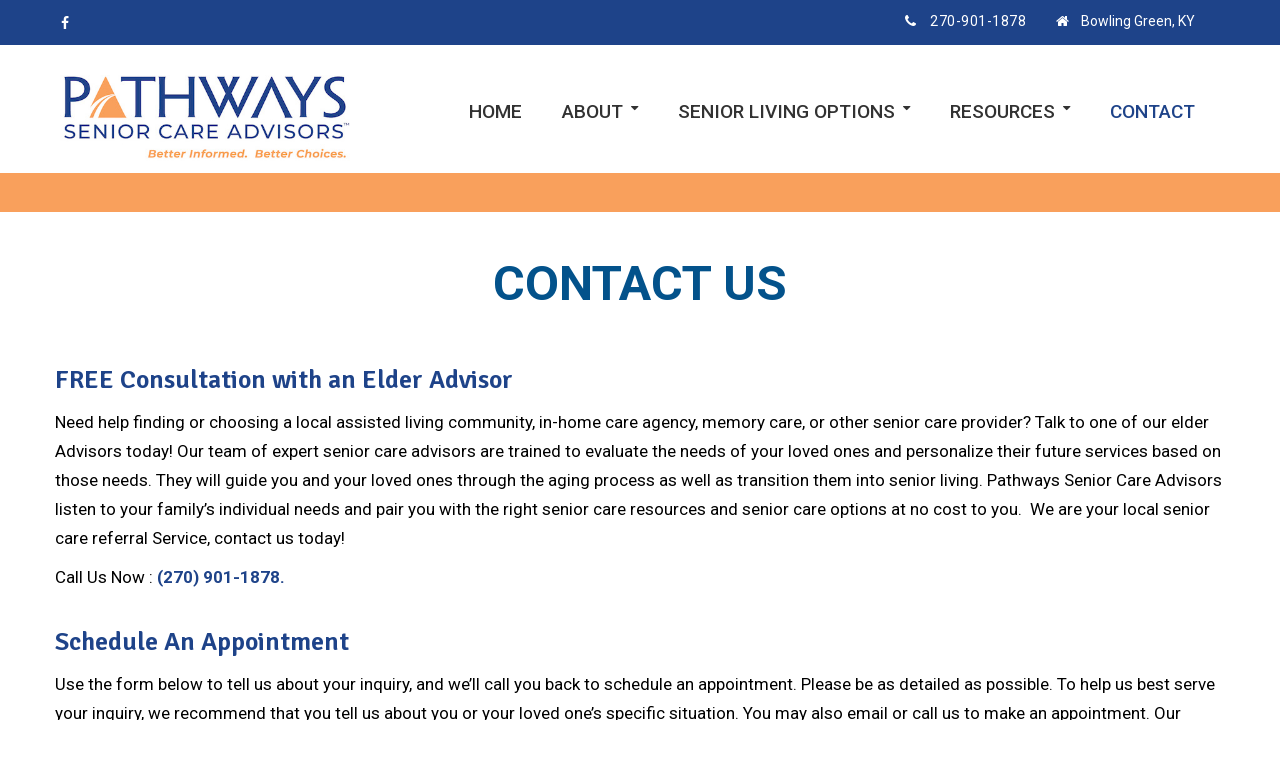

--- FILE ---
content_type: text/html; charset=UTF-8
request_url: https://pathwayssca.com/contact-us/
body_size: 17472
content:
<!DOCTYPE html><html lang="en-US"><head>
			<meta charset="UTF-8">
		<meta name="viewport" content="width=device-width, initial-scale=1">
		<link rel="profile" href="http://gmpg.org/xfn/11">
		
	<title>Contact &#8211; Pathways Senior Care Advisors</title>
<meta name='robots' content='max-image-preview:large' />
	<style>img:is([sizes="auto" i], [sizes^="auto," i]) { contain-intrinsic-size: 3000px 1500px }</style>
	<script type='application/javascript'  id='pys-version-script'>console.log('PixelYourSite Free version 11.1.5.2');</script>
<link rel='dns-prefetch' href='//fonts.googleapis.com' />
<link rel="alternate" type="application/rss+xml" title="Pathways Senior Care Advisors &raquo; Feed" href="https://pathwayssca.com/feed/" />
<link rel="alternate" type="application/rss+xml" title="Pathways Senior Care Advisors &raquo; Comments Feed" href="https://pathwayssca.com/comments/feed/" />
<script type="text/javascript">
/* <![CDATA[ */
window._wpemojiSettings = {"baseUrl":"https:\/\/s.w.org\/images\/core\/emoji\/16.0.1\/72x72\/","ext":".png","svgUrl":"https:\/\/s.w.org\/images\/core\/emoji\/16.0.1\/svg\/","svgExt":".svg","source":{"concatemoji":"https:\/\/pathwayssca.com\/wp-includes\/js\/wp-emoji-release.min.js?ver=6.8.3"}};
/*! This file is auto-generated */
!function(s,n){var o,i,e;function c(e){try{var t={supportTests:e,timestamp:(new Date).valueOf()};sessionStorage.setItem(o,JSON.stringify(t))}catch(e){}}function p(e,t,n){e.clearRect(0,0,e.canvas.width,e.canvas.height),e.fillText(t,0,0);var t=new Uint32Array(e.getImageData(0,0,e.canvas.width,e.canvas.height).data),a=(e.clearRect(0,0,e.canvas.width,e.canvas.height),e.fillText(n,0,0),new Uint32Array(e.getImageData(0,0,e.canvas.width,e.canvas.height).data));return t.every(function(e,t){return e===a[t]})}function u(e,t){e.clearRect(0,0,e.canvas.width,e.canvas.height),e.fillText(t,0,0);for(var n=e.getImageData(16,16,1,1),a=0;a<n.data.length;a++)if(0!==n.data[a])return!1;return!0}function f(e,t,n,a){switch(t){case"flag":return n(e,"\ud83c\udff3\ufe0f\u200d\u26a7\ufe0f","\ud83c\udff3\ufe0f\u200b\u26a7\ufe0f")?!1:!n(e,"\ud83c\udde8\ud83c\uddf6","\ud83c\udde8\u200b\ud83c\uddf6")&&!n(e,"\ud83c\udff4\udb40\udc67\udb40\udc62\udb40\udc65\udb40\udc6e\udb40\udc67\udb40\udc7f","\ud83c\udff4\u200b\udb40\udc67\u200b\udb40\udc62\u200b\udb40\udc65\u200b\udb40\udc6e\u200b\udb40\udc67\u200b\udb40\udc7f");case"emoji":return!a(e,"\ud83e\udedf")}return!1}function g(e,t,n,a){var r="undefined"!=typeof WorkerGlobalScope&&self instanceof WorkerGlobalScope?new OffscreenCanvas(300,150):s.createElement("canvas"),o=r.getContext("2d",{willReadFrequently:!0}),i=(o.textBaseline="top",o.font="600 32px Arial",{});return e.forEach(function(e){i[e]=t(o,e,n,a)}),i}function t(e){var t=s.createElement("script");t.src=e,t.defer=!0,s.head.appendChild(t)}"undefined"!=typeof Promise&&(o="wpEmojiSettingsSupports",i=["flag","emoji"],n.supports={everything:!0,everythingExceptFlag:!0},e=new Promise(function(e){s.addEventListener("DOMContentLoaded",e,{once:!0})}),new Promise(function(t){var n=function(){try{var e=JSON.parse(sessionStorage.getItem(o));if("object"==typeof e&&"number"==typeof e.timestamp&&(new Date).valueOf()<e.timestamp+604800&&"object"==typeof e.supportTests)return e.supportTests}catch(e){}return null}();if(!n){if("undefined"!=typeof Worker&&"undefined"!=typeof OffscreenCanvas&&"undefined"!=typeof URL&&URL.createObjectURL&&"undefined"!=typeof Blob)try{var e="postMessage("+g.toString()+"("+[JSON.stringify(i),f.toString(),p.toString(),u.toString()].join(",")+"));",a=new Blob([e],{type:"text/javascript"}),r=new Worker(URL.createObjectURL(a),{name:"wpTestEmojiSupports"});return void(r.onmessage=function(e){c(n=e.data),r.terminate(),t(n)})}catch(e){}c(n=g(i,f,p,u))}t(n)}).then(function(e){for(var t in e)n.supports[t]=e[t],n.supports.everything=n.supports.everything&&n.supports[t],"flag"!==t&&(n.supports.everythingExceptFlag=n.supports.everythingExceptFlag&&n.supports[t]);n.supports.everythingExceptFlag=n.supports.everythingExceptFlag&&!n.supports.flag,n.DOMReady=!1,n.readyCallback=function(){n.DOMReady=!0}}).then(function(){return e}).then(function(){var e;n.supports.everything||(n.readyCallback(),(e=n.source||{}).concatemoji?t(e.concatemoji):e.wpemoji&&e.twemoji&&(t(e.twemoji),t(e.wpemoji)))}))}((window,document),window._wpemojiSettings);
/* ]]> */
</script>

    <!-- Global -->

    <style>

        .sc_team_single_member .sc_single_side .social span {
            background: #1e73be;
        }

    </style>

    <!-- Grid -->

    <style>

        .grid#sc_our_team .sc_team_member .sc_team_member_name,
        .grid#sc_our_team .sc_team_member .sc_team_member_jobtitle {
            background: #1e73be;
        }

        .grid#sc_our_team .sc_team_member {
            padding: 5px !important;
        }

    </style>

    <!-- Grid Circles -->

    <style>

        .grid_circles#sc_our_team .sc_team_member .sc_team_member_jobtitle,
        .grid_circles#sc_our_team .sc_team_member .sc_team_member_name {
            background: #1e73be;
        }

        .grid_circles#sc_our_team .sc_team_member {
            margin: 5px;
        }

    </style>

    <!-- Grid Circles 2 -->

    <style>

        .grid_circles2#sc_our_team .sc_team_member {
            margin: 5px;
        }

    </style>

<link rel='stylesheet' id='ots-common-css' href='https://pathwayssca.com/wp-content/plugins/our-team-enhanced/assets/css/common.css?ver=4.4.0' type='text/css' media='all' />
<style id='wp-emoji-styles-inline-css' type='text/css'>

	img.wp-smiley, img.emoji {
		display: inline !important;
		border: none !important;
		box-shadow: none !important;
		height: 1em !important;
		width: 1em !important;
		margin: 0 0.07em !important;
		vertical-align: -0.1em !important;
		background: none !important;
		padding: 0 !important;
	}
</style>
<link rel='stylesheet' id='wp-block-library-css' href='https://pathwayssca.com/wp-includes/css/dist/block-library/style.min.css?ver=6.8.3' type='text/css' media='all' />
<style id='classic-theme-styles-inline-css' type='text/css'>
/*! This file is auto-generated */
.wp-block-button__link{color:#fff;background-color:#32373c;border-radius:9999px;box-shadow:none;text-decoration:none;padding:calc(.667em + 2px) calc(1.333em + 2px);font-size:1.125em}.wp-block-file__button{background:#32373c;color:#fff;text-decoration:none}
</style>
<style id='global-styles-inline-css' type='text/css'>
:root{--wp--preset--aspect-ratio--square: 1;--wp--preset--aspect-ratio--4-3: 4/3;--wp--preset--aspect-ratio--3-4: 3/4;--wp--preset--aspect-ratio--3-2: 3/2;--wp--preset--aspect-ratio--2-3: 2/3;--wp--preset--aspect-ratio--16-9: 16/9;--wp--preset--aspect-ratio--9-16: 9/16;--wp--preset--color--black: #000000;--wp--preset--color--cyan-bluish-gray: #abb8c3;--wp--preset--color--white: #ffffff;--wp--preset--color--pale-pink: #f78da7;--wp--preset--color--vivid-red: #cf2e2e;--wp--preset--color--luminous-vivid-orange: #ff6900;--wp--preset--color--luminous-vivid-amber: #fcb900;--wp--preset--color--light-green-cyan: #7bdcb5;--wp--preset--color--vivid-green-cyan: #00d084;--wp--preset--color--pale-cyan-blue: #8ed1fc;--wp--preset--color--vivid-cyan-blue: #0693e3;--wp--preset--color--vivid-purple: #9b51e0;--wp--preset--gradient--vivid-cyan-blue-to-vivid-purple: linear-gradient(135deg,rgba(6,147,227,1) 0%,rgb(155,81,224) 100%);--wp--preset--gradient--light-green-cyan-to-vivid-green-cyan: linear-gradient(135deg,rgb(122,220,180) 0%,rgb(0,208,130) 100%);--wp--preset--gradient--luminous-vivid-amber-to-luminous-vivid-orange: linear-gradient(135deg,rgba(252,185,0,1) 0%,rgba(255,105,0,1) 100%);--wp--preset--gradient--luminous-vivid-orange-to-vivid-red: linear-gradient(135deg,rgba(255,105,0,1) 0%,rgb(207,46,46) 100%);--wp--preset--gradient--very-light-gray-to-cyan-bluish-gray: linear-gradient(135deg,rgb(238,238,238) 0%,rgb(169,184,195) 100%);--wp--preset--gradient--cool-to-warm-spectrum: linear-gradient(135deg,rgb(74,234,220) 0%,rgb(151,120,209) 20%,rgb(207,42,186) 40%,rgb(238,44,130) 60%,rgb(251,105,98) 80%,rgb(254,248,76) 100%);--wp--preset--gradient--blush-light-purple: linear-gradient(135deg,rgb(255,206,236) 0%,rgb(152,150,240) 100%);--wp--preset--gradient--blush-bordeaux: linear-gradient(135deg,rgb(254,205,165) 0%,rgb(254,45,45) 50%,rgb(107,0,62) 100%);--wp--preset--gradient--luminous-dusk: linear-gradient(135deg,rgb(255,203,112) 0%,rgb(199,81,192) 50%,rgb(65,88,208) 100%);--wp--preset--gradient--pale-ocean: linear-gradient(135deg,rgb(255,245,203) 0%,rgb(182,227,212) 50%,rgb(51,167,181) 100%);--wp--preset--gradient--electric-grass: linear-gradient(135deg,rgb(202,248,128) 0%,rgb(113,206,126) 100%);--wp--preset--gradient--midnight: linear-gradient(135deg,rgb(2,3,129) 0%,rgb(40,116,252) 100%);--wp--preset--font-size--small: 13px;--wp--preset--font-size--medium: 20px;--wp--preset--font-size--large: 36px;--wp--preset--font-size--x-large: 42px;--wp--preset--spacing--20: 0.44rem;--wp--preset--spacing--30: 0.67rem;--wp--preset--spacing--40: 1rem;--wp--preset--spacing--50: 1.5rem;--wp--preset--spacing--60: 2.25rem;--wp--preset--spacing--70: 3.38rem;--wp--preset--spacing--80: 5.06rem;--wp--preset--shadow--natural: 6px 6px 9px rgba(0, 0, 0, 0.2);--wp--preset--shadow--deep: 12px 12px 50px rgba(0, 0, 0, 0.4);--wp--preset--shadow--sharp: 6px 6px 0px rgba(0, 0, 0, 0.2);--wp--preset--shadow--outlined: 6px 6px 0px -3px rgba(255, 255, 255, 1), 6px 6px rgba(0, 0, 0, 1);--wp--preset--shadow--crisp: 6px 6px 0px rgba(0, 0, 0, 1);}:where(.is-layout-flex){gap: 0.5em;}:where(.is-layout-grid){gap: 0.5em;}body .is-layout-flex{display: flex;}.is-layout-flex{flex-wrap: wrap;align-items: center;}.is-layout-flex > :is(*, div){margin: 0;}body .is-layout-grid{display: grid;}.is-layout-grid > :is(*, div){margin: 0;}:where(.wp-block-columns.is-layout-flex){gap: 2em;}:where(.wp-block-columns.is-layout-grid){gap: 2em;}:where(.wp-block-post-template.is-layout-flex){gap: 1.25em;}:where(.wp-block-post-template.is-layout-grid){gap: 1.25em;}.has-black-color{color: var(--wp--preset--color--black) !important;}.has-cyan-bluish-gray-color{color: var(--wp--preset--color--cyan-bluish-gray) !important;}.has-white-color{color: var(--wp--preset--color--white) !important;}.has-pale-pink-color{color: var(--wp--preset--color--pale-pink) !important;}.has-vivid-red-color{color: var(--wp--preset--color--vivid-red) !important;}.has-luminous-vivid-orange-color{color: var(--wp--preset--color--luminous-vivid-orange) !important;}.has-luminous-vivid-amber-color{color: var(--wp--preset--color--luminous-vivid-amber) !important;}.has-light-green-cyan-color{color: var(--wp--preset--color--light-green-cyan) !important;}.has-vivid-green-cyan-color{color: var(--wp--preset--color--vivid-green-cyan) !important;}.has-pale-cyan-blue-color{color: var(--wp--preset--color--pale-cyan-blue) !important;}.has-vivid-cyan-blue-color{color: var(--wp--preset--color--vivid-cyan-blue) !important;}.has-vivid-purple-color{color: var(--wp--preset--color--vivid-purple) !important;}.has-black-background-color{background-color: var(--wp--preset--color--black) !important;}.has-cyan-bluish-gray-background-color{background-color: var(--wp--preset--color--cyan-bluish-gray) !important;}.has-white-background-color{background-color: var(--wp--preset--color--white) !important;}.has-pale-pink-background-color{background-color: var(--wp--preset--color--pale-pink) !important;}.has-vivid-red-background-color{background-color: var(--wp--preset--color--vivid-red) !important;}.has-luminous-vivid-orange-background-color{background-color: var(--wp--preset--color--luminous-vivid-orange) !important;}.has-luminous-vivid-amber-background-color{background-color: var(--wp--preset--color--luminous-vivid-amber) !important;}.has-light-green-cyan-background-color{background-color: var(--wp--preset--color--light-green-cyan) !important;}.has-vivid-green-cyan-background-color{background-color: var(--wp--preset--color--vivid-green-cyan) !important;}.has-pale-cyan-blue-background-color{background-color: var(--wp--preset--color--pale-cyan-blue) !important;}.has-vivid-cyan-blue-background-color{background-color: var(--wp--preset--color--vivid-cyan-blue) !important;}.has-vivid-purple-background-color{background-color: var(--wp--preset--color--vivid-purple) !important;}.has-black-border-color{border-color: var(--wp--preset--color--black) !important;}.has-cyan-bluish-gray-border-color{border-color: var(--wp--preset--color--cyan-bluish-gray) !important;}.has-white-border-color{border-color: var(--wp--preset--color--white) !important;}.has-pale-pink-border-color{border-color: var(--wp--preset--color--pale-pink) !important;}.has-vivid-red-border-color{border-color: var(--wp--preset--color--vivid-red) !important;}.has-luminous-vivid-orange-border-color{border-color: var(--wp--preset--color--luminous-vivid-orange) !important;}.has-luminous-vivid-amber-border-color{border-color: var(--wp--preset--color--luminous-vivid-amber) !important;}.has-light-green-cyan-border-color{border-color: var(--wp--preset--color--light-green-cyan) !important;}.has-vivid-green-cyan-border-color{border-color: var(--wp--preset--color--vivid-green-cyan) !important;}.has-pale-cyan-blue-border-color{border-color: var(--wp--preset--color--pale-cyan-blue) !important;}.has-vivid-cyan-blue-border-color{border-color: var(--wp--preset--color--vivid-cyan-blue) !important;}.has-vivid-purple-border-color{border-color: var(--wp--preset--color--vivid-purple) !important;}.has-vivid-cyan-blue-to-vivid-purple-gradient-background{background: var(--wp--preset--gradient--vivid-cyan-blue-to-vivid-purple) !important;}.has-light-green-cyan-to-vivid-green-cyan-gradient-background{background: var(--wp--preset--gradient--light-green-cyan-to-vivid-green-cyan) !important;}.has-luminous-vivid-amber-to-luminous-vivid-orange-gradient-background{background: var(--wp--preset--gradient--luminous-vivid-amber-to-luminous-vivid-orange) !important;}.has-luminous-vivid-orange-to-vivid-red-gradient-background{background: var(--wp--preset--gradient--luminous-vivid-orange-to-vivid-red) !important;}.has-very-light-gray-to-cyan-bluish-gray-gradient-background{background: var(--wp--preset--gradient--very-light-gray-to-cyan-bluish-gray) !important;}.has-cool-to-warm-spectrum-gradient-background{background: var(--wp--preset--gradient--cool-to-warm-spectrum) !important;}.has-blush-light-purple-gradient-background{background: var(--wp--preset--gradient--blush-light-purple) !important;}.has-blush-bordeaux-gradient-background{background: var(--wp--preset--gradient--blush-bordeaux) !important;}.has-luminous-dusk-gradient-background{background: var(--wp--preset--gradient--luminous-dusk) !important;}.has-pale-ocean-gradient-background{background: var(--wp--preset--gradient--pale-ocean) !important;}.has-electric-grass-gradient-background{background: var(--wp--preset--gradient--electric-grass) !important;}.has-midnight-gradient-background{background: var(--wp--preset--gradient--midnight) !important;}.has-small-font-size{font-size: var(--wp--preset--font-size--small) !important;}.has-medium-font-size{font-size: var(--wp--preset--font-size--medium) !important;}.has-large-font-size{font-size: var(--wp--preset--font-size--large) !important;}.has-x-large-font-size{font-size: var(--wp--preset--font-size--x-large) !important;}
:where(.wp-block-post-template.is-layout-flex){gap: 1.25em;}:where(.wp-block-post-template.is-layout-grid){gap: 1.25em;}
:where(.wp-block-columns.is-layout-flex){gap: 2em;}:where(.wp-block-columns.is-layout-grid){gap: 2em;}
:root :where(.wp-block-pullquote){font-size: 1.5em;line-height: 1.6;}
</style>
<link rel='stylesheet' id='wpsm_ac_pro-font-awesome-front-css' href='https://pathwayssca.com/wp-content/plugins/accordion-pro/assets/css/font-awesome/css/font-awesome.min.css?ver=6.8.3' type='text/css' media='all' />
<link rel='stylesheet' id='wpsm_ac_pro_bootstrap-front-css' href='https://pathwayssca.com/wp-content/plugins/accordion-pro/assets/css/bootstrap-front.css?ver=6.8.3' type='text/css' media='all' />
<link rel='stylesheet' id='wpsm_ac_pro_animate-css' href='https://pathwayssca.com/wp-content/plugins/accordion-pro/assets/css/animate.css?ver=6.8.3' type='text/css' media='all' />
<link rel='stylesheet' id='wpsm_ac_front_font-icon-picker_all-css' href='https://pathwayssca.com/wp-content/plugins/accordion-pro/assets/mul-type-icon-picker/icon-picker.css?ver=6.8.3' type='text/css' media='all' />
<link rel='stylesheet' id='wpsm_ac_front_font-icon-picker-glyphicon_style-css' href='https://pathwayssca.com/wp-content/plugins/accordion-pro/assets/mul-type-icon-picker/picker/glyphicon.css?ver=6.8.3' type='text/css' media='all' />
<link rel='stylesheet' id='wpsm_ac_front_font-icon-picker-dashicons_style-css' href='https://pathwayssca.com/wp-content/plugins/accordion-pro/assets/mul-type-icon-picker/picker/dashicons.css?ver=6.8.3' type='text/css' media='all' />
<link rel='stylesheet' id='wpsm_ac_pro_scrollbar_style-css' href='https://pathwayssca.com/wp-content/plugins/accordion-pro/assets/scrollbar/jquery.mCustomScrollbar.css?ver=6.8.3' type='text/css' media='all' />
<link rel='stylesheet' id='contact-form-7-css' href='https://pathwayssca.com/wp-content/plugins/contact-form-7/includes/css/styles.css?ver=6.1.4' type='text/css' media='all' />
<link rel='stylesheet' id='wpsm_ac-font-awesome-front-css' href='https://pathwayssca.com/wp-content/plugins/responsive-accordion-and-collapse/css/font-awesome/css/font-awesome.min.css?ver=6.8.3' type='text/css' media='all' />
<link rel='stylesheet' id='wpsm_ac_bootstrap-front-css' href='https://pathwayssca.com/wp-content/plugins/responsive-accordion-and-collapse/css/bootstrap-front.css?ver=6.8.3' type='text/css' media='all' />
<link rel='stylesheet' id='wp-components-css' href='https://pathwayssca.com/wp-includes/css/dist/components/style.min.css?ver=6.8.3' type='text/css' media='all' />
<link rel='stylesheet' id='godaddy-styles-css' href='https://pathwayssca.com/wp-content/mu-plugins/vendor/wpex/godaddy-launch/includes/Dependencies/GoDaddy/Styles/build/latest.css?ver=2.0.2' type='text/css' media='all' />
<link rel='stylesheet' id='ots-widget-css' href='https://pathwayssca.com/wp-content/plugins/our-team-enhanced/assets/css/widgets.css?ver=4.4.0' type='text/css' media='all' />
<link rel='stylesheet' id='wpforms-classic-full-css' href='https://pathwayssca.com/wp-content/plugins/wpforms/assets/css/frontend/classic/wpforms-full.min.css?ver=1.8.3.2' type='text/css' media='all' />
<link rel='stylesheet' id='font-awesome-css' href='https://pathwayssca.com/wp-content/themes/education-mind-pro/vendors/font-awesome/css/font-awesome.min.css?ver=4.7.0' type='text/css' media='all' />
<link rel='stylesheet' id='education-mind-google-fonts-css' href='https://fonts.googleapis.com/css?family=Signika%3A100%2C300%2C400%2C500%2C600%2C700%7CRoboto%3A100%2C300%2C400%2C500%2C600%2C700&#038;subset=latin%2Clatin-ext' type='text/css' media='all' />
<link rel='stylesheet' id='jquery-sidr-css' href='https://pathwayssca.com/wp-content/themes/education-mind-pro/vendors/sidr/css/jquery.sidr.dark.min.css?ver=2.2.1' type='text/css' media='all' />
<link rel='stylesheet' id='jquery-slick-css' href='https://pathwayssca.com/wp-content/themes/education-mind-pro/vendors/slick/slick.min.css?ver=1.5.9' type='text/css' media='all' />
<link rel='stylesheet' id='education-mind-style-css' href='https://pathwayssca.com/wp-content/themes/education-mind-pro/style.css?ver=1.0.0' type='text/css' media='all' />
<link rel='stylesheet' id='__EPYT__style-css' href='https://pathwayssca.com/wp-content/plugins/youtube-embed-plus/styles/ytprefs.min.css?ver=14.2.4' type='text/css' media='all' />
<style id='__EPYT__style-inline-css' type='text/css'>

                .epyt-gallery-thumb {
                        width: 33.333%;
                }
                
</style>
<link rel="stylesheet" type="text/css" href="https://pathwayssca.com/wp-content/plugins/nextend-smart-slider3-pro/Public/SmartSlider3/Application/Frontend/Assets/dist/smartslider.min.css?ver=c397fa89" media="all">
<link rel="stylesheet" type="text/css" href="https://fonts.googleapis.com/css?display=swap&amp;family=Roboto%3A300%2C400" media="all">
<style data-related="n2-ss-84">div#n2-ss-84 .n2-ss-slider-1{display:grid;box-sizing:border-box;position:relative;background-repeat:repeat;background-position:50% 50%;background-size:cover;background-attachment:scroll;border:0px solid RGBA(62,62,62,1);border-radius:0px;overflow:hidden;}div#n2-ss-84:not(.n2-ss-loaded) .n2-ss-slider-1{background-image:none !important;}div#n2-ss-84 .n2-ss-slider-2{display:grid;place-items:center;position:relative;overflow:hidden;z-index:10;}div#n2-ss-84 .n2-ss-slider-3{position:relative;width:100%;height:100%;z-index:20;display:grid;grid-template-areas:'slide';}div#n2-ss-84 .n2-ss-slider-3 > *{grid-area:slide;}div#n2-ss-84.n2-ss-full-page--constrain-ratio .n2-ss-slider-3{height:auto;}div#n2-ss-84 .n2-ss-slide-backgrounds{position:absolute;left:0;top:0;width:100%;height:100%;}div#n2-ss-84 .n2-ss-slide-backgrounds{z-index:10;}div#n2-ss-84 .n2-ss-slide{display:grid;place-items:center;grid-auto-columns:100%;position:relative;width:100%;height:100%;-webkit-backface-visibility:hidden;z-index:20;}div#n2-ss-84 .n2-ss-slide{perspective:1000px;}div#n2-ss-84 .n2-font-99f9ecbe48e67f8657216d1b2cbacc66-hover{font-family: 'Roboto','Arial';color: #03528b;font-size:306.25%;text-shadow: none;line-height: 1.5;font-weight: normal;font-style: normal;text-decoration: none;text-align: inherit;letter-spacing: normal;word-spacing: normal;text-transform: none;font-weight: 800;}div#n2-ss-84 .n2-ss-slide-limiter{max-width:1200px;}div#n2-ss-84 .n-uc-IQ3GscLekryv{padding:10px 0px 10px 0px}div#n2-ss-84 .n-uc-rWrKu6c6O1kP-inner{padding:10px 10px 0px 10px;justify-content:center}div#n2-ss-84 .n-uc-rWrKu6c6O1kP{align-self:center;}@media (min-width: 1200px){div#n2-ss-84 [data-hide-desktopportrait="1"]{display: none !important;}}@media (orientation: landscape) and (max-width: 1199px) and (min-width: 901px),(orientation: portrait) and (max-width: 1199px) and (min-width: 701px){div#n2-ss-84 [data-hide-tabletportrait="1"]{display: none !important;}}@media (orientation: landscape) and (max-width: 900px),(orientation: portrait) and (max-width: 700px){div#n2-ss-84 [data-hide-mobileportrait="1"]{display: none !important;}}</style>
<script>(function(){this._N2=this._N2||{_r:[],_d:[],r:function(){this._r.push(arguments)},d:function(){this._d.push(arguments)}}}).call(window);!function(e,i,o,r){(i=e.match(/(Chrome|Firefox|Safari)\/(\d+)\./))&&("Chrome"==i[1]?r=+i[2]>=32:"Firefox"==i[1]?r=+i[2]>=65:"Safari"==i[1]&&(o=e.match(/Version\/(\d+)/)||e.match(/(\d+)[0-9_]+like Mac/))&&(r=+o[1]>=14),r&&document.documentElement.classList.add("n2webp"))}(navigator.userAgent);</script><script src="https://pathwayssca.com/wp-content/plugins/nextend-smart-slider3-pro/Public/SmartSlider3/Application/Frontend/Assets/dist/n2.min.js?ver=c397fa89" defer async></script>
<script src="https://pathwayssca.com/wp-content/plugins/nextend-smart-slider3-pro/Public/SmartSlider3/Application/Frontend/Assets/dist/smartslider-frontend.min.js?ver=c397fa89" defer async></script>
<script src="https://pathwayssca.com/wp-content/plugins/nextend-smart-slider3-pro/Public/SmartSlider3/Slider/SliderType/Block/Assets/dist/ss-block.min.js?ver=c397fa89" defer async></script>
<script>_N2.r('documentReady',function(){_N2.r(["documentReady","smartslider-frontend","ss-block"],function(){new _N2.SmartSliderBlock('n2-ss-84',{"admin":false,"background.video.mobile":1,"loadingTime":2000,"callbacks":"","alias":{"id":0,"smoothScroll":0,"slideSwitch":0,"scroll":1},"align":"normal","isDelayed":0,"responsive":{"mediaQueries":{"all":false,"desktopportrait":["(min-width: 1200px)"],"tabletportrait":["(orientation: landscape) and (max-width: 1199px) and (min-width: 901px)","(orientation: portrait) and (max-width: 1199px) and (min-width: 701px)"],"mobileportrait":["(orientation: landscape) and (max-width: 900px)","(orientation: portrait) and (max-width: 700px)"]},"base":{"slideOuterWidth":1200,"slideOuterHeight":100,"sliderWidth":1200,"sliderHeight":100,"slideWidth":1200,"slideHeight":100},"hideOn":{"desktopLandscape":false,"desktopPortrait":false,"tabletLandscape":false,"tabletPortrait":false,"mobileLandscape":false,"mobilePortrait":false},"onResizeEnabled":true,"type":"auto","sliderHeightBasedOn":"real","focusUser":1,"focusEdge":"auto","breakpoints":[{"device":"tabletPortrait","type":"max-screen-width","portraitWidth":1199,"landscapeWidth":1199},{"device":"mobilePortrait","type":"max-screen-width","portraitWidth":700,"landscapeWidth":900}],"enabledDevices":{"desktopLandscape":0,"desktopPortrait":1,"tabletLandscape":0,"tabletPortrait":1,"mobileLandscape":0,"mobilePortrait":1},"sizes":{"desktopPortrait":{"width":1200,"height":100,"max":3000,"min":1200},"tabletPortrait":{"width":701,"height":58,"customHeight":false,"max":1199,"min":701},"mobilePortrait":{"width":320,"height":26,"customHeight":false,"max":900,"min":320}},"overflowHiddenPage":0,"focus":{"offsetTop":"#wpadminbar","offsetBottom":""}},"controls":{"mousewheel":0,"touch":0,"keyboard":0,"blockCarouselInteraction":1},"playWhenVisible":1,"playWhenVisibleAt":0.5,"lazyLoad":0,"lazyLoadNeighbor":0,"blockrightclick":0,"maintainSession":0,"autoplay":{"enabled":0,"start":0,"duration":8000,"autoplayLoop":1,"allowReStart":0,"reverse":0,"pause":{"click":1,"mouse":"enter","mediaStarted":1},"resume":{"click":0,"mouse":0,"mediaEnded":1,"slidechanged":0},"interval":1,"intervalModifier":"loop","intervalSlide":"current"},"perspective":1000,"layerMode":{"playOnce":0,"playFirstLayer":1,"mode":"skippable","inAnimation":"mainInEnd"},"parallax":{"enabled":1,"mobile":0,"is3D":0,"animate":1,"horizontal":"mouse","vertical":"mouse","origin":"slider","scrollmove":"both"},"postBackgroundAnimations":0,"initCallbacks":function(){}})})});</script><script type="text/javascript" id="jquery-core-js-extra">
/* <![CDATA[ */
var pysFacebookRest = {"restApiUrl":"https:\/\/pathwayssca.com\/wp-json\/pys-facebook\/v1\/event","debug":""};
/* ]]> */
</script>
<script type="text/javascript" src="https://pathwayssca.com/wp-includes/js/jquery/jquery.min.js?ver=3.7.1" id="jquery-core-js"></script>
<script type="text/javascript" src="https://pathwayssca.com/wp-includes/js/jquery/jquery-migrate.min.js?ver=3.4.1" id="jquery-migrate-js"></script>
<script type="text/javascript" src="https://pathwayssca.com/wp-content/plugins/accordion-pro/assets/scrollbar/jquery.mCustomScrollbar.concat.min.js?ver=6.8.3" id="wpsm_ac_pro_scrollbar_script-js"></script>
<script type="text/javascript" src="https://pathwayssca.com/wp-content/plugins/pixelyoursite/dist/scripts/jquery.bind-first-0.2.3.min.js?ver=0.2.3" id="jquery-bind-first-js"></script>
<script type="text/javascript" src="https://pathwayssca.com/wp-content/plugins/pixelyoursite/dist/scripts/js.cookie-2.1.3.min.js?ver=2.1.3" id="js-cookie-pys-js"></script>
<script type="text/javascript" src="https://pathwayssca.com/wp-content/plugins/pixelyoursite/dist/scripts/tld.min.js?ver=2.3.1" id="js-tld-js"></script>
<script type="text/javascript" id="pys-js-extra">
/* <![CDATA[ */
var pysOptions = {"staticEvents":{"facebook":{"custom_event":[{"delay":"","type":"static","custom_event_post_id":2916,"name":"Contact","pixelIds":["1543097352884361"],"eventID":"c4800608-7b28-4457-97bd-5fd6fe871729","params":{"page_title":"Contact","post_type":"page","post_id":789,"plugin":"PixelYourSite","user_role":"guest","event_url":"pathwayssca.com\/contact-us\/"},"e_id":"custom_event","ids":[],"hasTimeWindow":false,"timeWindow":0,"woo_order":"","edd_order":""}],"init_event":[{"delay":0,"type":"static","ajaxFire":false,"name":"PageView","pixelIds":["1543097352884361"],"eventID":"c46eebac-aa63-4ba7-9319-ea94eb399425","params":{"page_title":"Contact","post_type":"page","post_id":789,"plugin":"PixelYourSite","user_role":"guest","event_url":"pathwayssca.com\/contact-us\/"},"e_id":"init_event","ids":[],"hasTimeWindow":false,"timeWindow":0,"woo_order":"","edd_order":""}]}},"dynamicEvents":[],"triggerEvents":[],"triggerEventTypes":[],"facebook":{"pixelIds":["1543097352884361"],"advancedMatching":{"external_id":"bffacecebfbcefeddefe"},"advancedMatchingEnabled":true,"removeMetadata":false,"wooVariableAsSimple":false,"serverApiEnabled":true,"wooCRSendFromServer":false,"send_external_id":null,"enabled_medical":false,"do_not_track_medical_param":["event_url","post_title","page_title","landing_page","content_name","categories","category_name","tags"],"meta_ldu":false},"debug":"","siteUrl":"https:\/\/pathwayssca.com","ajaxUrl":"https:\/\/pathwayssca.com\/wp-admin\/admin-ajax.php","ajax_event":"6d09f54f07","enable_remove_download_url_param":"1","cookie_duration":"7","last_visit_duration":"60","enable_success_send_form":"","ajaxForServerEvent":"1","ajaxForServerStaticEvent":"1","useSendBeacon":"1","send_external_id":"1","external_id_expire":"180","track_cookie_for_subdomains":"1","google_consent_mode":"1","gdpr":{"ajax_enabled":false,"all_disabled_by_api":false,"facebook_disabled_by_api":false,"analytics_disabled_by_api":false,"google_ads_disabled_by_api":false,"pinterest_disabled_by_api":false,"bing_disabled_by_api":false,"reddit_disabled_by_api":false,"externalID_disabled_by_api":false,"facebook_prior_consent_enabled":true,"analytics_prior_consent_enabled":true,"google_ads_prior_consent_enabled":null,"pinterest_prior_consent_enabled":true,"bing_prior_consent_enabled":true,"cookiebot_integration_enabled":false,"cookiebot_facebook_consent_category":"marketing","cookiebot_analytics_consent_category":"statistics","cookiebot_tiktok_consent_category":"marketing","cookiebot_google_ads_consent_category":"marketing","cookiebot_pinterest_consent_category":"marketing","cookiebot_bing_consent_category":"marketing","consent_magic_integration_enabled":false,"real_cookie_banner_integration_enabled":false,"cookie_notice_integration_enabled":false,"cookie_law_info_integration_enabled":false,"analytics_storage":{"enabled":true,"value":"granted","filter":false},"ad_storage":{"enabled":true,"value":"granted","filter":false},"ad_user_data":{"enabled":true,"value":"granted","filter":false},"ad_personalization":{"enabled":true,"value":"granted","filter":false}},"cookie":{"disabled_all_cookie":false,"disabled_start_session_cookie":false,"disabled_advanced_form_data_cookie":false,"disabled_landing_page_cookie":false,"disabled_first_visit_cookie":false,"disabled_trafficsource_cookie":false,"disabled_utmTerms_cookie":false,"disabled_utmId_cookie":false},"tracking_analytics":{"TrafficSource":"direct","TrafficLanding":"undefined","TrafficUtms":[],"TrafficUtmsId":[]},"GATags":{"ga_datalayer_type":"default","ga_datalayer_name":"dataLayerPYS"},"woo":{"enabled":false},"edd":{"enabled":false},"cache_bypass":"1768945643"};
/* ]]> */
</script>
<script type="text/javascript" src="https://pathwayssca.com/wp-content/plugins/pixelyoursite/dist/scripts/public.js?ver=11.1.5.2" id="pys-js"></script>
<script type="text/javascript" id="__ytprefs__-js-extra">
/* <![CDATA[ */
var _EPYT_ = {"ajaxurl":"https:\/\/pathwayssca.com\/wp-admin\/admin-ajax.php","security":"034b67405b","gallery_scrolloffset":"20","eppathtoscripts":"https:\/\/pathwayssca.com\/wp-content\/plugins\/youtube-embed-plus\/scripts\/","eppath":"https:\/\/pathwayssca.com\/wp-content\/plugins\/youtube-embed-plus\/","epresponsiveselector":"[\"iframe.__youtube_prefs_widget__\"]","epdovol":"1","version":"14.2.4","evselector":"iframe.__youtube_prefs__[src], iframe[src*=\"youtube.com\/embed\/\"], iframe[src*=\"youtube-nocookie.com\/embed\/\"]","ajax_compat":"","maxres_facade":"eager","ytapi_load":"light","pause_others":"","stopMobileBuffer":"1","facade_mode":"","not_live_on_channel":""};
/* ]]> */
</script>
<script type="text/javascript" src="https://pathwayssca.com/wp-content/plugins/youtube-embed-plus/scripts/ytprefs.min.js?ver=14.2.4" id="__ytprefs__-js"></script>
<link rel="https://api.w.org/" href="https://pathwayssca.com/wp-json/" /><link rel="alternate" title="JSON" type="application/json" href="https://pathwayssca.com/wp-json/wp/v2/pages/789" /><link rel="EditURI" type="application/rsd+xml" title="RSD" href="https://pathwayssca.com/xmlrpc.php?rsd" />
<meta name="generator" content="WordPress 6.8.3" />
<link rel="canonical" href="https://pathwayssca.com/contact-us/" />
<link rel='shortlink' href='https://pathwayssca.com/?p=789' />
<link rel="alternate" title="oEmbed (JSON)" type="application/json+oembed" href="https://pathwayssca.com/wp-json/oembed/1.0/embed?url=https%3A%2F%2Fpathwayssca.com%2Fcontact-us%2F" />
<link rel="alternate" title="oEmbed (XML)" type="text/xml+oembed" href="https://pathwayssca.com/wp-json/oembed/1.0/embed?url=https%3A%2F%2Fpathwayssca.com%2Fcontact-us%2F&#038;format=xml" />
<meta name="facebook-domain-verification" content="o9h2260jkzhjf7mr98sa5ob5tzg0yh" /><script id='pixel-script-poptin' src='https://cdn.popt.in/pixel.js?id=a7e5e51a56190' async='true'></script> <style type="text/css">body,p,#sidebar-front-page-widget-area .subtitle, .subtitle{color:#000000}
a,a:visited{color:#000000}
#sidebar-front-page-widget-area .widget-title:after,.education_mind_widget_services .service-block-inner > a:hover,.education_mind_widget_features .features-block-icon:hover{background-color:#000000}
a:hover,.resources-list ul li::before{color:#1e4389}
h3.intro-title{border-color:#1e4389}
h1,h2,h3,h4,h5,h6{color:#1e4389}
#sidebar-front-page-widget-area a.button,a.cta-button-primary,.comment-reply-link,button, input[type="button"], input[type="reset"], input[type="submit"],#infinite-handle span button,a.custom-button, a.custom-button:visited,.right-head a.custom-button,.right-head a.custom-button{background-color:#1e4389}
#sidebar-front-page-widget-area a.button:hover,#infinite-handle span:hover,.search-box > a:hover,a.button:hover,a.links-btn:hover::after,.search-form .search-submit:hover,a.cta-button-primary:hover,a.comment-reply-link:hover,.comment-reply-link:hover,button:hover, input[type="button"]:hover, input[type="reset"]:hover, input[type="submit"]:hover,#infinite-handle span button,a.custom-button:hover, a.custom-button:active, a.custom-button:focus,.right-head a.custom-button:hover{background-color:#727274}
#tophead,.header-layout-2 #header-nav {background-color:#1e4389}
#tophead  .education_mind_widget_social ul li a::before,tophead #quick-contact li::before,.header-layout-2 #quick-contact li::before{color:#ffffff}
.header-layout-2 a.quick-menu-icon{background-color:#ffffff}
#tophead,tophead #quick-contact li,.header-layout-2 #quick-contact li{color:#ffffff}
#tophead a,#header-nav ul li a,.header-layout-2 #quick-contact li a{color:#ffffff}
#tophead a:hover,#header-nav ul li a:hover, #header-nav li.current-menu-item a, #header-nav li.current_page_item a, #header-nav li:hover > a,.header-layout-2 #quick-contact li a:hover{color:#8cc542}
.site-title > a{color:#1e4389}
.site-title > a:hover{color:#eeee22}
.right-head #quick-contact li::before{color:#727274}
.right-head  a,.header-layout-2  .header-search-box > a{color:#ffffff}
.right-head  .cart-section span.cart-value{background-color:#ffffff}
.header-layout-2  .header-search-box > a{border-color:#ffffff}
.right-head a:hover,.header-layout-2  .header-search-box > a:hover{color:#727274}
.right-head{color:#1e4389}
#main-nav,#main-nav ul ul{background-color:#ffffff}
#main-nav ul li > a:hover,#main-nav li.current-menu-item > a, #main-nav li.current_page_item > a,#main-nav ul li:hover > a,a.cart-contents:hover,.header-search-box > a:hover{color:#1e4389}
#main-slider  a:hover{color:#8cc542}
#main-slider .cycle-prev:hover, #main-slider .cycle-next:hover{background-color:#1675bb}
#main-slider .pager-box:hover,#main-slider .pager-box.cycle-pager-active{background-color:#8cc542}
#main-slider .slider-buttons a:hover,#main-slider .slider-buttons a.button-primary:hover{color:#000000}
#main-slider .slider-buttons a.button-primary{background-color:#8cc542}
#main-slider .slider-buttons a:hover,#main-slider .slider-buttons a.button-primary:hover{background-color:#1c737c}
#main-slider .slider-buttons a:hover{border-color:#1c737c}
#primary .entry-title{color:#1e4389}
#primary a{color:#1e4389}
#primary .site-main article .entry-title::after{background-color:#1e4389}
#primary  a:hover{color:#777777}
#content .entry-meta > span a:hover,#content  .entry-footer > span a:hover{color:#1e4389}
.sidebar .widget-title{color:#1e4389}
.sidebar,.sidebar p{color:#000000}
.sidebar .widget-title{border-color:#000000}
.sidebar a{color:#1e4389}
.sidebar .widget-title:after{background-color:#1e4389}
.sidebar  a:hover{color:#727274}
.widget-area.sidebar ul li::before{color:#8cc542}
#sidebar-front-page-widget-area .widget-title{color:#1c737c}
#sidebar-front-page-widget-area .widget-title:after{background-color:#8cc542}
#sidebar-front-page-widget-area .subtitle {color:#000000}
#sidebar-front-page-widget-area  .education_mind_widget_features .features-block-icon:hover,#sidebar-front-page-widget-area .education_mind_widget_services .service-block-inner > a:hover,	#sidebar-front-page-widget-area ,#sidebar-front-page-widget-area p{color:#000000}
#sidebar-front-page-widget-area a{color:#ffffff}
{background-color:#ffffff}
#sidebar-front-page-widget-area a:hover, .resources-list ul li::before{color:#000000}
.education_mind_widget_features .features-block-icon:hover,#sidebar-front-page-widget-area .education_mind_widget_services .service-block-inner > a:hover{background-color:#000000}
h3.intro-title{border-color:#000000}
#colophon{background-color:#1e4389}
#colophon{color:#ffffff}
#colophon a{color:#ffffff}
#colophon a:hover{color:#eeee22}
#btn-scrollup i.fa{color:#ffffff}
#btn-scrollup{background-color:#1e4389}
#btn-scrollup:hover{background-color:#dd9933}
#content .post-navigation a:hover,#content .posts-navigation a:hover,.navigation.pagination .nav-links .page-numbers.current,.navigation.pagination .nav-links a.page-numbers:hover{background-color:#1c737c}
.post-navigation a:hover, .posts-navigation a:hover{border-color:#1c737c}
#custom-header{background-color:#dd9933}
#footer-widgets{background-color:#a9a9a9}
#footer-widgets {color:#ffffff}
#footer-widgets a{color:#ffffff}
#footer-widgets h3.widget-title::after{background-color:#ffffff}
#footer-widgets{border-color:#ffffff}
#footer-widgets a:hover{color:#f9a05c}
</style>		<style type="text/css" id="wp-custom-css">
			hr { background-color: #1E4389FF; height: 0px; border: 0; }

.noborder, .noborder tr, .noborder th, .noborder td { 
    border: none;
}

table, th, td { border: none; }

td.container > div {
    width: 100%;
    height: 100%;
    overflow:hidden;
}
td.container {
    height: 20px;
}

.main-navigation ul li a {
		color: #ffffff;
		Display: block;
		font-size: 20px;
		position: relative;
		z-index: 99;
		font-weight: 300;
		font-family: 'Roboto' , sans-serif;
	
}
#quick-contact li.quick-email::before {
    content: "\f0e0";
    font-size: 15px;
    top: -2px;
}
#sidebar-front-page-widget-area .widget .container {
    padding-top: 0px;
    padding-bottom: 0px;
    border-bottom: 0px solid #f7f7f7;
	}

#custom-header {
    position: relative;
    background:  ;
    padding: 0px ;
    background-size: cover;
}
#custom-header::after {
    content: "";
    background: rgba(249, 160, 92);
    top: 0;
    position: absolute;
    width: 100%;
    height: 100%;
    display: block;
    left: 0;
}

.custom-header-wrapper {
    position: relative;
    z-index: 0;
    text-align: hide;
}

.custom-header-wrapper .page-title {
    color: ;
    font-size: 0px;
}

#content {
    padding: 0px 0;
    clear: both;
}

.sidebar .widget {
    padding: 30px;
    box-shadow: 0 0 0px #f3f3f3;
}

.header-layout-2 .main-navigation ul li a {
    font-weight: 00;
    text-transform: capitalize;
    font-size: 19px;
    color: #323232;
}

.header-layout-2 .main-navigation ul li {
    padding-left: 20px;
    padding-right: 20px;
    padding-top: 20px;
}


.site-branding {
    color: #333;
    float: left;
    font-size: 33px;
    font-weight: 500;
    line-height: 0.8;
    margin-bottom: 0;
    margin-right: 0px;
    padding-top: 20px;
}


.right-head a.custom-button {
    float: left;
    margin-right: 10px;
    margin-left: 0px;
	margin-top: -20px;
    min-width: inherit;
    background: ;
}




		</style>
		</head>

<body class="wp-singular page-template-default page page-id-789 wp-custom-logo wp-theme-education-mind-pro site-layout-fluid header-layout-2 global-layout-no-sidebar">
	<div id="page" class="hfeed site"><a class="skip-link screen-reader-text" href="#content">Skip to content</a>		<div class="mobile-nav-wrap">
			<a id="mobile-trigger" href="#mob-menu"><i class="fa fa-list-ul" aria-hidden="true"></i><span>Main Menu<span></a>
			<div id="mob-menu">
				<ul id="menu-header-menu" class="menu"><li id="menu-item-2671" class="menu-item menu-item-type-post_type menu-item-object-page menu-item-home menu-item-2671"><a href="https://pathwayssca.com/">HOME</a></li>
<li id="menu-item-2669" class="menu-item menu-item-type-post_type menu-item-object-page menu-item-has-children menu-item-2669"><a href="https://pathwayssca.com/about-us/">ABOUT</a>
<ul class="sub-menu">
	<li id="menu-item-2337" class="menu-item menu-item-type-post_type menu-item-object-page menu-item-2337"><a href="https://pathwayssca.com/our-team/">Our Team</a></li>
	<li id="menu-item-2728" class="menu-item menu-item-type-post_type menu-item-object-page menu-item-2728"><a href="https://pathwayssca.com/why-we-started/">Why We Started</a></li>
	<li id="menu-item-2726" class="menu-item menu-item-type-post_type menu-item-object-page menu-item-2726"><a href="https://pathwayssca.com/the-process/">The Process</a></li>
</ul>
</li>
<li id="menu-item-2336" class="menu-item menu-item-type-post_type menu-item-object-page menu-item-has-children menu-item-2336"><a href="https://pathwayssca.com/senior-living-options/">SENIOR LIVING OPTIONS</a>
<ul class="sub-menu">
	<li id="menu-item-2563" class="menu-item menu-item-type-post_type menu-item-object-page menu-item-2563"><a href="https://pathwayssca.com/assisted-living/">Assisted Living</a></li>
	<li id="menu-item-2561" class="menu-item menu-item-type-post_type menu-item-object-page menu-item-2561"><a href="https://pathwayssca.com/memory-care/">Memory Care</a></li>
	<li id="menu-item-2559" class="menu-item menu-item-type-post_type menu-item-object-page menu-item-2559"><a href="https://pathwayssca.com/in-home-care/">In-Home Care</a></li>
	<li id="menu-item-2562" class="menu-item menu-item-type-post_type menu-item-object-page menu-item-2562"><a href="https://pathwayssca.com/nursing-home/">Nursing Home</a></li>
</ul>
</li>
<li id="menu-item-2695" class="menu-item menu-item-type-custom menu-item-object-custom menu-item-has-children menu-item-2695"><a href="#">RESOURCES</a>
<ul class="sub-menu">
	<li id="menu-item-2812" class="menu-item menu-item-type-post_type menu-item-object-page menu-item-2812"><a href="https://pathwayssca.com/videos/">Videos</a></li>
	<li id="menu-item-2713" class="menu-item menu-item-type-post_type menu-item-object-page menu-item-2713"><a href="https://pathwayssca.com/podcasts/">Podcasts</a></li>
	<li id="menu-item-2750" class="menu-item menu-item-type-post_type menu-item-object-page menu-item-2750"><a href="https://pathwayssca.com/coffee-and-conversation-series/">Coffee and Conversation</a></li>
	<li id="menu-item-2981" class="menu-item menu-item-type-post_type menu-item-object-page menu-item-2981"><a href="https://pathwayssca.com/care-assessment/">Care Assessment</a></li>
	<li id="menu-item-2694" class="menu-item menu-item-type-post_type menu-item-object-page menu-item-2694"><a href="https://pathwayssca.com/adl-checklist/">ADL Checklist</a></li>
	<li id="menu-item-2952" class="menu-item menu-item-type-post_type menu-item-object-page menu-item-2952"><a href="https://pathwayssca.com/the-importance-of-having-a-will-and-power-of-attorney/">Will and Power of Attorney</a></li>
</ul>
</li>
<li id="menu-item-1408" class="menu-item menu-item-type-post_type menu-item-object-page current-menu-item page_item page-item-789 current_page_item menu-item-1408"><a href="https://pathwayssca.com/contact-us/" aria-current="page">CONTACT</a></li>
</ul>			</div><!-- #mob-menu -->
					</div><!-- .mobile-nav-wrap -->
		
			<div id="tophead">
			<div class="container">
				
													
											<div id="quick-contact">
			<ul class="quick-contact-list">
									<li class="quick-call">
													<strong>Call Us</strong>
												<a href="tel:2709011878">270-901-1878</a>
					</li>
				
				
									<li class="quick-address">
													Bowling Green, KY					</li>
							</ul><!-- .quick-contact-list -->
		</div><!--  .quick-contact -->
						
									<div id="header-social">
						<div class="widget education_mind_widget_social"><ul id="menu-social-top" class="menu"><li id="menu-item-2004" class="menu-item menu-item-type-custom menu-item-object-custom menu-item-2004"><a href="https://www.facebook.com/Pathwayssca"><span class="screen-reader-text">Facebook</span></a></li>
</ul></div>					</div><!-- .header-social -->
							</div><!-- .container -->
		</div><!-- #tophead -->
		<header id="masthead" class="site-header" role="banner"><div class="container">				<div class="site-branding">

			<a href="https://pathwayssca.com/" class="custom-logo-link" rel="home"><img width="480" height="139" src="https://pathwayssca.com/wp-content/uploads/2023/10/Pathways-Site-Logo.jpg" class="custom-logo" alt="Pathways Senior Care Advisors" decoding="async" fetchpriority="high" srcset="https://pathwayssca.com/wp-content/uploads/2023/10/Pathways-Site-Logo.jpg 480w, https://pathwayssca.com/wp-content/uploads/2023/10/Pathways-Site-Logo-300x87.jpg 300w, https://pathwayssca.com/wp-content/uploads/2023/10/Pathways-Site-Logo-360x104.jpg 360w" sizes="(max-width: 480px) 100vw, 480px" /></a>
						
					</div><!-- .site-branding -->

		<div class="right-head">
			
						
														
		</div><!-- .right-head -->

					<div id="main-nav" class="clear-fix">
				<nav id="site-navigation" class="main-navigation" role="navigation">
					<div class="wrap-menu-content">
						<div class="menu-header-menu-container"><ul id="primary-menu" class="menu"><li class="menu-item menu-item-type-post_type menu-item-object-page menu-item-home menu-item-2671"><a href="https://pathwayssca.com/">HOME</a></li>
<li class="menu-item menu-item-type-post_type menu-item-object-page menu-item-has-children menu-item-2669"><a href="https://pathwayssca.com/about-us/">ABOUT</a>
<ul class="sub-menu">
	<li class="menu-item menu-item-type-post_type menu-item-object-page menu-item-2337"><a href="https://pathwayssca.com/our-team/">Our Team</a></li>
	<li class="menu-item menu-item-type-post_type menu-item-object-page menu-item-2728"><a href="https://pathwayssca.com/why-we-started/">Why We Started</a></li>
	<li class="menu-item menu-item-type-post_type menu-item-object-page menu-item-2726"><a href="https://pathwayssca.com/the-process/">The Process</a></li>
</ul>
</li>
<li class="menu-item menu-item-type-post_type menu-item-object-page menu-item-has-children menu-item-2336"><a href="https://pathwayssca.com/senior-living-options/">SENIOR LIVING OPTIONS</a>
<ul class="sub-menu">
	<li class="menu-item menu-item-type-post_type menu-item-object-page menu-item-2563"><a href="https://pathwayssca.com/assisted-living/">Assisted Living</a></li>
	<li class="menu-item menu-item-type-post_type menu-item-object-page menu-item-2561"><a href="https://pathwayssca.com/memory-care/">Memory Care</a></li>
	<li class="menu-item menu-item-type-post_type menu-item-object-page menu-item-2559"><a href="https://pathwayssca.com/in-home-care/">In-Home Care</a></li>
	<li class="menu-item menu-item-type-post_type menu-item-object-page menu-item-2562"><a href="https://pathwayssca.com/nursing-home/">Nursing Home</a></li>
</ul>
</li>
<li class="menu-item menu-item-type-custom menu-item-object-custom menu-item-has-children menu-item-2695"><a href="#">RESOURCES</a>
<ul class="sub-menu">
	<li class="menu-item menu-item-type-post_type menu-item-object-page menu-item-2812"><a href="https://pathwayssca.com/videos/">Videos</a></li>
	<li class="menu-item menu-item-type-post_type menu-item-object-page menu-item-2713"><a href="https://pathwayssca.com/podcasts/">Podcasts</a></li>
	<li class="menu-item menu-item-type-post_type menu-item-object-page menu-item-2750"><a href="https://pathwayssca.com/coffee-and-conversation-series/">Coffee and Conversation</a></li>
	<li class="menu-item menu-item-type-post_type menu-item-object-page menu-item-2981"><a href="https://pathwayssca.com/care-assessment/">Care Assessment</a></li>
	<li class="menu-item menu-item-type-post_type menu-item-object-page menu-item-2694"><a href="https://pathwayssca.com/adl-checklist/">ADL Checklist</a></li>
	<li class="menu-item menu-item-type-post_type menu-item-object-page menu-item-2952"><a href="https://pathwayssca.com/the-importance-of-having-a-will-and-power-of-attorney/">Will and Power of Attorney</a></li>
</ul>
</li>
<li class="menu-item menu-item-type-post_type menu-item-object-page current-menu-item page_item page-item-789 current_page_item menu-item-1408"><a href="https://pathwayssca.com/contact-us/" aria-current="page">CONTACT</a></li>
</ul></div>					</div><!-- .wrap-menu-content -->
				</nav><!-- #site-navigation -->
			</div><!-- #main-nav -->
		
		</div><!-- .container --></header><!-- #masthead -->
			<div id="custom-header" >
			<div class="container">
				<div class="custom-header-wrapper">
					<h1 class="page-title">Contact</h1>					<div id="breadcrumb"><div role="navigation" aria-label="Breadcrumbs" class="breadcrumb-trail breadcrumbs" itemprop="breadcrumb"><ul class="trail-items" itemscope itemtype="http://schema.org/BreadcrumbList"><meta name="numberOfItems" content="2" /><meta name="itemListOrder" content="Ascending" /><li itemprop="itemListElement" itemscope itemtype="http://schema.org/ListItem" class="trail-item trail-begin"><a href="https://pathwayssca.com" rel="home"><span itemprop="name">Home</span></a><meta itemprop="position" content="1" /></li><li itemprop="itemListElement" itemscope itemtype="http://schema.org/ListItem" class="trail-item trail-end"><span itemprop="name">Contact</span><meta itemprop="position" content="2" /></li></ul></div></div>				</div><!-- .custom-header-content -->
			</div><!-- .container -->
		</div><!-- #custom-header -->
		<div id="content" class="site-content"><div class="container"><div class="inner-wrapper">	
	<div id="primary" class="content-area">
		<main id="main" class="site-main" role="main">

			
				
<article id="post-789" class="post-789 page type-page status-publish hentry">
	
	<div class="entry-content">
		<div class="n2-section-smartslider fitvidsignore  n2_clear" data-ssid="84" tabindex="0" role="region" aria-label="Slider"><div id="n2-ss-84-align" class="n2-ss-align"><div class="n2-padding"><div id="n2-ss-84" data-creator="Smart Slider 3" data-responsive="auto" class="n2-ss-slider n2-ow n2-has-hover n2notransition  ">
        <div class="n2-ss-slider-1 n2-ow">
            <div class="n2-ss-slider-2 n2-ow">
                <div class="n2-ss-slide-backgrounds n2-ow-all"><div class="n2-ss-slide-background" data-public-id="1" data-mode="fill"><div data-color="RGBA(255,255,255,0)" style="background-color: RGBA(255,255,255,0);" class="n2-ss-slide-background-color"></div></div></div>                <div class="n2-ss-slider-3 n2-ow">
                    <svg xmlns="http://www.w3.org/2000/svg" viewBox="0 0 1200 100" data-related-device="desktopPortrait" class="n2-ow n2-ss-preserve-size n2-ss-preserve-size--slider n2-ss-slide-limiter"></svg><div data-first="1" data-slide-duration="0" data-id="134" data-slide-public-id="1" data-title="Slide" class="n2-ss-slide n2-ow  n2-ss-slide-134"><div role="note" class="n2-ss-slide--focus" tabindex="-1">Slide</div><div class="n2-ss-layers-container n2-ss-slide-limiter n2-ow"><div class="n2-ss-layer n2-ow n-uc-IQ3GscLekryv" data-sstype="slide" data-pm="default"><div class="n2-ss-layer n2-ow n-uc-rWrKu6c6O1kP" data-pm="default" data-sstype="content" data-hasbackground="0"><div class="n2-ss-section-main-content n2-ss-layer-with-background n2-ss-layer-content n2-ow n-uc-rWrKu6c6O1kP-inner"><div class="n2-ss-layer n2-ow n-uc-P03AqoqRQ8He" data-pm="normal" data-sstype="layer"><div id="n2-ss-84item1" class="n2-font-99f9ecbe48e67f8657216d1b2cbacc66-hover   n2-ss-item-content n2-ss-text n2-ow" style="display:block;">CONTACT US</div></div><div class="n2-ss-layer n2-ow n-uc-xufvGViwkNty" data-pm="normal" data-animv2="{&quot;reveal&quot;:{&quot;in&quot;:{&quot;from&quot;:&quot;left&quot;,&quot;fromease&quot;:&quot;easeOutCubic&quot;,&quot;to&quot;:&quot;right&quot;,&quot;toease&quot;:&quot;easeOutCubic&quot;,&quot;content&quot;:&quot;&quot;,&quot;duration&quot;:0.8,&quot;delay&quot;:0,&quot;color&quot;:&quot;ffffff&quot;}}}" data-sstype="layer"><div><div class="n2-ss-item-content n2-ow">
<div style="text-align:inherit;">
<div>
<hr></div>
</div>
</div>
<style>.selector{

}</style></div></div></div></div></div></div></div>                </div>
                            </div>
        </div>
        </div><ss3-loader></ss3-loader></div></div><div class="n2_clear"></div></div>


<h2 class="wp-block-heading">FREE Consultation with an Elder Advisor</h2>



<p>Need help finding or choosing a local assisted living community, in-home care agency, memory care, or other senior care provider? Talk to one of our elder Advisors today! Our team of expert&nbsp;senior care advisors&nbsp;are trained to evaluate the needs of your loved ones and personalize their future services based on those needs. They will guide you and your loved ones through the aging process as well as transition them into senior living. Pathways Senior Care Advisors listen to your family’s individual needs and pair you with the right senior care resources and senior care options at no cost to you.&nbsp; We are your local senior care referral Service, contact us today!</p>



<p>Call Us Now :&nbsp;<a href="tel:+1(270) 901-1878."><strong>(270) 901-1878.</strong></a></p>



<div style="height:22px" aria-hidden="true" class="wp-block-spacer"></div>



<h2 class="wp-block-heading">Schedule An Appointment</h2>



<p>Use the form below to tell us about your inquiry, and we’ll call you back to schedule an appointment. Please be as detailed as possible. To help us best serve your inquiry, we recommend that you tell us about you or your loved one’s specific situation. You may also email or call us to make an appointment. Our general response time is one business day.</p>


<div class="wpforms-container wpforms-container-full" id="wpforms-2888"><form id="wpforms-form-2888" class="wpforms-validate wpforms-form wpforms-ajax-form" data-formid="2888" method="post" enctype="multipart/form-data" action="/contact-us/" data-token="67c877c405dfb5970e20849c0827d3cc"><noscript class="wpforms-error-noscript">Please enable JavaScript in your browser to complete this form.</noscript><div class="wpforms-field-container"><div id="wpforms-2888-field_0-container" class="wpforms-field wpforms-field-name" data-field-id="0"><label class="wpforms-field-label" for="wpforms-2888-field_0">Name <span class="wpforms-required-label">*</span></label><div class="wpforms-field-row wpforms-field-medium"><div class="wpforms-field-row-block wpforms-first wpforms-one-half"><input type="text" id="wpforms-2888-field_0" class="wpforms-field-name-first wpforms-field-required" name="wpforms[fields][0][first]" required><label for="wpforms-2888-field_0" class="wpforms-field-sublabel after ">First</label></div><div class="wpforms-field-row-block wpforms-one-half"><input type="text" id="wpforms-2888-field_0-last" class="wpforms-field-name-last wpforms-field-required" name="wpforms[fields][0][last]" required><label for="wpforms-2888-field_0-last" class="wpforms-field-sublabel after ">Last</label></div></div></div><div id="wpforms-2888-field_1-container" class="wpforms-field wpforms-field-email" data-field-id="1"><label class="wpforms-field-label" for="wpforms-2888-field_1">Email <span class="wpforms-required-label">*</span></label><input type="email" id="wpforms-2888-field_1" class="wpforms-field-medium wpforms-field-required" name="wpforms[fields][1]" spellcheck="false" required></div><div id="wpforms-2888-field_3-container" class="wpforms-field wpforms-field-phone" data-field-id="3"><label class="wpforms-field-label" for="wpforms-2888-field_3">Phone <span class="wpforms-required-label">*</span></label><input type="tel" id="wpforms-2888-field_3" class="wpforms-field-medium wpforms-field-required wpforms-smart-phone-field" data-rule-smart-phone-field="true" name="wpforms[fields][3]" required></div><div id="wpforms-2888-field_2-container" class="wpforms-field wpforms-field-textarea" data-field-id="2"><label class="wpforms-field-label" for="wpforms-2888-field_2">Comment or Message</label><textarea id="wpforms-2888-field_2" class="wpforms-field-medium" name="wpforms[fields][2]" ></textarea></div></div><!-- .wpforms-field-container --><div class="wpforms-submit-container" ><input type="hidden" name="wpforms[id]" value="2888"><input type="hidden" name="wpforms[author]" value="6"><input type="hidden" name="wpforms[post_id]" value="789"><button type="submit" name="wpforms[submit]" id="wpforms-submit-2888" class="wpforms-submit" data-alt-text="Sending..." data-submit-text="Submit" aria-live="assertive" value="wpforms-submit">Submit</button><img decoding="async" src="https://pathwayssca.com/wp-content/plugins/wpforms/assets/images/submit-spin.svg" class="wpforms-submit-spinner" style="display: none;" width="26" height="26" alt="Loading"></div></form></div>  <!-- .wpforms-container -->


<hr />			</div><!-- .entry-content -->

	<footer class="entry-footer">
			</footer><!-- .entry-footer -->
</article><!-- #post-## -->


				
			
		</main><!-- #main -->
	</div><!-- #primary -->


</div><!-- .inner-wrapper --></div><!-- .container --></div><!-- #content -->
	
	<div id="footer-widgets" class="widget-area" role="complementary">
		<div class="container">
						<div class="inner-wrapper">
										<div class="widget-column footer-active-4">
							<aside id="education-mind-address-3" class="widget education_mind_widget_address"><h3 class="widget-title">Contact Us</h3>			<div class="address-main-wrapper">
				<div class="address-main-details">
											<div class="address-info-wrapper info-address">
							<strong class="contact-type">Address:</strong>
							<span class="contact-detail">624 East Main St., Bowling Green, KY 42104</span>
						</div>
																					<div class="address-info-wrapper info-phone">
							<strong class="contact-type">Phone:</strong>
							<span class="contact-detail"><a href="tel:2709011878">270-901-1878</a>	</span>
						</div>
														</div><!-- .address-main-details -->
			</div><!-- .address-main-wrapper -->
			</aside>						</div>
												<div class="widget-column footer-active-4">
							<aside id="custom_html-34" class="widget_text widget widget_custom_html"><h3 class="widget-title">Senior Living</h3><div class="textwidget custom-html-widget"><!-- wp:list -->
<ul>

<!-- wp:list-item -->
<li><a href="/assisted-living/">Assisted Living</a></li>
<!-- /wp:list-item -->
<!-- /wp:list -->

<!-- wp:list-item -->
<li><a href="/memory-care/">Memory Care</a></li>
<!-- /wp:list-item -->

<!-- wp:list-item -->
<li><a href="/in-home-care/">In-Home Care</a></li>
<!-- /wp:list-item -->

<!-- wp:list-item -->
<li><a href="/nursing-home/">Nursing Home</a></li>
<!-- /wp:list-item -->

</ul><!-- /wp:list --></div></aside>						</div>
												<div class="widget-column footer-active-4">
							<aside id="custom_html-42" class="widget_text widget widget_custom_html"><h3 class="widget-title">Resources</h3><div class="textwidget custom-html-widget"><!-- wp:list -->
<ul>

<!-- wp:list-item -->
<li><a href="/videos/">Videos</a></li>
<!-- /wp:list-item -->
<!-- /wp:list -->

<!-- wp:list-item -->
<li><a href="/podcasts/">Podcasts</a></li>
<!-- /wp:list-item -->

<!-- wp:list-item -->
<li><a href="/coffee-and-conversation-series/">Coffee & Conversation</a></li>
<!-- /wp:list-item -->

	<!-- wp:list-item -->
<li><a href="/adl-checklist/">ADL Checklist</a></li>
<!-- /wp:list-item -->

</ul><!-- /wp:list --></div></aside>						</div>
												<div class="widget-column footer-active-4">
							<aside id="custom_html-33" class="widget_text widget widget_custom_html"><h3 class="widget-title">Reviews</h3><div class="textwidget custom-html-widget"><a href="https://www.google.com/search?q=pathways+senior+care+advisors+&sca_esv=575309331&rlz=1C5CHFA_enUS999US999&ei=dgszZdKlFYz8kPIP06S9uAo&ved=0ahUKEwjSuJqN4oWCAxUMPkQIHVNSD6cQ4dUDCBE&uact=5&oq=pathways+senior+care+advisors+&gs_lp=Egxnd3Mtd2l6LXNlcnAiHnBhdGh3YXlzIHNlbmlvciBjYXJlIGFkdmlzb3JzIDIGEAAYFhgeMgIQJjIIEAAYigUYhgMyCBAAGIoFGIYDMggQABiKBRiGA0idAVAAWABwAHgAkAEAmAFuoAFuqgEDMC4xuAEDyAEA-AEB4gMEGAAgQYgGAQ&sclient=gws-wiz-serp" target="_blank"><!-- wp:image {"id":1784,"width":250,"height":125,"sizeSlug":"large"} -->
<figure class="wp-block-image size-large is-resized"><img src="https://pathwayssca.com/wp-content/uploads/2020/03/ggole-reviews1.png" alt="" class="wp-image-1784" width="250" height="125"/></figure>
<!-- /wp:image --></a></div></aside>						</div>
									</div><!-- .inner-wrapper -->
		</div><!-- .container -->
	</div><!-- #footer-widgets -->

<footer id="colophon" class="site-footer" role="contentinfo"><div class="container">	
				<div class="copyright">
			Copyright ©2026 <a href="https://pathwayssca.com/">Pathways Senior Care Advisors</a>. 		</div>
				</div><!-- .container --></footer><!-- #colophon -->
</div><!-- #page --><a href="#page" class="scrollup" id="btn-scrollup"><i class="fa fa-angle-up"></i></a>
<script type="speculationrules">
{"prefetch":[{"source":"document","where":{"and":[{"href_matches":"\/*"},{"not":{"href_matches":["\/wp-*.php","\/wp-admin\/*","\/wp-content\/uploads\/*","\/wp-content\/*","\/wp-content\/plugins\/*","\/wp-content\/themes\/education-mind-pro\/*","\/*\\?(.+)"]}},{"not":{"selector_matches":"a[rel~=\"nofollow\"]"}},{"not":{"selector_matches":".no-prefetch, .no-prefetch a"}}]},"eagerness":"conservative"}]}
</script>
<noscript><img height="1" width="1" style="display: none;" src="https://www.facebook.com/tr?id=1543097352884361&ev=Contact&noscript=1&cd%5Bpage_title%5D=Contact&cd%5Bpost_type%5D=page&cd%5Bpost_id%5D=789&cd%5Bplugin%5D=PixelYourSite&cd%5Buser_role%5D=guest&cd%5Bevent_url%5D=pathwayssca.com%2Fcontact-us%2F" alt=""></noscript>
<noscript><img height="1" width="1" style="display: none;" src="https://www.facebook.com/tr?id=1543097352884361&ev=PageView&noscript=1&cd%5Bpage_title%5D=Contact&cd%5Bpost_type%5D=page&cd%5Bpost_id%5D=789&cd%5Bplugin%5D=PixelYourSite&cd%5Buser_role%5D=guest&cd%5Bevent_url%5D=pathwayssca.com%2Fcontact-us%2F" alt=""></noscript>
<link rel='stylesheet' id='wpforms-smart-phone-field-css' href='https://pathwayssca.com/wp-content/plugins/wpforms/assets/pro/css/fields/phone/intl-tel-input.min.css?ver=18.1.6' type='text/css' media='all' />
<script type="text/javascript" src="https://pathwayssca.com/wp-content/plugins/accordion-pro/assets/js/bootstrap.js?ver=6.8.3" id="wpsm_ac_pro_bootstrap-js-front-js"></script>
<script type="text/javascript" src="https://pathwayssca.com/wp-includes/js/dist/hooks.min.js?ver=4d63a3d491d11ffd8ac6" id="wp-hooks-js"></script>
<script type="text/javascript" src="https://pathwayssca.com/wp-includes/js/dist/i18n.min.js?ver=5e580eb46a90c2b997e6" id="wp-i18n-js"></script>
<script type="text/javascript" id="wp-i18n-js-after">
/* <![CDATA[ */
wp.i18n.setLocaleData( { 'text direction\u0004ltr': [ 'ltr' ] } );
/* ]]> */
</script>
<script type="text/javascript" src="https://pathwayssca.com/wp-content/plugins/contact-form-7/includes/swv/js/index.js?ver=6.1.4" id="swv-js"></script>
<script type="text/javascript" id="contact-form-7-js-before">
/* <![CDATA[ */
var wpcf7 = {
    "api": {
        "root": "https:\/\/pathwayssca.com\/wp-json\/",
        "namespace": "contact-form-7\/v1"
    },
    "cached": 1
};
/* ]]> */
</script>
<script type="text/javascript" src="https://pathwayssca.com/wp-content/plugins/contact-form-7/includes/js/index.js?ver=6.1.4" id="contact-form-7-js"></script>
<script type="text/javascript" src="https://pathwayssca.com/wp-content/plugins/responsive-accordion-and-collapse/js/accordion-custom.js?ver=6.8.3" id="call_ac-custom-js-front-js"></script>
<script type="text/javascript" src="https://pathwayssca.com/wp-content/plugins/responsive-accordion-and-collapse/js/accordion.js?ver=6.8.3" id="call_ac-js-front-js"></script>
<script type="text/javascript" src="https://pathwayssca.com/wp-content/themes/education-mind-pro/js/skip-link-focus-fix.min.js?ver=20130115" id="education-mind-skip-link-focus-fix-js"></script>
<script type="text/javascript" src="https://pathwayssca.com/wp-content/themes/education-mind-pro/vendors/cycle2/js/jquery.cycle2.min.js?ver=2.1.6" id="jquery-cycle2-js"></script>
<script type="text/javascript" src="https://pathwayssca.com/wp-content/themes/education-mind-pro/vendors/sidr/js/jquery.sidr.min.js?ver=2.2.1" id="jquery-sidr-js"></script>
<script type="text/javascript" src="https://pathwayssca.com/wp-content/themes/education-mind-pro/vendors/slick/slick.min.js?ver=1.5.9" id="jquery-slick-js"></script>
<script type="text/javascript" src="https://pathwayssca.com/wp-content/themes/education-mind-pro/js/custom.min.js?ver=1.0.0" id="education-mind-custom-js"></script>
<script type="text/javascript" src="https://pathwayssca.com/wp-content/plugins/youtube-embed-plus/scripts/fitvids.min.js?ver=14.2.4" id="__ytprefsfitvids__-js"></script>
<script type="text/javascript" src="https://pathwayssca.com/wp-content/plugins/wpforms/assets/pro/lib/intl-tel-input/jquery.intl-tel-input.min.js?ver=18.1.6" id="wpforms-smart-phone-field-js"></script>
<script type="text/javascript" src="https://pathwayssca.com/wp-content/plugins/wpforms/assets/lib/jquery.validate.min.js?ver=1.19.5" id="wpforms-validation-js"></script>
<script type="text/javascript" src="https://pathwayssca.com/wp-content/plugins/wpforms/assets/lib/jquery.inputmask.min.js?ver=5.0.7-beta.29" id="wpforms-maskedinput-js"></script>
<script type="text/javascript" src="https://pathwayssca.com/wp-content/plugins/wpforms/assets/lib/mailcheck.min.js?ver=1.1.2" id="wpforms-mailcheck-js"></script>
<script type="text/javascript" src="https://pathwayssca.com/wp-content/plugins/wpforms/assets/lib/punycode.min.js?ver=1.0.0" id="wpforms-punycode-js"></script>
<script type="text/javascript" src="https://pathwayssca.com/wp-content/plugins/wpforms/assets/js/utils.min.js?ver=1.8.3.2" id="wpforms-generic-utils-js"></script>
<script type="text/javascript" src="https://pathwayssca.com/wp-content/plugins/wpforms/assets/js/wpforms.min.js?ver=1.8.3.2" id="wpforms-js"></script>
<script type='text/javascript'>
/* <![CDATA[ */
var wpforms_settings = {"val_required":"This field is required.","val_email":"Please enter a valid email address.","val_email_suggestion":"Did you mean {suggestion}?","val_email_suggestion_title":"Click to accept this suggestion.","val_email_restricted":"This email address is not allowed.","val_number":"Please enter a valid number.","val_number_positive":"Please enter a valid positive number.","val_confirm":"Field values do not match.","val_checklimit":"You have exceeded the number of allowed selections: {#}.","val_limit_characters":"{count} of {limit} max characters.","val_limit_words":"{count} of {limit} max words.","val_recaptcha_fail_msg":"Google reCAPTCHA verification failed, please try again later.","val_turnstile_fail_msg":"Cloudflare Turnstile verification failed, please try again later.","val_inputmask_incomplete":"Please fill out the field in required format.","uuid_cookie":"1","locale":"en","wpforms_plugin_url":"https:\/\/pathwayssca.com\/wp-content\/plugins\/wpforms\/","gdpr":"","ajaxurl":"https:\/\/pathwayssca.com\/wp-admin\/admin-ajax.php","mailcheck_enabled":"1","mailcheck_domains":[],"mailcheck_toplevel_domains":["dev"],"is_ssl":"1","page_title":"Contact","page_id":"789","currency_code":"USD","currency_thousands":",","currency_decimals":"2","currency_decimal":".","currency_symbol":"$","currency_symbol_pos":"left","val_requiredpayment":"Payment is required.","val_creditcard":"Please enter a valid credit card number.","val_post_max_size":"The total size of the selected files {totalSize} MB exceeds the allowed limit {maxSize} MB.","val_time12h":"Please enter time in 12-hour AM\/PM format (eg 8:45 AM).","val_time24h":"Please enter time in 24-hour format (eg 22:45).","val_time_limit":"Please enter time between {minTime} and {maxTime}.","val_url":"Please enter a valid URL.","val_fileextension":"File type is not allowed.","val_filesize":"File exceeds max size allowed. File was not uploaded.","post_max_size":"1073741824","val_password_strength":"A stronger password is required. Consider using upper and lower case letters, numbers, and symbols.","val_phone":"Please enter a valid phone number.","richtext_add_media_button":"","entry_preview_iframe_styles":["https:\/\/pathwayssca.com\/wp-includes\/js\/tinymce\/skins\/lightgray\/content.min.css?ver=6.8.3","https:\/\/pathwayssca.com\/wp-includes\/css\/dashicons.min.css?ver=6.8.3","https:\/\/pathwayssca.com\/wp-includes\/js\/tinymce\/skins\/wordpress\/wp-content.css?ver=6.8.3"]}
/* ]]> */
</script>
		<script>'undefined'=== typeof _trfq || (window._trfq = []);'undefined'=== typeof _trfd && (window._trfd=[]),
                _trfd.push({'tccl.baseHost':'secureserver.net'}),
                _trfd.push({'ap':'wpaas_v2'},
                    {'server':'daecb145fa83'},
                    {'pod':'c23-prod-p3-us-west-2'},
                                        {'xid':'46000507'},
                    {'wp':'6.8.3'},
                    {'php':'8.2.30'},
                    {'loggedin':'0'},
                    {'cdn':'1'},
                    {'builder':'wp-block-editor'},
                    {'theme':'education-mind-pro'},
                    {'wds':'0'},
                    {'wp_alloptions_count':'432'},
                    {'wp_alloptions_bytes':'459989'},
                    {'gdl_coming_soon_page':'0'}
                    , {'appid':'537605'}                 );
            var trafficScript = document.createElement('script'); trafficScript.src = 'https://img1.wsimg.com/signals/js/clients/scc-c2/scc-c2.min.js'; window.document.head.appendChild(trafficScript);</script>
		<script>window.addEventListener('click', function (elem) { var _elem$target, _elem$target$dataset, _window, _window$_trfq; return (elem === null || elem === void 0 ? void 0 : (_elem$target = elem.target) === null || _elem$target === void 0 ? void 0 : (_elem$target$dataset = _elem$target.dataset) === null || _elem$target$dataset === void 0 ? void 0 : _elem$target$dataset.eid) && ((_window = window) === null || _window === void 0 ? void 0 : (_window$_trfq = _window._trfq) === null || _window$_trfq === void 0 ? void 0 : _window$_trfq.push(["cmdLogEvent", "click", elem.target.dataset.eid]));});</script>
		<script src='https://img1.wsimg.com/traffic-assets/js/tccl-tti.min.js' onload="window.tti.calculateTTI()"></script>
		</body>
</html>


--- FILE ---
content_type: text/css
request_url: https://pathwayssca.com/wp-content/themes/education-mind-pro/style.css?ver=1.0.0
body_size: 17826
content:
/*
Theme Name: Education Mind Pro
Theme URI: https://axlethemes.com/downloads/education-mind-pro
Author: Axle Themes
Author URI: https://axlethemes.com/
Description: Education Mind Pro is a convenient and intuitive education WordPress theme. It is a pliable platform for creating all sorts of websites but specially focused for educational websites. While this theme is ideal for educational institutions it is flexible enough to be used for corporations, professionals, creative digital agencies and portfolio websites. It is completely responsive and works on all devices and screens. Theme is capable of displaying relevant information in a user-friendly manner. It uses a clean code and HTML5 and CSS3 files for a great performance with appealing looks.
Version: 1.0
License: GPLv3
License URI: http://www.gnu.org/licenses/gpl-3.0.html
Text Domain: education-mind-pro
Tags: one-column, two-columns, three-columns, left-sidebar, right-sidebar, custom-background, custom-menu, featured-images, full-width-template, translation-ready, theme-options, threaded-comments, footer-widgets, custom-logo, blog, education

Education Mind Pro WordPress Theme, Copyright 2017 Axle Themes
Education Mind Pro is distributed under the terms of the GNU GPL

This theme, like WordPress, is licensed under the GPL.
Use it to make something cool, have fun, and share what you've learned with others.

This theme is based on Underscores http://underscores.me/, (C) 2012-2017 Automattic, Inc.
Underscores is distributed under the terms of the GNU GPL v2 or later.

Normalizing styles have been helped along thanks to the fine work of
Nicolas Gallagher and Jonathan Neal http://necolas.github.com/normalize.css/
*/
/*=========================================================

****************** TABLE OF CONTENTS: *********************

===========================================================
# Normalize
# Typography
# Elements
# Forms
# Navigation
    ## Links
    ## Menus
# Accessibility
# Alignments
# Clearings
# Widgets
# Content
    ## Posts and pages
    ## Asides
    ## Comments
# Infinite scroll
# Media
    ## Captions
    ## Galleries


==========================================================*/

/*===========================================================
# Normalize
===========================================================*/
html {
    font-family: sans-serif;
    -webkit-text-size-adjust: 100%;
    -ms-text-size-adjust:     100%;
}

body {
    margin: 0;
}

article,
aside,
details,
figcaption,
figure,
footer,
header,
main,
menu,
nav,
section,
summary {
    display: block;
}

audio,
canvas,
progress,
video {
    display: inline-block;
    vertical-align: baseline;
}

audio:not([controls]) {
    display: none;
    height: 0;
}

[hidden],
template {
    display: none;
}

a {
    background-color: transparent;
}

a:active,
a:hover {
    outline: 0;
}

abbr[title] {
    border-bottom: 1px dotted;
}

b,
strong {
    font-weight: bold;
}

dfn {
    font-style: italic;
}

h1 {
    font-size: 2em;
    margin: 0.67em 0;
}

mark {
    background: #ff0;
    color: #000;
}

small {
    font-size: 80%;
}

sub,
sup {
    font-size: 75%;
    line-height: 0;
    position: relative;
    vertical-align: baseline;
}

sup {
    top: -0.5em;
}

sub {
    bottom: -0.25em;
}

img {
    border: 0;
}

svg:not(:root) {
    overflow: hidden;
}

figure {
    margin: 1em 40px;
}

hr {
    box-sizing: content-box;
    height: 0;
}

pre {
    overflow: auto;
}

code,
kbd,
pre,
samp {
    font-family: monospace, monospace;
    font-size: 1em;
}

button,
input,
optgroup,
select,
textarea {
    color: inherit;
    font: inherit;
    margin: 0;
}

button {
    overflow: visible;
}

button,
select {
    text-transform: none;
}

button,
html input[type="button"],
input[type="reset"],
input[type="submit"] {
    -webkit-appearance: button;
    cursor: pointer;
}

button[disabled],
html input[disabled] {
    cursor: default;
}

button::-moz-focus-inner,
input::-moz-focus-inner {
    border: 0;
    padding: 0;
}

input {
    line-height: normal;
}

input[type="checkbox"],
input[type="radio"] {
    box-sizing: border-box;
    padding: 0;
}

input[type="number"]::-webkit-inner-spin-button,
input[type="number"]::-webkit-outer-spin-button {
    height: auto;
}

input[type="search"] {
    -webkit-appearance: textfield;
    box-sizing: content-box;
}

input[type="search"]::-webkit-search-cancel-button,
input[type="search"]::-webkit-search-decoration {
    -webkit-appearance: none;
}

fieldset {
    border: 1px solid #c0c0c0;
    margin: 0 2px;
    padding: 0.35em 0.625em 0.75em;
}

legend {
    border: 0;
    padding: 0;
}

textarea {
    overflow: auto;
}

optgroup {
    font-weight: bold;
}

table {
    border-collapse: collapse;
    border-spacing: 0;
}

td,
th {
    padding: 0;
}

/*===========================================================
# Typography
===========================================================*/

button,
input,
select,
textarea {
    color: #737272;
    font-size: 14px;
    line-height: 1.5;
}

body {
    font-size: 17px;
    line-height: 1.75;
    color: #777;
    font-family: 'Roboto', sans-serif;
}
p {
    margin: 0 0 10px 0;

}
h1, h2, h3, h4, h5, h6 {
    color: #222;
    font-weight: 600;
    font-family: 'Signika', sans-serif;
    line-height: 1.4;
    margin: 0 0 10px 0;
}
h1 {
    font-size: 30px;
}

h2 {
    font-size: 26px;
}

h3{
    font-size: 22px;
}

h4 {
    font-size: 18px;
}

h5 {
    font-size: 16px;
}

h6 {
    font-size: 14px;
}

dfn,
cite,
em,
i {
    font-style: italic;
}

blockquote {
    margin: 0 1.5em;
}

address {
    margin: 0 0 1.5em;
}

pre {
    background: #eee;
    font-family: "Courier 10 Pitch", Courier, monospace;
    font-size: 15px;
    font-size: 0.9375rem;
    line-height: 1.6;
    margin-bottom: 1.6em;
    max-width: 100%;
    overflow: auto;
    padding: 1.6em;
}

code,
kbd,
tt,
var {
    font-family: Monaco, Consolas, "Andale Mono", "DejaVu Sans Mono", monospace;
    font-size: 15px;
    font-size: 0.9375rem;
}

abbr,
acronym {
    border-bottom: 1px dotted #666;
    cursor: help;
}

mark,
ins {
    background: #fff9c0;
    text-decoration: none;
}

big {
    font-size: 125%;
}
blockquote, q {
    quotes: "" "";
    padding-left: 15px;
    border-left: 5px solid #3770ab;
    display: block;
    margin-bottom: 15px;
}
/*===========================================================
**************************Elements *************************
===========================================================*/

html {
    box-sizing: border-box;
}

*,
*::before,
*::after { /* Inherit box-sizing to make it easier to change the property for components that leverage other behavior; see http://css-tricks.com/inheriting-box-sizing-probably-slightly-better-best-practice/ */
    box-sizing: inherit;
}

body {
    background: #fff; /* Fallback for when there is no custom background color defined. */
}

blockquote::before,
blockquote::after,
q::before,
q::after {
    content: "";
}

blockquote,
q {
    quotes: "" "";
}

hr {
    background-color: #ccc;
    border: 0;
    height: 1px;
    margin-bottom: 1.5em;
}

ul,
ol {
    margin: 0 0 1.5em 3em;
}

ul {
    list-style: disc;
}

ol {
    list-style: decimal;
}

li > ul,
li > ol {
    margin-bottom: 0;
    margin-left: 1.5em;
}
ul, ol {
    margin: 0 0 0.5em 1em;
    padding: 0;
}
dt {
    font-weight: bold;
}

dd {
    margin: 0 1.5em 1.5em;
}

img {
    height: auto; /* Make sure images are scaled correctly. */
    max-width: 100%; /* Adhere to container width. */
}

table {
    border-collapse: collapse;
    border-spacing: 0;
    margin: 0 0 1.5em;
    width: 100%;
}



td, th,
.mce-item-table td,
.mce-item-table th {
    border: 1px solid #ddd;
    padding: 5px;
}
blockquote, q {
    quotes: "" "";
    padding-left: 15px;
    border-left: 5px solid #179bd7;
    display: block;
    margin-bottom: 15px;
}


/*===========================================================
**************************** Forms *************************
===========================================================*/

button,
a.custom-button,
a.custom-button:visited,
.comment-reply-link,
.comment-reply-link:visited,
a.button, a.button:visited,
input[type="button"],
input[type="reset"],
input[type="submit"] {
    background: #3770ab none repeat scroll 0 0;
    border: medium none;
    color: #ffffff;
    font-size: 15px;
    line-height: 1.5;
    padding:10px 25px;
    transition: all .5s;
    -moz-transition: all .5s;
    -ms-transition: all .5s;
    font-family: 'Signika', sans-serif;
    font-weight: 500;
}

button:hover,
button:focus,
button:active,
a.button:hover,
a.button:focus,
a.button:active,
a.custom-button:active,
a.custom-button:hover,
a.custom-button:focus,
.comment-reply-link:hover,
.comment-reply-link:focus,
.comment-reply-link:active,
input[type="button"]:hover,
input[type="button"]:focus,
input[type="button"]:active,
input[type="reset"]:hover,
input[type="reset"]:focus,
input[type="reset"]:active,
input[type="submit"]:hover,
input[type="submit"]:focus
input[type="submit"]:active {
    background-color: #000;
    color:#fff;
}

input[type="text"],
input[type="email"],
input[type="url"],
input[type="password"],
input[type="search"],
textarea,
select {
    color: #666;
    border: 1px solid #ccc;
}

input[type="text"]:focus,
input[type="email"]:focus,
input[type="url"]:focus,
input[type="password"]:focus,
input[type="search"]:focus,
textarea:focus {
    color: #111;
    outline:none;
}

input[type="text"],
input[type="email"],
input[type="url"],
input[type="password"],
input[type="search"]{
    padding: 6px 0 6px 9px;
}


select {
    width: 100%;
    padding:5px;
}

textarea {
    padding:10px 20px;
    width: 100%;
}

a.button:hover{
    color:#fff;
}

a.read-more::after,
a.view-more::after {
    content: "\f105";
    font-family: fontawesome;
    margin-left: 6px;
    font-size: 12px;
    font-weight: 100;
}

a.read-more {
    display: inline-block;
    font-weight: 500;
}

a.view-more {
    border-radius: 0;
    color: #ffffff;
    padding: 8px 20px;
    transition: all 0.2s ease 0s;
    display: inline-block;
    margin: 0 5px;
    background: #3770ab;
    font-size: 15px;
    margin-top: 25px;
}

.view-more-wrapper {
    clear: both;
    text-align: center;
}

a.custom-button,
a.custom-button:visited {
    display: inline-block;
    margin: 0 10px;
    min-width: 150px;
    text-align: center;
}


a.button-secondary,
a.button-secondary:visited {
    background: #3770ab;
    color: #fff;
}

a.button-secondary:hover,
a.button-secondary:focus,
a.button-secondary:active {
    background: #3770ab;
    color: #fff;
}

/*===========================================================
**************************** Links *************************
===========================================================*/

a {
    color: #323232;
    text-decoration: inherit;
    -webkit-transition: all .5s;
    -o-transition: all .5s;
    transition: all .5s;
}

a:visited {
    color: #323232;
}

a:hover,
a:focus,
a:active {
    color: #ffffff;
}

a:focus {
    outline:inherit;
}

a:hover,
a:active {
    outline: 0;
}


/*===========================================================
*************comment and post navigation ********************
===========================================================*/

a.comment-reply-link {
    text-transform: uppercase;
}
.site-main .comment-navigation, .site-main .posts-navigation, .site-main .post-navigation {
    margin: 25px 0 45px;
    overflow: hidden;
    clear: both;
    float: left;
    width: 100%;
}

#infinite-handle{
    margin-bottom: 20px;
    height: auto;
    overflow: hidden;
}

#infinite-handle span:hover {
    border:1px solid #3770ab;
    background: #3770ab;
    color: #fff;
}

#infinite-handle span {
    border:1px solid #001837;
    padding: 5px 15px;
    width: auto;
    line-height: 1.5;
    color: #001837;
    display: block;
}

.post-title {
    font-size: 17px;
    margin-top: 15px;
}

.meta-nav {
    background: #3770ab none repeat scroll 0 0;
    color: #ffffff;
    display: inline-block;
    font-size: 18px;
    margin-right: 15px;
    padding: 7px 10px;
    text-align: center;
    width: 115px;
}

.navigation .nav-links .nav-next,
.navigation .nav-links .nav-next{
    float: right;
}

.navigation .nav-links .nav-previous,
.navigation .nav-links .nav-previous {
    float: left;
}

.post-navigation a:hover,
.posts-navigation a:hover{
    color:#3770ab;
}

.post-navigation a, .posts-navigation a {
    border: 4px solid #f7f5f5;
    padding: 10px 15px;
    background: #fff;
    display: block;
}

.navigation,
.pagination {
    margin-top: 15px;
}

.post-navigation .nav-links .nav-next a::after,
.posts-navigation  .nav-next a:after{
    content: "\f105";
    font-family: FontAwesome;
    margin-left: 6px;
    font-size: 12px;
    font-weight: 100;
}

.post-navigation .nav-links .nav-previous a::before,
.posts-navigation  .nav-previous a:before {
    content:"\f104";
    font-family: FontAwesome;
    margin-right: 6px;
    font-size: 12px;
    font-weight: 100;
}

.navigation.pagination .nav-links .page-numbers {
    padding: 10px 15px;
    text-align: center;
    background-color: #f7f5f5;
}

.navigation.pagination .nav-links .page-numbers.current,
.navigation.pagination .nav-links a.page-numbers:hover {
    background: #3770ab  none repeat scroll 0 0;
    color: #ffffff;
}

#mobile-trigger,
#mob-menu {
    display: none;
}

/*===========================================================
*************Accessibility ********************
===========================================================*/

/* Text meant only for screen readers. */
.screen-reader-text {
    clip: rect(1px, 1px, 1px, 1px);
    position: absolute !important;/* It should be ablolute */
    height: 1px;
    width: 1px;
    overflow: hidden;
}

.screen-reader-text:focus {
    background-color: #f1f1f1;
    border-radius: 3px;
    box-shadow: 0 0 2px 2px rgba(0, 0, 0, 0.6);
    clip: auto !important; /* It should be clip auto */
    color: #21759b;
    display: block;
    font-size: 14px;
    font-size: 0.875rem;
    font-weight: bold;
    height: auto;
    left: 5px;
    line-height: normal;
    padding: 15px 23px 14px;
    text-decoration: none;
    top: 5px;
    width: auto;
    z-index: 100000; /* Above WP toolbar. */
}

/*===========================================================
********************** Alignments ********************
===========================================================*/

.alignleft {
    display: inline;
    float: left;
    margin-right: 15px;
}

.alignright {
    display: inline;
    float: right;
    margin-left: 15px;
}

.aligncenter {
    clear: both;
    display: block;
    margin-left: auto;
    margin-right: auto;
    margin-bottom: 15px;
}

.alignnone{
    clear: both;
    display: inline-block;
    margin-left: auto;
    margin-right: auto;
    margin-bottom: 15px;
    margin-top: 15px;

}

/*===========================================================
********************** Clearings ********************
===========================================================*/

.clear-fix::before,
.clear-fix::after,
.entry-content::before,
.entry-content::after,
.comment-content::before,
.comment-content::after,
.site-header::before,
.site-header::after,
.site-content::before,
.site-content::after,
.site-footer::before,
.site-footer::after,
#sidebar-front-page-widget-area::after,
#sidebar-front-page-widget-area::before,
#featured-slider::after,
#featured-slider::before,
#tophead::after,
#tophead::before,
.widget::after,
.widget::before,
.container::after,
.container::before,
#footer-widgets::before,
#footer-widgets::after {
    content: "";
    display: table;
    clear:both;
}

/*===========================================================
********************** Widgets ********************
===========================================================*/

.widget {
    margin:30px 0 0;
}

.widget:first-child {
    margin: 0;
}

/* Make sure select elements fit in widgets. */

.widget select {
    max-width: 100%;
}
#sidebar-front-page-widget-area .widget-title {
    margin-bottom: 20px;
    font-size: 28px;
    position: relative;
}

#sidebar-front-page-widget-area .subtitle, .subtitle {
    text-align: left;
    color: #999;
    font-size: 16px;
    font-weight: 400;
    margin: 0 auto 25px;
    letter-spacing: 0.5px;
    font-style: italic;
    position: relative;
    font-family: 'Roboto', sans-serif;
    display: inline-block;
}
#sidebar-front-page-widget-area .widget-title:after {
    background: #3770ab;
}

#sidebar-front-page-widget-area .widget-title:after {
    height: 4px;
    width: 50px;
    bottom: -11px;
}

#sidebar-front-page-widget-area .widget-title:before {
    border-top: 1px solid #f3f3f3;
    width: 170px;
    height: 1px;
    bottom: -10px;
}

#sidebar-front-page-widget-area .widget-title:after,
#sidebar-front-page-widget-area .widget-title:before {
    content: '';
    position: absolute;
    left: 0;
}

#sidebar-front-page-widget-area .education_mind_widget_call_to_action .widget-title:after,
#sidebar-front-page-widget-area .education_mind_widget_call_to_action .widget-title:before {
    display: none;
}



/*==========================================================
********************** Content ********************
===========================================================*/

/*==========================================================
********************** Posts and pages ********************
===========================================================*/

.sticky {
    display: block;
}

.hentry {
    margin: 0 0 30px;
}

.byline,
.updated:not(.published) {
    display: none;
}

.single .byline,
.group-blog .byline {
    display: inline;
}

.page-content,
.entry-content,
.entry-summary {
    margin: 1.5em 0 0;
}

.entry-meta {
    margin-top: 15px;
}
.entry-meta > span, .entry-footer > span,
.single-post-meta > span {
    margin: 0 10px 0 0;
    font-size: 15px;
    font-style: italic;
    letter-spacing: 0.2px;
}

.page-content,
.entry-content,
.entry-summary {
    margin: 15px 0 0;
}

footer.entry-footer {
    margin-top: 5px;
    overflow: hidden;
}

.entry-meta > span::before, .entry-footer > span::before, .single-post-meta > span::before {
    display: inline-block;
    font-family: FontAwesome;
    height: 15px;
    margin-right: 8px;
    content: "";
    color: #b9b9b9;
    font-style: normal;
}

.entry-wrapper {
    padding: 40px 60px;
    border-left: 5px solid #f7f5f5;
    border-bottom: 5px solid #e0e0e0;
    border-right: 5px solid #f7f5f5;
    border-top: 5px solid #e0e2e2;
}

.entry-meta .byline .author.vcard {
    margin-left: -4px;
}

.entry-footer span {
    margin-right: 15px;
    float: left;
    display: block;
}

span.comments-link::before {
    content: "\f086";
}

.entry-meta .posted-on::before,
.single-post-meta .posted-on::before {
    content: "\f017 ";
}

.entry-footer > .cat-links::before {
    content: "\f07c";
}

.entry-meta .byline::before,
.single-post-meta .byline::before {
    content: "\f007";
}

.entry-footer .edit-link::before{
    content: "\f044";
}

.entry-footer .tags-links::before{
    content: "\f02c";
}

.blog article.hentry,
.archive article.hentry {
    margin-bottom: 45px;
    border-bottom: 4px double #f7f5f5;
    padding-bottom: 45px;
}

/*==========================================================
********************** Asides ********************
===========================================================*/

.blog .format-aside .entry-title,
.archive .format-aside .entry-title {
    display: none;
}

/*==========================================================
********************** Comments ********************
===========================================================*/

#respond {
    clear: both;
    display: block;
    float: left;
    width: 100%;
}

#commentform label {
    display: inline-block;
    width: 100px;
}

.comment-content a {
    word-wrap: break-word;
}

.bypostauthor {
    display: block;
}

.comments-area form#commentform p {
    float: left;
    width: 100%;
}

.comments-area #commentform p.comment-notes,
.comments-area #commentform p.comment-form-comment {
    width: 100%;
}

.comment-content a {
    word-wrap: break-word;
}

.bypostauthor {
    display: block;
}

.comment-form-author input,
.comment-form-email input,
.comment-form-url input{
    width: 100%;
}

#tab-reviews .comment-form-author,
#tab-reviews .comment-form-email,
#tab-reviews .comment-form-url{
    width: 50%;
}

.comments-area form#commentform p.logged-in-as {
    width: 100%;
}

.comment-form-author,
.comment-form-email,
.comment-form-url{
    width: 33.33%;
    float: left;
}

.comment-list li.comment::after {
    content: inherit;
    display: none;
}

.comment-list li{
    padding-left: 0;
}

.comment {
    background-position: 0 -74px;
    display: block;
    float: left;
    width: 100%;
}

ol.comment-list {
    border-radius: 5px;
    float: left;
    margin-bottom: 15px;
    margin-left: 0;
    margin-right: 0;
    overflow: inherit;
    padding: 0;
    width: 100%;
}

ol.comment-list .children {
    border: medium none;
    float: left;
    margin: 15px 0 15px 15px;
    width: 98%;
}

ol.comment-list li {
    list-style: outside none none;
    margin-bottom: 15px;
}

.comment .comment-body {
    background-color: #ffffff;
    border: 4px solid #f7f7f7;
    border-radius: 0;
    clear: both;
    display: block;
    float: left;
    margin-top: 25px;
    padding: 30px;
    position: relative;
    text-align: left;
    width: 100%;
}
.comment-author.vcard {
    font-size: 20px;
    margin-bottom: 5px;
}

.comment-list .children {
    background-position: left 20px;
    background-repeat: no-repeat;
    border-left: 1px solid rgb(238, 238, 238);
    margin-left: 0;
    padding-left: 40px;
}

.comment-list li.comment > div img.avatar {
    left: 29px;
    position: absolute;
    top: 29px;
}

#comment-form-title {
    font-size: 24px;
    padding-bottom: 10px;
}

.vcard .avatar {
    float: left;
    margin: 7px 15px 15px 0;
}

.comment-metadata {
    margin-bottom: 10px;
}

.comment-reply-link {
    display: inline-block;
    float: none;
    font-size: 13px;
    line-height: 1.5;
    margin-bottom: 10px;
    padding: 4px 15px 3px;
}

.comment-reply-title a {
    color: #3770ab;
}

a.comment-reply-link:hover {
    color: #fff;
}

.form-allowed-tags code {
    white-space: inherit;
    word-wrap: break-word;
}

.comment-respond label {
    display: block;
    font-weight: normal;
}

.comments-title {
    font-weight: normal;
    margin: 25px 0 0;
}

.comment-content a {
    word-wrap: break-word;
}

.bypostauthor {
    display: block;
}

#commentform label {
    display: inline-block;
    width: 100px;
}

/*==========================================================
********************** Infinite scroll ********************
===========================================================*/

/* Globally hidden elements when Infinite Scroll is supported and in use. */
.infinite-scroll .posts-navigation, /* Older / Newer Posts Navigation (always hidden) */
.infinite-scroll.neverending .site-footer { /* Theme Footer (when set to scrolling) */
    display: none;
}

/* When Infinite Scroll has reached its end we need to re-display elements that were hidden (via .neverending) before. */
.infinity-end.neverending .site-footer {
    display: block;
}

/*==========================================================
********************** Media ********************
===========================================================*/

.page-content .wp-smiley,
.entry-content .wp-smiley,
.comment-content .wp-smiley {
    border: none;
    margin-bottom: 0;
    margin-top: 0;
    padding: 0;
}

/* Make sure embeds and iframes fit their containers. */
embed,
iframe,
object {
    max-width: 100%;
}

/*==========================================================
********************** Captions ********************
===========================================================*/

.wp-caption {
    margin-bottom: 1.5em;
    max-width: 100%;
}

.wp-caption img[class*="wp-image-"] {
    display: inline-block;
    margin-left: auto;
    margin-right: auto;
}

.wp-caption .wp-caption-text {
    margin: 0.8075em 0;
}

.wp-caption-text {
    text-align: center;
}


/*==========================================================
********************** Galleries ********************
===========================================================*/

.gallery {
    margin-bottom: 1.5em;
    margin-left: -5px;
    margin-right: -5px;
}

.gallery-item {
    display: inline-block;
    text-align: center;
    vertical-align: top;
    width: 100%;
    margin: 0;
    padding: 5px;
}

.gallery-item img {
    vertical-align: middle;
}

.gallery-columns-2 .gallery-item {
    max-width: 50%;
}

.gallery-columns-3 .gallery-item {
    max-width: 33.33%;
}

.gallery-columns-4 .gallery-item {
    max-width: 25%;
}

.gallery-columns-5 .gallery-item {
    max-width: 20%;
}

.gallery-columns-6 .gallery-item {
    max-width: 16.66%;
}

.gallery-columns-7 .gallery-item {
    max-width: 14.28%;
}

.gallery-columns-8 .gallery-item {
    max-width: 12.5%;
}

.gallery-columns-9 .gallery-item {
    max-width: 11.11%;
}

.gallery-caption {
    display: block;
    background: #efefef;
    padding: 10px 10px;
}
/*===========================================================
**************************** Social Links *********************
===========================================================*/

.education_mind_widget_social {
    clear: both;
    overflow: hidden;
}

.education_mind_widget_social ul {
    margin: 0;
}

.education_mind_widget_social li a {
    background-color: #12223d;
    border: medium none;
    display: inline-block;
    height: 38px;
    line-height: 1.7;
    margin-right: 0;
    padding: 0;
    text-align: center;
    vertical-align: middle;
    width: 38px;
}
.education_mind_widget_social li {
    display: block;
    float: left;
    margin-right: 5px;
    margin-bottom: 5px;
}

.widget-area .education_mind_widget_social li,
#footer-widgets .education_mind_widget_social li {
    padding: 0;
}

.widget-area .education_mind_widget_social li::before,
#footer-widgets .education_mind_widget_social li::before {
    display: none;
}


.education_mind_widget_social li a i {
    color:#cacad8;
    font-size: 18px;
    font-weight: normal;
}

.education_mind_widget_social ul li a::before {
    color: #ffffff;
    content: "\f0c1";
    display: block;
    font-family: FontAwesome;
    font-weight: normal;
    line-height: 2.8;
    font-size: 14px;
}

.education_mind_widget_social ul li a:hover {
    background-color:#cacad8;
}

.education_mind_widget_social ul li a:hover::before {
    color: #fff;
}

.education_mind_widget_social ul li a[href*="facebook.com"]::before {
    content: "\f09a";
}

.education_mind_widget_social ul li a[href*="twitter.com"]::before {
    content: "\f099";
}

.education_mind_widget_social ul li a[href*="linkedin.com"]::before {
    content: "\f0e1";
}

.education_mind_widget_social ul li a[href*="plus.google.com"]::before {
    content: "\f0d5";
}

.education_mind_widget_social ul li a[href*="youtube.com"]::before {
    content: "\f167";
}

.education_mind_widget_social ul li a[href*="dribbble.com"]::before {
    content: "\f17d";
}

.education_mind_widget_social ul li a[href*="pinterest.com"]::before {
    content: "\f0d2";
}

.education_mind_widget_social ul li a[href*="bitbucket.org"]::before {
    content: "\f171";
}

.education_mind_widget_social ul li a[href*="github.com"]::before {
    content: "\f113";
}

.education_mind_widget_social ul li a[href*="codepen.io"]::before {
    content: "\f1cb";
}

.education_mind_widget_social ul li a[href*="flickr.com"]::before {
    content: "\f16e";
}

.education_mind_widget_social ul li a[href$="/feed/"]::before {
    content: "\f09e";
}

.education_mind_widget_social ul li a[href*="foursquare.com"]::before {
    content: "\f180";
}

.education_mind_widget_social ul li a[href*="instagram.com"]::before {
    content: "\f16d";
}

.education_mind_widget_social ul li a[href*="tumblr.com"]::before {
    content: "\f173";
}

.education_mind_widget_social ul li a[href*="reddit.com"]::before {
    content: "\f1a1";
}

.education_mind_widget_social ul li a[href*="vimeo.com"]::before {
    content: "\f194";
}

.education_mind_widget_social ul li a[href*="digg.com"]::before {
    content: "\f1a6";
}

.education_mind_widget_social ul li a[href*="twitch.tv"]::before {
    content: "\f1e8";
}

.education_mind_widget_social ul li a[href*="stumbleupon.com"]::before {
    content: "\f1a4";
}

.education_mind_widget_social ul li a[href*="delicious.com"]::before {
    content: "\f1a5";
}

.education_mind_widget_social ul li a[href*="mailto:"]::before {
    content: "\f0e0";
}
.education_mind_widget_social ul li a[href*="soundcloud.com"]::before {
    content: "\f1be";
}
.education_mind_widget_social ul li a[href*="wordpress.org"]::before {
    content: "\f19a";
}
.education_mind_widget_social ul li a[href*="wordpress.com"]::before {
    content: "\f19a";
}

.education_mind_widget_social ul li a[href*="jsfiddle.net"]::before {
    content: "\f1cc";
}

.education_mind_widget_social ul li a[href*="tripadvisor.com"]::before {
    content: "\f262";
}

.education_mind_widget_social ul li a[href*="foursquare.com"]::before {
    content: "\f180";
}

.education_mind_widget_social ul li a[href*="angel.co"]::before {
    content: "\f209";
}

.education_mind_widget_social ul li a[href*="slack.com"]::before {
    content: "\f198";
}

/*social links hover effect */

.education_mind_widget_social ul li a[href*="facebook.com"]:hover {
    background-color: #3b5998;
}

.education_mind_widget_social ul li a[href*="twitter.com"]:hover {
    background-color: #00aced;
}

.education_mind_widget_social ul li a[href*="plus.google.com"]:hover {
    background-color: #dd4b39;
}

.education_mind_widget_social ul li a[href*="/feed/"]:hover  {
    background-color: #dc622c;
}

.education_mind_widget_social ul li a[href*="wordpress.org"]:hover {
    background-color: #21759b;
}

.education_mind_widget_social ul li a[href*="github.com"]:hover {
    background-color: #4183c4;
}

.education_mind_widget_social ul li a[href*="linkedin.com"]:hover {
    background-color: #007bb6;
}

.education_mind_widget_social ul li a[href*="pinterest.com"]:hover {
    background-color: #cb2027;
}

.education_mind_widget_social ul li a[href*="flickr.com"]:hover {
    background-color: #ff0084;
}

.education_mind_widget_social ul li a[href*="vimeo.com"]:hover {
    background-color: #aad450;
}

.education_mind_widget_social ul li a[href*="youtube.com"]:hover {
    background-color: #bb0000;
}

.education_mind_widget_social ul li a[href*="instagram.com"]:hover {
    background-color: #517fa4;
}

.education_mind_widget_social ul li a[href*="dribbble.com"]:hover {
    background-color: #ea4c89;
}

.education_mind_widget_social ul li a[href*="skype.com"]:hover {
    background-color: #12a5f4;
}

.education_mind_widget_social ul li a[href*="digg.com"]:hover {
    background-color: #333;
}

.education_mind_widget_social ul li a[href*="codepen.io"]:hover {
    background-color: #000;
}

.education_mind_widget_social ul li a[href*="reddit.com"]:hover {
    background-color: #ff4500;
}

.education_mind_widget_social ul li a[href*="mailto:"]:hover {
    background-color: #1d62f0;
}

.education_mind_widget_social ul li a[href*="foursquare.com"]:hover {
    background-color: #f94877;
}

.education_mind_widget_social ul li a[href*="stumbleupon.com"]:hover {
    background-color: #eb4924;
}

.education_mind_widget_social ul li a[href*="twitch.tv"]:hover {
    background-color: #6441a5;
}

.education_mind_widget_social ul li a[href*="tumblr.com"]:hover {
    background-color: #32506d;
}

.education_mind_widget_social ul li a[href*="foursquare.com"]:hover {
    background-color: #f94877;
}

.education_mind_widget_social ul li a[href*="stumbleupon.com"]:hover {
    background-color: #eb4924;
}

.education_mind_widget_social ul li a[href*="twitch.tv"]:hover {
    background-color: #6441a5;
}

.education_mind_widget_social ul li a[href*="tumblr.com"]:hover {
    background-color: #32506d;
}

.education_mind_widget_social ul li a[href*="soundcloud.com"]:hover {
    background-color: #ff5500;
}

.education_mind_widget_social ul li a[href*="wordpress.org"]:hover {
    background-color:#21759b;
}

.education_mind_widget_social ul li a[href*="jsfiddle.net"]:hover {
    background-color:#4679bd;
}

.education_mind_widget_social ul li a[href*="tripadvisor.com"]:hover {
    background-color:#86c171;
}

.education_mind_widget_social ul li a[href*="foursquare.com"]:hover {
    background-color:#2d5be3;
}

.education_mind_widget_social ul li a[href*="angel.co"]:hover {
    background-color:#000;
}

.education_mind_widget_social ul li a[href*="slack.com"]:hover {
    background-color:#56b68b;
}


/*==========================================================
********************** Page ********************
===========================================================*/

.site-layout-boxed #page {
    max-width: 1210px;
    margin: 40px auto;
    box-shadow: 0 0 44px #ddd;
}
.container {
    width: 1210px;
    margin: 0 auto;
    padding-left: 20px;
    padding-right: 20px;
    max-width: 100%;
}
.inner-wrapper {
    margin-left: -20px;
    margin-right: -20px;
}

/*==========================================================
********************** Tophead Style ********************
===========================================================*/

/*quick contact*/
#tophead {
    background-color: #000000;
    clear: both;
    width: 100%;
    padding: 2px 0;
}
#header-social {
    float: left;
    margin-top: 5px;
}
#header-social .education_mind_widget_social ul li a::before {
    line-height: 1.5;
    font-size: 14px;
    color: #9c9a9a;
    font-weight: normal;
}
#header-social .education_mind_widget_social li a {
    background: rgba(0, 0, 0, 0) none repeat scroll 0 0;
    height: 30px;
    padding: 5px;
    width: 30px;
    border-radius: 100%;
}

#header-social .education_mind_widget_social ul li a:hover::before {
    color: #000;
}


/*==========================================================
********************** Header Style ********************
===========================================================*/

#masthead {
    background: #fff none repeat scroll 0 0;
    clear: both;
    width: 100%;
    z-index: 99999;
    -moz-transition: all 0.5s ease-in-out;
    -webkit-transition: all 0.5s ease-in-out;
    transition: all 0.5s ease-in-out;
    padding: 20px 0;
}

.right-head {
    float: right;
    margin-left: 15px;
    margin-top: 55px;
    margin-bottom: 27px;
}

.right-head a.custom-button {
    float: right;
    margin-right: 0;
    margin-left: 30px;
    min-width: inherit;
    background: #ef2424;
}
.right-head a.custom-button:hover {
    background: #3770ab;
    color:#fff;
}
#quick-contact {
    float: left;
    margin-top: 0;
}

#quick-contact > ul {
    margin: 0;
    padding: 0;
}

#quick-contact a {
    display: block;
    padding: 0;
    clear: both;
    letter-spacing: 0.5px;
}
#quick-contact li.quick-email::before {
    content: "\f1d8";
    font-size: 24px;
    top: -2px;
}
#quick-contact li.quick-call::before {
    content: "\f095";
}

#quick-contact li.quick-address::before {
    content:"\f015";
}
#quick-contact li::before {
    content: "";
    display: inline-block;
    font-family: FontAwesome;
    font-size: 30px;
    padding: 8px 0;
    text-align: center;
    border-radius: 100%;
    position: absolute;
    left: -10px;
    top: -5px;
    color: #777777;
}
#quick-contact li strong {
    display: block;
    margin-bottom: 14px;
    font-size: 15px;
}
#quick-contact li {
    clear: inherit;
    float: left;
    font-size: 14px;
    line-height: 0.8;
    list-style: outside none none;
    text-align: left;
    margin-right: 0;
    padding-left: 35px;
    position: relative;
    margin-left: 40px;
}
#quick-contact li:first-child {
    margin: 0;
}
/*sticky menu*/

#site-identity {
    float: left;
}

.site-branding {
    color: #333;
    float: left;
    font-size: 33px;
    font-weight: 500;
    line-height: 0.8;
    margin-bottom: 0;
    margin-right: 30px;
    padding-top: 25px;
}
#site-identity {
    float: left;
}
.site-branding a {
    color: #222;
}

.site-branding a:hover {
    color: #3770ab;
}

.custom-logo-link {
    float: left;
    margin-right: 15px;
    max-width: 300px;
}

.custom-logo-link img {
    vertical-align: top;
}

.site-title {
    margin-bottom: 12px;
    font-weight: 600;
    font-size: 30px;
    font-family: 'Signika', sans-serif;
}

.site-description {
    font-size: 15px;
    font-style: inherit;
    font-weight: 400;
    clear: both;
    margin-bottom: 0;
    color: #999;
    letter-spacing: 1.2px;
}
.header-search-box {
    float: right;
    position: relative;
}

.header-search-box > a {
    color: #ddd;
    display: block;
    margin: 9px 0 9px;
    padding: 8px 14px;
    text-align: center;
    font-size: 12px;
    border:1px solid #dddddd57;
}
.header-search-box > a:hover {
    color: #fff;
}
.header-search-box .search-box-wrap {
    background: rgb(255, 255, 255) none repeat scroll 0 0;
    top: 61px;
    box-shadow: 0 2px 2px;
    display: none;
    padding: 12px;
    position: absolute;
    right: 7%;
    width: 400px;
    z-index: 9999;
    right: 3%;
    border: 5px solid #f7f7f7;
}
.right-head .header-search-box .search-box-wrap {
    width: 400px;
}

.search-form input.search-field {
    border: 1px solid #f5f2f2;
    height: 47px;
    padding: 10px 60px 10px 20px;
    width: 100%;
    box-sizing: inherit;
}

.search-box-wrap .search-form input.search-field  {
    color: #222222;
}

.search-form {
    position: relative;
}

.search-form .search-submit {
    border: medium none;
    border-radius: 0;
    color: #ffffff;
    font-size: 13px;
    height: 47px;
    line-height: 1.8;
    padding: 0 20px;
    position: absolute;
    right: 0;
    top: 0;
}
/*===========================================================
*********************** Header 2 *****************
===========================================================*/
.header-layout-2  #main-nav {
    background: none;
}
.header-layout-2  .quick-menu:hover #header-nav {
    display: block;
}
.header-layout-2 #header-nav {
    background: #ffffff;
    z-index: 999;
    box-shadow: 0 4px 7px;
    position: absolute;
    top: 100%;
    right: 0;
    z-index: 1000;
    min-width: 200px;
    -webkit-transform-origin: top;
    transform-origin: top;
    -webkit-animation-fill-mode: forwards;
    animation-fill-mode: forwards;
    -webkit-transform: scale(1, 0);
    transform: scale(1, 0);
    display: block;
    transition: all 0.2s ease-in-out 0.1s;
    padding-top: 10px;
    padding-bottom: 10px;
}

.header-layout-2  .quick-menu:hover #header-nav {
    display: block;
    opacity: 1;
    z-index: 1000;
    -webkit-transform: scale(1, 1);
    transform: scale(1, 1);
    transition: all 0.4s ease-in-out 0.1s;
}




.header-layout-2 #header-nav ul li a {
    border-left: none;
    padding: 6px 10px;
    line-height: 1;
    border-left: 2px solid transparent;
}
.header-layout-2 #header-nav ul li a:hover {
    border-left: 2px solid #ffffff;
}
.header-layout-2 #header-nav ul li {
    display: block;
    width: 100%;
    float: none;
    border: none;
}
.header-layout-2 .right-head {
    float: right;
    margin-left: 10px;
}
.header-layout-2 #main-nav {
    background: none;
    float: right;
    margin: 15px 0;
    border: none;
}
.header-layout-2 .main-navigation ul li a::before {
    display: none;
}
.header-layout-2 .main-navigation ul li a {
    font-weight: 500;
    text-transform: capitalize;
    font-size: 15px;
    color: #323232;
}
.header-layout-2 .main-navigation ul li a:hover,
.header-layout-2 .main-navigation ul li.current-menu-item > a,
.header-layout-2 .main-navigation ul li.current_page_item > a,
.header-layout-2 .main-navigation ul li:hover > a {
    color: #323232;
}
.header-layout-2 .main-navigation ul li.current-menu-item > a:before,
.header-layout-2 .main-navigation ul li.current_page_item > a:before,
.header-layout-2 .main-navigation ul li a:hover:before,
.header-layout-2 .main-navigation ul li:hover > a:before {
    background: #ffffff;

}
.header-layout-2 .main-navigation ul li {
    padding-left: 15px;
    padding-right: 15px;
    padding-top: 15px;
}
.header-layout-2 .main-navigation ul li li {
    padding-left: 0;
    padding-top: 0;
    padding-right: 0;
}
.header-layout-2 .header-search-box > a {
    color: #c6cbcc;
    display: block;
    margin: 0;
    background: inherit;
    padding: 9px 14px;
    border: none;
    margin-left: 0;
}
.header-layout-2 #masthead {
    padding: 10px 0;
}
.header-layout-2 #masthead.fixed {
    padding:0;
}
.blog.header-layout-2 #masthead {

    box-shadow: 0 1px 14px #eaeaea;
}
.header-layout-2 #main-nav.fixed {
    position: inherit;
    top: inherit;
    width: auto;
}
.header-layout-2 #masthead.fixed {
    position: fixed;
    width: 100%;
    box-shadow: 0 0 6px #ddd;
    top: 0;
    padding: 0;
}
.header-layout-2  #quick-contact li strong {
    display: none;
}
.header-layout-2 .quick-menu {
    float: right;
    position: relative;
}
.header-layout-2 a.quick-menu-icon {
    font-size: 13px;
    line-height: 0;
    margin-top: 0;
    display: block;
    padding: 11px 17px;
    margin-top: 3px;
    background: #FFFFFF;
    color: #fff;
}
.header-layout-2 .right-head a.custom-button {
    margin-left: 20px;

}
.header-layout-2 a.quick-menu-icon i {
    margin-left: 10px;
}
.header-layout-2 #header-social {
    margin-left: -5px;
}
.header-layout-2 #quick-contact {
    float: right;
    margin-top: 14px;
}
.header-layout-2 #quick-contact li::before {
    height: auto;
    width: auto;
    background: none;
    border: none;
    padding: 0;
    left: 0;
    top: 0px;
    font-size: 14px;
    color: #222;
}

.header-layout-2 #quick-contact li {
    margin-right: 30px;
    padding-left: 25px;
    position: relative;
    margin-left: 0;
}
.header-layout-2 a.cart-contents {
    font-size: 16px;
}
.header-layout-2 .cart-section {
    float: right;
    position: relative;
    margin-left: 0;
    margin-right: 15px;
    margin-top: 10px;
}
/*===========================================================
*********************** Custom Header  *****************
===========================================================*/
#custom-header {
    position: relative;
    background: #f7f7f7;
    padding: 90px 0;
    background-size: cover;
}
#custom-header::after {
    content: "";
    background: rgba(42, 45, 45, 0.44);
    top: 0;
    position: absolute;
    width: 100%;
    height: 100%;
    display: block;
    left: 0;
}

.custom-header-wrapper {
    position: relative;
    z-index: 9;
    text-align: left;
}

.custom-header-wrapper .page-title {
    color: #fff;
    font-size: 40px;
}

#custom-header img {
    vertical-align: middle;
}

#breadcrumb li {
    display: inline-block;
    list-style: outside none none;
    padding-right: 10px;
    color: #fff;
}

#breadcrumb li a {
    color: #ffffff;
}
#breadcrumb li a:hover {
    color: #fff;
}

#breadcrumb li.trail-item.trail-end::after {
    display: none;
}

#breadcrumb ul {
    margin: 0;
    padding: 0;
}

#breadcrumb li::after {
    content: "/";
    margin-left: 10px;
}

#breadcrumb li:last-child::after {
    content: "";
}

#breadcrumb .trail-items {
    margin: 0;
    padding: 0;
}

/*===========================================================
**************************** Navigation *********************
===========================================================*/
div#mob-menu-quick,
#mobile-trigger-quick {
    display: none;
}
/*Top Nav*/
#header-nav {
    display: block;
    float: right;
    margin-top: 5px;
    transition: all 0.5s ease-in-out 0s;
    width: auto;
}

#header-nav ul {
    display: block;
    margin: 0;
    padding: 0;
}

#header-nav li {
    display: inline-block;
    float: left;
    margin-bottom: 7px;
    position: relative;
}

#header-nav li li {
    float: none;
    display: block;
    margin: 0;
}
#header-nav ul li a {
    display: block;
    font-size: 14px;
    padding-left: 15px;
    margin-left: 15px;
    position: relative;
    z-index: 99;
    color: #ffffff;
    border-left: 1px solid rgba(105, 103, 103, 0.09);
    margin-top: 5px;
    font-weight: 400;
}
#header-nav ul li:hover > ul.sub-menu {
    display: block;
    opacity: 1;
    z-index: 1000;
    -webkit-transform: scale(1, 1);
    transform: scale(1, 1);
    transition: transform 0.3s ease, opacity 0.2s ease .1s;
    -webkit-transition: -webkit-transform 0.3s ease, opacity 0.2s ease .1s;
}

#header-nav ul ul {
    position: absolute;
    top: 100%;
    left: 0;
    z-index: 1000;
    min-width: 200px;
    -webkit-transform-origin: top;
    transform-origin: top;
    -webkit-animation-fill-mode: forwards;
    animation-fill-mode: forwards;
    -webkit-transform: scale(1, 0);
    transform: scale(1, 0);
    display: block;
    opacity: 0;
    background-color: #ffffff;
    padding: 0 10px 10px;
}

#header-nav ul ul a {
    border-bottom: 1px solid rgba(221, 221, 221, 0.34);
    border-left: medium none;
    border-right: medium none;
    height: auto;
    text-align: left;
    width: 100%;
    font-size: 14px;
    color: #fff;
    padding: 10px;
    margin: 0;
}

#header-nav .menu-toggle,
#header-nav .dropdown-toggle {
    display: none;
}

#header-nav ul li a:hover,
#header-nav li.current-menu-item a,
#header-nav li.current_page_item a,
#header-nav li:hover > a {
    color: #000;
}

#mob-menu2,
#mobile-trigger-quick {
    display: none;
}

/*Main nav*/

#main-nav.fixed {
    position: fixed;
    width: 100%;
    top: 0;
    z-index: 999;
}

#main-nav {
    background: #ffffff;
    padding: 5px 0;
}
.main-navigation ul {
    display: block;
    margin: 0;
    padding: 0;
}

.main-navigation ul ul {
    position: absolute;
    top: 100%;
    left: 0;
    z-index: 1000;
    min-width: 225px;
    -webkit-transform-origin: top;
    transform-origin: top;
    -webkit-animation-fill-mode: forwards;
    animation-fill-mode: forwards;
    -webkit-transform: scale(1, 0);
    transform: scale(1, 0);
    display: block;
    background-color: #ffffff;
    transition: all 0.2s ease-in-out 0.1s;
    padding: 0 25px;
}


.main-navigation ul li:hover > ul.sub-menu{
    display: block;
    opacity: 1;
    z-index: 1000;
    -webkit-transform: scale(1, 1);
    transform: scale(1, 1);
   transition: all 0.4s ease-in-out 0.1s;
}

.main-navigation ul ul ul {
    left: 114%;
    top: 0;
    border-left: 1px solid #f7f7f76b;
}
.main-navigation li {
    display: inline-block;
    float: left;
    margin-bottom: 0;
    position: relative;
    padding: 15px 22px;
}
.main-navigation li li {
    float: none;
    display: block;
    padding:0;
}

.main-navigation li:first-child {
    padding-left: 0;
}

.main-navigation ul li li:first-child > a {
    border-left: none;
}
.main-navigation ul li a {
    color: #ececec;
    display: block;
    font-size: 25px;
    position: relative;
    z-index: 99;
    font-weight: 400;
    font-family: 'Roboto', sans-serif;
}
.main-navigation ul ul a {
    border-bottom: 1px solid rgba(221, 221, 221, 0.12);
    border-left: medium none;
    border-right: medium none;
    height: auto;
    text-align: left;
    width: 100%;
    font-size: 15px;
    padding: 12px 0;
    text-transform: capitalize;
    font-weight: 500;
    color: #ffffff;
}

.main-navigation ul ul li:last-child a {
    border: none;
}
.main-navigation ul li.menu-item-has-children > a::after,
.main-navigation ul li.page_item_has_children > a::after {
    content: "\f0dd ";
    margin-left: 10px;
    margin-right: 0;
    position: absolute;
    right: 0;
    top: 0;
    font-size: 13px;
    font-family: FontAwesome;
}

.main-navigation ul li li.menu-item-has-children > a::after,
.main-navigation ul li li.page_item_has_children > a::after {
    top: 15px;
    content: "\f0da";
}

.main-navigation ul li.menu-item-has-children > a,
.main-navigation ul li.page_item_has_children > a {
    padding-right: 15px;
}

.main-navigation ul li a:hover,
.main-navigation ul li.current-menu-item > a,
.main-navigation ul li.current_page_item > a,
.main-navigation ul li:hover > a {
    color: #ffffff;
}
.main-navigation ul li.current-menu-item > a:before,
.main-navigation ul li.current_page_item > a:before,
.main-navigation ul li a:hover:before,
.main-navigation ul li:hover > a:before {
    content: "";
    display: block;
    height: 2px;
    background: #fff;
    position: absolute;
    bottom: -18px;
    width: 100%;
}
.main-navigation ul li li.current-menu-item > a:before,
.main-navigation ul li li.current_page_item > a:before,
.main-navigation ul li li a:hover:before,
.main-navigation ul li li:hover > a:before {
    display: none;
}
.main-navigation ul ul li a:hover,
.main-navigation ul ul li.current-menu-item a,
.main-navigation ul ul li.current_page_item a,
.main-navigation ul ul li:hover > a {
    color: #3770ab;
}

.main-navigation .menu-toggle,
.main-navigation .dropdown-toggle {
    display: none;
}


/*==========================================================
********************** Main slider ********************
===========================================================*/

#featured-slider {
    overflow: hidden;
    position: relative;
    clear: both;
}

#main-slider {
    clear: both;
    position: relative;
    z-index: 9;
}

#main-slider img {
    width: 100%;
    vertical-align: middle;
}

#main-slider article {
    width: 100%;
    display: none;
}

#main-slider article.first {
    display: block;
}

#main-slider .cycle-slideshow {
    margin-bottom: 0;
    padding: 0;
}

#main-slider .cycle-caption {
    bottom: 30%;
    left: 15%;
    max-width: 100%;
    position: absolute;
    right: 0;
    white-space: normal;
    width: 75%;
    z-index: 9999;
}
#main-slider h3 {
    font-size: 70px;
    line-height: 1.3;
    margin-bottom: 5px;
}
#main-slider a,
#main-slider h3 {
    color: #ffffff;
}
#main-slider a:hover {
    opacity: 0.8;
}

#main-slider p {
    color: #fff;
    font-size: 21px;
    font-weight: 400;
    margin-bottom: 5px;
    max-width: 750px;
}
#main-slider article::before {
    background: rgb(0, 0, 0);
    content: "";
    opacity: 0.4;
    display: block;
    position: absolute;
    height: 100%;
    top: 0;
    z-index: 991;
    width: 100%;
}

#featured-slider .slider-overlay-disabled article:before {
    display: none;
}

#featured-slider .slider-overlay-disabled .caption-wrap {
    padding: 20px 45px 30px;
    background: rgba(34, 34, 34, 0.16);
}

/*slider pager box*/

#main-slider .cycle-pager {
    bottom: 40px;
    position: absolute;
    z-index: 999;
    width: auto;
    text-align: center;
    text-align: right;
    left: 15%;
}
#main-slider .pager-box {
    background-color: #fff;
    cursor: pointer;
    display: inline-block;
    float: none;
    height: 15px;
    margin: 0 6px;
    width: 15px;
    z-index: 99;
    border-radius: 100%;
}

#main-slider .pager-box.cycle-pager-active,
#main-slider .pager-box:hover {
    background-color: #3770ab ;
}

/*Slider cycle next / previous*/


#main-slider .cycle-prev, #main-slider .cycle-next {
    color: #32373c;
    cursor: pointer;
    display: block;
    font-weight: normal;
    line-height: 0.7;
    padding: 11px 19px;
    text-align: center;
    z-index: 999;
    position: absolute;
    top: 43%;
    background: #f9f9f9;
    visibility: hidden;
    transition: all 0.5s ease-in-out 0.2s;
}

#main-slider .cycle-prev:hover,
#main-slider .cycle-next:hover {
    background: #3770ab none repeat scroll 0 0;
    color: #fff;
}

#main-slider .cycle-prev {
    left: 0;

}

#main-slider .cycle-next {
    right:0;

}
#main-slider:hover  .cycle-prev{
    left: 30px;
    visibility: visible;
}
#main-slider:hover .cycle-next {
    right:30px;
    visibility: visible;

}
#main-slider .cycle-prev i,
#main-slider .cycle-next i {
    font-size: 23px;
}

#main-slider .slider-buttons a {
    color: #ffffff;
    display: inline-block;
    font-size: 17px;
    line-height: 1.5;
    margin: 8px 15px 0;
    padding: 15px 35px;
    min-width: 175px;
}
#main-slider .slider-buttons a.button-secondary {
    background: #fff;
    color: #333;
    background: none;
    color: #fff;
    border: 2px solid;
    padding: 12px 33px;
}

#main-slider  .slider-buttons {
    margin-top: 30px;
}

#main-slider .slider-buttons a.button-primary {
    background: #ef2424;
    margin-left: 0;
}


#main-slider  .slider-buttons a:hover {
    background: #3770ab;
    color: #fff;
    border-color:#3770ab;
}
/*===========================================================
**************************** Breaking News *******************
===========================================================*/
#breaking-news {
    background: #f1f1f1;
}
#breaking-news .container {
    position: relative;
}
.breaking-news-title {
    background: #3770ab none repeat scroll 0 0;
    color: #ffffff;
    display: block;
    float: left;
    font-size: 15px;
    padding: 10px 15px 10px;
    position: relative;
    text-transform: capitalize;
    margin-left: -500px;
    padding-left: 500px;
    position: absolute;
    left: 0;
}
.breaking-news-title:before {
    content: "\f0a1";
    font-size: 22px;
    float: right;
    margin-top: 5px;
    display: inline-block;
    font-family: FontAwesome;
    font-style: normal;
    font-weight: normal;
    line-height: 0.8;
    -webkit-font-smoothing: antialiased;
    float: left;
    margin-right: 10px;
    color: #ffffff;
}




#notice-ticker, .breaking-news a {
    padding: 0 10px;
    font-size: 19px;
    line-height: 1.1;
}
.breaking-news {
    float: left;
    border-right: 1px solid #e0e0e0;
    padding: 13px 15px;
    width: 50%;
    overflow: hidden;
}
.breaking-news a:hover {
    color: #3770ab;
}

#notice-ticker {
    float: left;
    width: 100%;
    padding-left: 125px;
}

/*===========================================================
**************************** Main Content *******************
===========================================================*/

#primary {
    width: 70%;
    padding-left: 30px;
    padding-right: 30px;
    float: left;
}
#content .inner-wrapper {
    margin: 0 -30px;
}
#content {
    padding: 60px 0;
    clear: both;
}
.page-template-front #content {
    display: none;
}
#featured-content{
    float: left;
    width: 100%;
}

#primary img.education-mind-post-thumb {
    vertical-align: middle;
    margin-bottom: 30px;
}

/*===========================================================
**************************** Sidebar *******************
===========================================================*/

.sidebar {
    width: 30%;
    padding-left: 30px;
    padding-right: 30px;
}
.sidebar .widget {
    padding: 30px;
    box-shadow: 0 0 38px #f3f3f3;
}

.taxonomy-description {
    text-align: center;
}

h1.entry-title {
    margin-bottom: 0;
}

#primary .site-main article .entry-title{
    position: relative;
    border-bottom: 1px solid #f7f5f5;
    margin-bottom: 25px;
    padding-bottom: 15px;
}

#primary .site-main article .entry-title::after {
    content: "";
    display: block;
    width: 65px;
    height: 3px;
    background-color: #3770ab;
    position: absolute;
    bottom: -2px;
}

#primary .site-main article .entry-content {
    text-align: left;
}

#primary .site-main .entry-footer a.read-more {
    float: left;
    clear: both;
    margin-top: 30px;
}

.sidebar .widget-title {
    border-bottom: 1px solid #f1f0f0;
    text-align: left;
    padding-bottom: 10px;
    font-weight: 600;
    position: relative;
    margin-bottom: 25px;
}

.sidebar .widget-title:after {
    background: #3770ab;
    position: absolute;
    bottom: -2px;
    content: "";
    width: 20%;
    height: 3px;
    left: 0;
}

#sidebar-primary {
    float: right;
}

.sidebar a.read-more {
    font-size: 13px;
}

.sidebar a.read-more::before {
    font-size: 10px;
}

#sidebar-secondary {
    float: left;
}

.widget-area .widget::after,
.widget-area .widget::before {
    clear: both;
    content: "";
    display: table;
}

.widget-area ul {
    list-style: outside none none;
    padding: 0;
    margin: 0;
}

.widget-area ul ul {
    border-bottom:none;
    padding-bottom: 0;
}

.widget-area.sidebar ul li {
    padding-bottom: 5px;
    padding-left: 15px;
    padding-top: 5px;
    position: relative;
    font-size: 16px;
}

.widget-area.sidebar ul li::before {
    content: "\f0da";
    display: inline-block;
    font-family: FontAwesome;
    font-size: 15px;
    left: 0;
    position: absolute;
    top: 6px;
    color: #3770ab;
}

.widget-area.sidebar ul ul ul ul ul > li {
    padding-left: 0;
}

.widget-area.sidebar ul ul ul ul ul > li::before {
    left:-20px;
}

.widget_calendar caption {
    background: #3770ab none repeat scroll 0 0;
    color: #ffffff;
    padding: 5px;
}


/*===========================================================
**************************** Footer *******************
===========================================================*/

#colophon {
    background-color: #12223d;
    clear: both;
    color: #ddd;
    font-size: 16px;
    padding: 20px 0;
    text-align: center;
}

#colophon a {
    color:#ccc;
}

#colophon a:hover {
    color: #ffffff;
}

#colophon .copyright {
    margin-bottom: 5px;
    display: block;
    float: left;
}

.site-info {
    float: right;
    display: inline-block;
    margin-left: 5px;
}
#footer-navigation {
    margin-bottom: 20px;
    border-bottom: 1px solid #dddddd2e;
    padding-bottom: 20px;
}
/*===========================================================
**************************** Footer Widgets *****************
===========================================================*/
#footer-widgets {
    background: #141f31;
    overflow: hidden;
    padding: 60px 0;
    color: #ddd;
    font-size: 16px;
}
#footer-widgets ul {
    list-style: none;
    margin: 0;
}

#footer-widgets ul li {
    font-size: 16px;
    letter-spacing: 0.2px;
    position: relative;
}

#footer-widgets ul li:before {
    content: "\f105";
    font-family: FontAwesome;
    display: inline-block;
    margin-right: 7px;
}
#footer-widgets a:hover {
    color:#ffffff;
}

#footer-widgets .widget-column {
    float: left;
    padding: 0 20px;
    width: 25%;
}

#footer-widgets a {
    color: #ddd;
}
#footer-widgets a:hover {
    color: #fff;
}
#footer-widgets .footer-active-1 {
    width: 100%;
}

#footer-widgets .footer-active-2 {
    width: 50%;
}

#footer-widgets .footer-active-3 {
    width: 33.33%;
}

#footer-widgets .footer-active-4 {
    width: 25%;
}

#footer-widgets .widget-column {
    float: left;
    padding: 0 20px;
}

#footer-widgets .widget-title {
    color: #ffffff;
    font-weight: 500;
}

#footer-widgets h3.widget-title::after {
    content: "";
    display: block;
    background: #ffffff;
    width: 20%;
    height: 3px;
    margin-top: 10px;
    margin-bottom: 20px;
}

/*===========================================================
*********************** layout sidebar *****************
===========================================================*/


.global-layout-left-sidebar #primary {
    float: right;
}

.three-columns-enabled #primary {
    display: inline-block;
    float: none;
    width: 50%;
}

.global-layout-three-columns #sidebar-primary{
    float: right;
}

.global-layout-three-columns .sidebar {
    width: 25%;
}

.global-layout-no-sidebar #primary{
    width: 100%;
}
/*===========================================================
*********************** layout sidebar *****************
===========================================================*/


.global-layout-left-sidebar #primary {
    float: right;
}

.three-columns-enabled #primary {
    display: inline-block;
    float: none;
    width: 50%;
}

.three-columns-enabled .sidebar {
    float: right;
    width: 25%;
}

.global-layout-no-sidebar #primary{
    width: 100%;
}
.global-layout-three-columns-pcs #sidebar-primary,
.global-layout-three-columns-cps #sidebar-primary,
.global-layout-three-columns-psc #sidebar-primary {
    float: left;
}

.global-layout-three-columns-pcs #sidebar-secondary,
.global-layout-three-columns-cps #sidebar-secondary {
    float: right;
}

.global-layout-three-columns-cps #primary {
    float: left;
}

/* equal global layout*/

.global-layout-three-columns-pcs-equal #primary,
.global-layout-three-columns-pcs-equal #sidebar-primary,
.global-layout-three-columns-pcs-equal #sidebar-secondary,
.global-layout-three-columns-scp-equal #primary,
.global-layout-three-columns-scp-equal #sidebar-primary,
.global-layout-three-columns-scp-equal #sidebar-secondary {
    width: 33.33%;
}

.global-layout-three-columns-pcs-equal #sidebar-primary {
    float: left;
}

.global-layout-three-columns-pcs-equal #sidebar-secondary {
    float: right;
}
/*===========================================================
*********************** Footer Navigation *****************
===========================================================*/

#footer-navigation li {
    display: inline-block;
    list-style: outside none none;
}

#footer-navigation li a {
    display: block;
    padding: 5px 10px;
}
#footer-navigation ul {
    margin: 0;
}

/*Scrollup Style*/

.scrollup {
    background-color: #12223d;
    bottom: 150px;
    color: #ffffff;
    display: none;
    float: right;
    line-height: 1.2;
    padding: 6px 14px;
    position: fixed;
    right: 25px;
    text-align: center;
    z-index: 99;
    font-size: 24px;
    height: 45px;
    width: 45px;
}
.scrollup:hover {
    background-color:#ffffff;
    color:#fff;
}

/*===========================================================
*********************** Error 404 Page  *****************
===========================================================*/

section.error-404 {
    text-align: center;
}

#quick-links-404 ul li {
    display: inline-block;
    list-style: outside none none;
}

#quick-links-404 ul li a {
    color: #404040;
    display: block;
    padding: 5px 10px;
}

.error404 #primary {
    width: 100%;
}

.error404 .search-form {
    max-width: 300px;
    margin: 10px auto;
}

/*contact form 7*/

.wpcf7-form {
    max-width: 875px;
}

div.wpcf7 {
    margin: 0 auto;
    padding: 0;
}

.wpcf7 input {
    width: 100%;
}

.wpcf7 input.wpcf7-submit {
    width: auto;
}



/*===========================================================
*********************** Front Page Widget  *****************
===========================================================*/

#sidebar-front-page-widget-area {
    clear: both;
    background: #fff;
}
#sidebar-front-page-widget-area .widget {
    margin:0;
}
#sidebar-front-page-widget-area .widget .container {
    padding-top: 60px;
    padding-bottom: 60px;
    border-bottom: 2px solid #f7f7f7;
}
/*===========================================================
*********************** Service Widget  *****************
===========================================================*/
.education_mind_widget_services .service-col-4 .service-block-item {
    width: 25%;
}

.education_mind_widget_services .service-col-3 .service-block-item {
    width: 33.33%;
}

.education_mind_widget_services .service-block-item {
    float: left;
    padding: 20px;
}

.education_mind_widget_services .service-block-inner {
    position: relative;
    z-index: 9;

}
.education_mind_widget_services .service-block-inner > a {
    float: left;
    margin-right: 30px;
    font-size: 27px;
    background: #f1f1f1;
    padding: 12px 15px;
    height: 70px;
    width: 70px;
    text-align: center;
    color: #12223d;
    border-radius: 100%;
    transition: all .5s;
    -moz-transition: all .5s;
    -ms-transition: all .5s;
    margin-top: 7px;
}
.education_mind_widget_services .service-block-inner > a:hover,
.education_mind_widget_services .service-block-inner > a:focus,
.education_mind_widget_services .service-block-inner > a:active {
    background: #3770ab;
    color: #fff;
}
 .service-block-inner-content {
    display: table;
}
.education_mind_widget_services .service-block-item .custom-button {
    background: rgba(0, 0, 0, 0) none repeat scroll 0 0;
    border: medium none;
    box-shadow: none;
    color: #222222;
    margin: 0;
    padding: 0;
}

.education_mind_widget_services .service-block-item .custom-button:hover {
    background:none;
}

/*layout 2*/

.services-layout-2.education_mind_widget_services .service-block-inner {
    text-align: center;
}
.services-layout-2.education_mind_widget_services .service-block-inner > a {
    display: block;
    float: none;
    margin: 0 auto 15px;
}
.services-layout-2 .service-block-inner-content {
    display: block;
    clear: both;
    margin-top: 15px;
}



.sidebar .education_mind_widget_services .service-block-item,
#footer-widgets  .service-block-item{
    width: 100%;
}

/*clearning service item*/
.education_mind_widget_services .service-col-4 .service-block-item:nth-child(4n+1),
.education_mind_widget_services .service-col-3 .service-block-item:nth-child(3n+1) {
    clear: both;
}

/*widget on sidebar*/

.sidebar .education_mind_widget_services .service-block-item,
#footer-widgets  .service-block-item{
    width: 100%;
}


.sidebar .education_mind_widget_services a.custom-button:hover {
    color: #fff;
}
/*===========================================================
***********************  Intro  *****************
===========================================================*/
.intro-block {
    float: left;
    width: 100%;
    padding: 25px 20px 0;
}
.intro-col-2 .intro-block {
    width: 50%;
}
.intro-col-3 .intro-block {
    width: 33.33%;
}
.intro-banner {
    margin-top: 20px;
    clear: both;
    overflow: hidden;
    float: left;
    width: 100%;
    text-align: center;
    margin-bottom: 20px;
}
h3.intro-title {
    border-left: 4px solid #3770ab;
    padding-left: 15px;
    line-height: 1;
    margin-bottom: 20px;
}
.intro-banner img {
    vertical-align: middle;
    display: block;
    margin: 0 auto;
}
.intro-section {
    float: left;
    width: 100%;
    padding: 0 20px;
}
.resources-section-enabled {
    width: 75%;
}
.resources-list {
    float: left;
    width: 25%;
    padding: 20px 20px;
}
.resources-list ul {
    list-style: outside none none;
    padding: 0;
    margin: 0;
}

.resources-list ul ul {
    border-bottom:none;
    padding-bottom: 0;
}

.resources-list ul li {
    padding-bottom: 5px;
    padding-left: 15px;
    padding-top: 5px;
    position: relative;

}

.resources-list ul li::before {
    content: "\f0da";
    display: inline-block;
    font-family: FontAwesome;
    font-size: 15px;
    left: 0;
    position: absolute;
    top: 6px;
    color: #3770ab;
}

/*===========================================================
***********************  Features Widget  *****************
===========================================================*/

.education_mind_widget_features  .features-block-item {
    float: left;
    padding: 12px 15px;
    width: 50%;
}

.education_mind_widget_features .features-column {
    width: 36%;
    float: left;
    padding: 20px;
}

.education_mind_widget_features  .features-block-item:nth-child(2n+1) {
    clear: both;
}

.education_mind_widget_features  .inner-widget-wrapper {
    margin: 0 -15px;
}

.education_mind_widget_features .features-widget.highlight-image-enabled .features-column.features-section {
    width: 64%;
}

.education_mind_widget_features .features-column.features-section {
    width:100%;
}

.education_mind_widget_features .highlight-image-alignment-left .features-column.features-thumb-main {
    float: left;
}
.education_mind_widget_features .highlight-image-alignment-right .features-column.features-thumb-main {
    float: right;
}
.education_mind_widget_features .features-widget {
    overflow: hidden;
}

.education_mind_widget_features  .features-column.features-thumb-main img {
    vertical-align: bottom;
}


.education_mind_widget_features .widget-title {
    text-align: inherit;
}

.education_mind_widget_features .features-block-icon {
    float: left;
    margin-right: 30px;
    font-size: 27px;
    padding: 12px 15px;
    height: 70px;
    width: 70px;
    text-align: center;
    background-color: #f1f1f1;
    color: #12223d;
    border-radius: 100%;
    transition: all .5s;
    -moz-transition: all .5s;
    -ms-transition: all .5s;
    margin-top: 7px;
}

.education_mind_widget_features .features-block-icon:hover {
    color: #fff;
    background:#3770ab ;


}


.education_mind_widget_features .features-block-inner-content {
    display: table;
    text-align: left;
}
.education_mind_widget_features .features-item-title {
    margin-bottom: 10px;
}
.sidebar .education_mind_widget_features .features-column,
#fooer-widgets .education_mind_widget_features .features-column {
    width: 100%;
}
.sidebar .education_mind_widget_features .features-widget.highlight-image-enabled .features-column.features-section,
#fooer-widgets .education_mind_widget_features .features-widget.highlight-image-enabled .features-column.features-section {
    width: 100%;
}
.sidebar .education_mind_widget_features .features-block-item,
#fooer-widgets .education_mind_widget_features .features-block-item {
    width: 100%;
}
/*===========================================================
*********************** call to action Widget  **************
===========================================================*/

.sidebar .education_mind_widget_call_to_action .call-to-action-buttons ,
#footer-widgets .education_mind_widget_call_to_action .call-to-action-buttons{
    margin-top: 15px;
}

.sidebar .education_mind_widget_call_to_action .button,
.sidebar .cta-layout-1.education_mind_widget_call_to_action .button,
#footer-widgets .education_mind_widget_call_to_action .button,
 #footer-widgets .cta-layout-1.education_mind_widget_call_to_action .button {
    margin: 5px 3px;
    width: 100%;
    text-align: center;
    line-height: 1.5;
    border-radius: 0;
    padding: 10px 20px;
    font-weight: normal;
}

.sidebar .education_mind_widget_call_to_action,
#footer-widgets .education_mind_widget_call_to_action {
    padding: 30px;
}

.education_mind_widget_call_to_action a.button.button-secondary {
    background: #ffffff;
    color: #222;
}
.education_mind_widget_call_to_action a.button.button-secondary:hover {
    background-color: #3770ab;
    color: #fff;
}
.education_mind_widget_call_to_action a.button.button-secondary {
    background: #ffffff;
    color: #222;
}
.education_mind_widget_call_to_action a.button {
    padding: 15px 25px;
}
.education_mind_widget_call_to_action a.button.button-primary:hover {
    background: #ffffff;
    color: #222;
}

.education_mind_widget_call_to_action .cta-content {
    float: none;
    text-align: center;
    width: 100%;
}
#sidebar-front-page-widget-area .education_mind_widget_call_to_action .container {
    padding-top: 0;
    padding-bottom: 0;
    border: none;
}
#sidebar-front-page-widget-area .education_mind_widget_call_to_action.cta-layout-2::before {
    background: #000;
    content: "";
    height: 100%;
    position: absolute;
    width: 100%;
    top: 0;
    left: 0;
    z-index: -1;
    display: block!important;
    opacity: 0.7;
}
.education_mind_widget_call_to_action::after {
    display: block;
}

.education_mind_widget_call_to_action {
    background-repeat: no-repeat;
    -moz-background-size: cover;
    -o-background-size: cover;
    background-size: cover;
    position: relative;
    z-index: 0;
    background: #2e5680;
    padding: 100px 0;
    text-align: center;
    background-attachment: fixed;
}



#sidebar-front-page-widget-area .education_mind_widget_call_to_action .widget-title {
    margin-bottom: 0;
    font-size: 40px;
}
.education_mind_widget_call_to_action .widget-title {
    color: #fff;
}

.education_mind_widget_call_to_action p {
    font-size: 17px;
    color: #fff;
}

.education_mind_widget_call_to_action .call-to-action-buttons {
    margin-top: 50px;
    float: none;
}

/*layout 1*/

#sidebar-front-page-widget-area .education_mind_widget_call_to_action.cta-layout-1 {
    padding: 50px 0;
    max-width: 1210px;
    margin: 0 auto;
    padding-left: 25px;
    padding-right: 25px;
}
#sidebar-front-page-widget-area .education_mind_widget_call_to_action.cta-layout-1 .call-to-action-buttons {
    margin-top: 30px;
}
#sidebar-front-page-widget-area .education_mind_widget_call_to_action.cta-layout-1 .widget-title {
    color: #fff;
}

/*--------------------------------------------------------------
### Advaneced recent post widget
--------------------------------------------------------------*/

.education_mind_widget_advanced_recent_posts .advanced-recent-posts-item {
    clear: both;
    margin-top: 20px;
    float: left;
    width: 100%;
    border-bottom: 1px solid #efefef;
    margin-top: 15px;
    padding-bottom: 15px;
}

.education_mind_widget_advanced_recent_posts  .advanced-recent-posts-text-wrap {
    display: table-cell;
}

.education_mind_widget_advanced_recent_posts .advanced-recent-posts-summary p {
    margin-bottom: 0;
    font-size: 14px;
}
.education_mind_widget_advanced_recent_posts  .advanced-recent-posts-item:first-child {
    margin: 0;
}

.education_mind_widget_advanced_recent_posts  .advanced-recent-posts-title {
    font-size: 15px;
    margin-bottom:0;
}

.education_mind_widget_advanced_recent_posts .advanced-recent-posts-date {
    display: block;
    margin-bottom: 3px;
    font-size: 13px;
}

.education_mind_widget_advanced_recent_posts .advanced-recent-posts-date::before,
.widget_recent_entries span.post-date {
    display: inline-block;
    font-family: FontAwesome;
    height: 15px;
    margin-right: 8px;
    content: "\f017";
    font-size: 12px;
}

.widget_recent_entries span.post-date {
    display: block;
    font-size: 14px;
    font-style: italic;
}
#sidebar-front-page-widget-area::after,
#sidebar-front-page-widget-area::before,
#sidebar-front-page-widget-area .widget::after,
#sidebar-front-page-widget-area .widget::before {
    display: table;
    clear: both;
    content: "";
}

#footer-widgets .advanced-recent-posts-item {
    border-bottom: 1px solid #3c3c3c;
    margin-left: 0;
    margin-right: 0;
    margin-top: 5px;
    padding-top: 5px;
}

#footer-widgets .advanced-recent-posts-item:first-child {
    margin: 0;
    padding: 0;
    border: none;
}

/*--------------------------------------------------------------
### Latest News post widget
--------------------------------------------------------------*/
a.view-more-post {
    float: right;
    font-size: 15px;
    color: #3770ab;
    font-weight: 500;
}
a.view-more-post:after {
    content: "\f105";
    font-family: FontAwesome;
    margin-left: 7px;
}
a.view-more-post:hover {
    color: #222;
}
.education_mind_widget_latest_news .latest-news-item {
    float: left;
    padding: 30px 20px 0;
    margin-bottom: 0;
}

.education_mind_widget_latest_news .latest-news-text-wrap {
    padding: 25px 0 0;
}
.post-thumb a {
    display: block;
    overflow: hidden;
    position: relative;
}



.education_mind_widget_latest_news .latest-news-item img {
    margin: 0;
}

.education_mind_widget_latest_news .latest-news-thumb {
    position: relative;
    overflow: hidden;
}


.education_mind_widget_latest_news .latest-news-title a {
    display: block;
}


.education_mind_widget_latest_news .latest-news-item img {
    vertical-align: middle;
    -webkit-transition: -webkit-transform 0.5s ease;
    -moz-transition: -moz-transform 0.5s ease;
    transition: transform 0.5s ease;
    width: 100%;
}

.education_mind_widget_latest_news .latest-news-item:hover img {
    -webkit-transform: scale(1.1);
    -moz-transform: scale(1.1);
    -o-transform: scale(1.1);
    transform: scale(1.1);
    -webkit-transform-origin: center center;
    -moz-transform-origin: center center;
    -o-transform-origin: center center;
    transform-origin: center center;
}
.education_mind_widget_latest_news .latest-news-meta {
    overflow: hidden;
    margin-bottom: 15px;
    margin-top: 5px;
}

.education_mind_widget_latest_news .latest-news-col-3 .latest-news-item {
    width: 33.33%;
}

.education_mind_widget_latest_news .latest-news-col-4 .latest-news-item {
    width: 25%;
}

.education_mind_widget_latest_news .latest-news-col-2 .latest-news-item {
    width: 50%;
}

.education_mind_widget_latest_news .latest-news-col-1 .latest-news-item {
    width: 100%;
}

.home-section-latest-new .latest-news-meta {
    margin-bottom: 15px;
}







/*sidebar and footer widget area style*/

#footer-widgets .education_mind_widget_latest_news  .latest-news-item,
.sidebar .education_mind_widget_latest_news .latest-news-item{
    margin-bottom: 15px;
    width: 100%;
}

.latest-news-widget a.button {
    display: inline-block;
    clear: both;
    width: 160px;
    text-align: center;
    margin: 0 auto;
    display: block;
    padding: 10px 20px;
    border-radius: 2px;
    margin-top: 30px;
}

.inner-wrapper::after,
.inner-wrapper::before {
    content: "";
    display: table;
    clear: both;
}
/*--------------------------------------------------------------
### Address Widget
--------------------------------------------------------------*/
.address-info-wrapper {
    position: relative;
    margin-bottom: 15px;
    padding-left: 40px;
}
.address-info-wrapper::before {
    content: "\f041";
    display: inline-block;
    font-size: 22px;
    font-family: FontAwesome;
    margin-right: 5px;
    padding: 0 5px;
    width: 30px;
    text-align: center;
    position: absolute;
    left: 0;
    top: -5px;
}
.address-info-wrapper.info-contact::before {
 content:"\f003";
}
.address-info-wrapper.info-phone::before {
      content: "\f095";

}
.address-info-wrapper.info-fax::before {
      content: "\f1ac";
}
/*--------------------------------------------------------------
### Featured Page Widget
--------------------------------------------------------------*/


.education_mind_widget_featured_page  img.alignleft {
    margin-right: 40px;
    vertical-align: middle;
    margin-bottom: 0;
    max-width: 50%;
}

.education_mind_widget_featured_page img.alignright {
    margin-left: 40px;
    vertical-align: middle;
    margin-bottom: 0;
    max-width: 50%;
}

.education_mind_widget_featured_page .entry-content {
    margin: 0;
}

.education_mind_widget_featured_page .widget-title {
    text-align: inherit!important;
}
.education_mind_widget_featured_page .featured-page-widget {
    padding-top: 10px;
}
.education_mind_widget_featured_page a.custom-button {
    margin: 15px 0 0;
}
/*--------------------------------------------------------------
### Testimonial widget
--------------------------------------------------------------*/
.education_mind_widget_testimonials,
#sidebar-front-page-widget-area .widget.education_mind_widget_testimonials {
    background: #000000;
    margin:-3px 0;
}
.education_mind_widget_testimonials .testimonial-item  {
    text-align: center;
}

.education_mind_widget_testimonials .slick-list {
    margin: 0 -15px;
}
.education-mind-testimonials-carousel {
    overflow: hidden;
}
.education_mind_widget_testimonials .testimonial-thumb {
    position: relative;
}

.education_mind_widget_testimonials.testimonial-summary {
    position: relative;
    text-align: center;
}
.education_mind_widget_testimonials .testimonial-thumb::before {
    color: #fbfbfb;
    content: "\f10d";
    display: block;
    font-family: FontAwesome;
    font-size: 69px;
    left: 24%;
    position: absolute;
    top: -19px;
}
.education_mind_widget_testimonials .testimonial-item {
    display: block;
    float: left;
    width: 48%;
    padding: 15px;
}
.testimonial-item-wrapper {
    background: #fff;
    padding: 60px;
}
.education_mind_widget_testimonials p {
    color: #737272;
}

.education_mind_widget_testimonials h3 {
    color: #222;
}

.education_mind_widget_testimonials .testimonial-item  img {
    border-radius: 100%;
    display: inline;
    max-width: 105px;
    border: 5px solid #fdfdfd;
}

.education_mind_widget_testimonials .testimonial-thumb {
    margin-right: 15px;
    max-width: 100%;
    text-align: center;
}


.education_mind_widget_testimonials .slick-slide:focus,
.education_mind_widget_testimonials .slick-slide.slick-active{
    outline: none!important;
}


/*Testimonial widget cycle pager */
.education_mind_widget_testimonials .slick-dots {
    text-align: center;
    transition: all 1s ease-in-out 0s;
    width: 100%;
    z-index: 999;
    margin-top: 35px;
}

.education_mind_widget_testimonials .slick-dots span {
    background-color: #686868;
    border-radius: 100%;
    cursor: pointer;
    display: inline-block;
    float: none;
    height: 15px;
    margin: 5px 5px;
    width: 15px;
    z-index: 99;
}

.education_mind_widget_testimonials .slick-dots li.slick-active button {
    background-color:#3770ab;
}

.education_mind_widget_testimonials .slick-dots li button {
    font-size: 8px;
    line-height: 1.7;
    padding: 2px;
    background: #a29393;
    text-align: center;
    width: 12px;
    height: 12px;
    text-indent: -999px;
    border-radius: 100%;
    overflow: hidden;
}
.education_mind_widget_testimonials .slick-dots li button:focus{
    outline: none;
}
.education_mind_widget_testimonials .slick-dots li {
    display: inline-block;
    line-height: 0;
    list-style: inherit;
    padding: 0;
    margin: 5px;
}

.widget.education_mind_widget_testimonials .slick-dots li::before {
    display: none;
}

.education_mind_widget_testimonials  .testimonial-item.slick-slide > h4 {
    display: block;
    float: none;
    font-style: italic;
    margin-right: 30px;
    text-align: center;
}

/*Testimonial cycle next / previous*/


.education_mind_widget_testimonials .slick-prev.slick-arrow, .education_mind_widget_testimonials .slick-next.slick-arrow {
    color: #aaaaaa;
    cursor: pointer;
    font-weight: normal;
    line-height: 0.8;
    padding-top: 5px;
    position: absolute;
    text-align: center;
    top: 34%;
    z-index: 9;
    opacity: 0;
}
.education_mind_widget_testimonials .education-mind-testimonials-carousel:hover .slick-prev.slick-arrow,
.education_mind_widget_testimonials .education-mind-testimonials-carousel:hover .slick-next.slick-arrow {
    opacity: 1;
}
.education_mind_widget_testimonials .slick-prev.slick-arrow {
    left: 5px;
}

.education_mind_widget_testimonials .slick-next.slick-arrow {
    right:5px;
}

.education_mind_widget_testimonials .slick-prev.slick-arrow::after, .education_mind_widget_testimonials .slick-next.slick-arrow::after {
    background: #f9f9f9 none repeat scroll 0 0;
    color: #12223d;
    display: block;
    font-size: 27px;
    padding: 15px 15px;
}
.education_mind_widget_testimonials .slick-prev.slick-arrow:hover::after,
.education_mind_widget_testimonials .slick-next.slick-arrow:hover::after {
    background-color: #3770ab;
    color: #fff;
    display: block;
}

.education_mind_widget_testimonials .slick-prev.slick-arrow::after {
    content: "\f104";
    font-family: FontAwesome;
}

.education_mind_widget_testimonials .slick-next.slick-arrow::after {
    content: "\f105";
    height: auto;
    font-family: FontAwesome;
}

.education_mind_widget_testimonials:hover .slick-prev.slick-arrow,
.education_mind_widget_testimonials:hover .slick-next.slick-arrow   {
    display: block!important;
}
/*--------------------------------------------------------------
## Partners
--------------------------------------------------------------*/


.grid-item-col-6 .grid-item {
    width: 16.66%;
}
.grid-item-col-5 .grid-item {
    width: 20%;
}
.grid-item-col-4 .grid-item {
    width: 25%;
}
.grid-item-col-3 .grid-item {
    width: 33.33%;
}
.grid-item-col-2 .grid-item {
    width: 50%;
}
.grid-item-col-1 .grid-item {
    width: 100%;
}
.education_mind_widget_partners .partners-logo-item {
    float: left;
    text-align: center;
    padding: 5px 20px;
}


/*--------------------------------------------------------------
## featured-product-carousel-slider
--------------------------------------------------------------*/

.education_mind_widget_products_carousel {
    clear: both;
    padding: 30px 0;
    position: relative;
    background-color: #fff;
}
.education_mind_widget_products_carousel .featured-porduct-carousel-content,
.education_mind_widget_products_carousel a {
    display: inline-block;
}

.education_mind_widget_products_carousel .product {
    background: #f9f9f9;
    float: left;
    list-style-type: none;
    margin: 20px 15px 20px 15px;
    overflow: hidden;
    position: relative;
    text-align: center;
    padding-bottom: 25px;
    width: 25%;
}
.education_mind_widget_products_carousel .slick-prev.slick-arrow:hover, .education_mind_widget_products_carousel .slick-next.slick-arrow:hover {
    background: #3770ab;
    color: #fff;
}
.education_mind_widget_products_carousel .slick-prev.slick-arrow, .education_mind_widget_products_carousel .slick-next.slick-arrow {
    background-color: #ffffff;
    color: #3770ab;
    cursor: pointer;
    display: block;
    font-size: 28px;
    font-weight: normal;
    line-height: 1;
    padding: 11px 19px;
    position: absolute;
    text-align: center;
    top: 42%;
    z-index: 9;
    transition: 0.2s ease-out 0s;
    visibility: hidden;
}
.education_mind_widget_products_carousel .education-mind-woocommerce-wrapper:hover .slick-next.slick-arrow,
.education_mind_widget_products_carousel .education-mind-woocommerce-wrapper:hover  .slick-prev.slick-arrow {
    visibility:visible;
}
.education-mind-woocommerce-wrapper h2 {
    font-size: 19px;
    margin-top: 25px;
}
.education_mind_widget_products_carousel .slick-prev.slick-arrow {
    left: 10px;
}

.education_mind_widget_products_carousel .slick-next.slick-arrow {
     right: 10px;
}

.education_mind_widget_products_carousel ul.products li.product .price del {
    color: inherit;
    display: inline-block;
}

.education_mind_widget_products_carousel span.onsale {
    background-color: #ff7d3c;
    color: #ffffff;
    position: absolute;
}

.education_mind_widget_products_carousel #review_form #respond p.stars {
    margin: 10px 0;
    padding: 0;
}

.education_mind_widget_products_carousel ul.products li.product .price ins {
    font-weight: 700;
}

.education_mind_widget_products_carousel ul.products li.product .onsale::after{
    content : '';
    width : 0px;
    height: 0px;
    border-top: 4px solid transparent;
    border-bottom: 4px solid transparent;
    position: absolute;
    top: 25px;
    right: 2px;
    -ms-transform: rotate(45deg);
    -webkit-transform: rotate(45deg);
    transform: rotate(45deg);
}

.education_mind_widget_products_carousel ul.products li.product .onsale {
    border-radius: 0;
    box-shadow: 0 0 0 1px rgba(0, 0, 0, 0.08) inset;
    font-size: 14px;
    font-weight: 400;
    height: 60px;
    line-height: 8px;
    margin: 0;
    min-height: 20px;
    padding: 40px 0 0;
    right: -40px;
    text-align: center;
    text-shadow: none;
    text-transform: uppercase;
    top: -12px;
    transform: rotate(51deg);
    width: 95px;
    font-weight: bold;
    z-index: 99;
}


.education_mind_widget_products_carousel  .education-mind-products-carousel  {
    overflow: hidden;
}
.education_mind_widget_products_carousel  .slick-list {
    position: relative;
    display: block;
    overflow: hidden;
    margin: 0 -15px;
    padding: 0;
}
.education_mind_widget_products_carousel ul.products li.product .button::before{
    content: "\f217";
    display: inline;
    font-family: FontAwesome;
    margin-right: 10px;
}

.education_mind_widget_products_carousel ul.products li.product:hover img {
    opacity: 0.7;
}

.education_mind_widget_products_carousel .star-rating {
    float: right;
    font-family: star;
    font-size:16px;
    height: 1em;
    line-height: 1;
    overflow: hidden;
    position: relative;
    width: 5.4em;
}

.education_mind_widget_products_carousel .star-rating::before {
    color: #fff;
    content: "sssss";
    float: left;
    left: 0;
    position: absolute;
    top: 0;
}

.education_mind_widget_products_carousel .star-rating span {
    float: left;
    left: 0;
    overflow: hidden;
    padding-top: 1.5em;
    position: absolute;
    top: 0;
}

.education_mind_widget_products_carousel .star-rating span::before {
    color: #ffd353;
    content: "SSSSS";
    left: 0;
    position: absolute;
    top: 0;
}

.education_mind_widget_products_carousel .woocommerce-product-rating {
    display: block;
    line-height: 2;
}

.education_mind_widget_products_carousel .woocommerce-product-rating::after,
.education_mind_widget_products_carousel .woocommerce-product-rating::before {
    content: " ";
    display: table;
}

.education_mind_widget_products_carousel .woocommerce-product-rating .star-rating {
    float: left;
    margin: 0.5em 4px 0 0;
}

.education_mind_widget_products_carousel .products .star-rating {
    display: block;
    float: none;
    position: absolute;
    top: 15px;
    margin: 0;
    left: 20px;
}

.education_mind_widget_products_carousel .hreview-aggregate .star-rating {
    margin: 10px 0 0;
}

.education_mind_widget_products_carousel ul.products li.product .price {
    color: #47961f;
    font-size: 16px;
    display: block;
    font-weight: 500;
    margin-bottom: 15px;
}

.sidebar .education_mind_widget_products_carousel ul.products li:before ,
.footer-widgets .education_mind_widget_products_carousel ul.products li:before {
    display: none;
}

.education_mind_widget_products_carousel .button {
    padding: 8px 15px;
}
/*--------------------------------------------------------------
### News & Events widget
--------------------------------------------------------------*/

.education_mind_widget_news_blocks .first-block {
    float: left;
    padding: 0 20px;
    width: 65%;
}
.education_mind_widget_news_blocks .second-block .news-thumb {
    float: left;
    margin-right: 20px;
    max-width: 100px;
}
.education_mind_widget_news_blocks .second-block{
    float: left;
    padding: 0 20px;
    width: 35%;
    float: right;
}
.education_mind_widget_news_blocks .second-block .news-post {
    width: 100%;
}
.education_mind_widget_news_blocks .second-block .news-content {
    padding-top:0;
}
.education_mind_widget_news_blocks .news-post {
    float: left;
    padding: 30px 20px 0;
    width: 50%;
}
.education_mind_widget_news_blocks .news-post:last-child {
    border: medium none;
}

.education_mind_widget_news_blocks .news-post:nth-child(2n+1) {
    clear: both;
}
.education_mind_widget_news_blocks .second-block  img {
    vertical-align: middle;
}

.education_mind_widget_news_blocks .news-content {
    padding: 20px 0 0;
}
.education_mind_widget_news_blocks .news-post .news-thumb {
    overflow: hidden;
    display: block;
}

.education_mind_widget_news_blocks .news-post img{
    vertical-align: middle;
    -webkit-transition: -webkit-transform 0.5s ease;
    -moz-transition: -moz-transform 0.5s ease;
    transition: transform 0.5s ease;
    margin-bottom: 0;
}

.education_mind_widget_news_blocks .news-post:hover img:hover{
    -webkit-transform: scale(1.1);
    -moz-transform: scale(1.1);
    -o-transform: scale(1.1);
    transform: scale(1.1);
    -webkit-transform-origin: center center;
    -moz-transform-origin: center center;
    -o-transform-origin: center center;
    transform-origin: center center;
}

.education_mind_widget_news_blocks .entry-meta.block-meta {
    margin: 0;
}

.education_mind_widget_news_blocks .second-block h3 {
    font-size: 19px;
    margin-bottom: 5px;
}

/*--------------------------------------------------------------
### Our Team widget
--------------------------------------------------------------*/
.education_mind_widget_teams .our-team-item {
    float: left;
    padding: 20px;
    text-align: center;
    color: #fff;
    position: relative;
}

.education_mind_widget_teams .thumb-summary-wrap {
    position: relative;
}

.our-team-thumb {
    overflow: hidden;
}
.education_mind_widget_teams .our-team-summary p {
    color:#fff;
}
.education_mind_widget_teams .our-team-thumb img {
    width: 100%;
    background: #000000;
    margin: 0;
}
.education_mind_widget_teams .our-team-item:hover .our-team-thumb img{
    -webkit-transform: scale(1.1);
    -moz-transform: scale(1.1);
    -o-transform: scale(1.1);
    transform: scale(1.1);
    -webkit-transform-origin: center center;
    -moz-transform-origin: center center;
    -o-transform-origin: center center;
    transform-origin: center center;
}
.education_mind_widget_teams .our-team-thumb img {
    vertical-align: middle;
    -webkit-transition: -webkit-transform 0.5s ease;
    -moz-transition: -moz-transform 0.5s ease;
    transition: transform 0.5s ease;
    margin-bottom: 0;
}
.education_mind_widget_teams .our-team-text-wrap {
    background: #1675bb;
    max-width: 100%;
    padding: 20px;
    z-index: 9;
}
.education_mind_widget_teams .our-team-title {
    margin: 0;
}

.education_mind_widget_teams .team-designation {
    font-size: 15px;
    font-style: italic;
    margin-bottom: 7px;
    color: #a0a0a0;
}

.education_mind_widget_teams .our-team-col-1 .our-team-item {
    width: 100%;
}

.our-team-col-2 .our-team-item {
    width: 50%;
}

.education_mind_widget_teams .our-team-col-3 .our-team-item {
    width: 33.33%;
}

.education_mind_widget_teams .our-team-col-4 .our-team-item {
    width: 25%;
}

.sidebar .education_mind_widget_teams .our-team-col-4 .our-team-item,
#footer-widgets .education_mind_widget_teams .our-team-col-4 .our-team-item {
    width: 100%;
}

/*--------------------------------------------------------------
### Featured Page block
--------------------------------------------------------------*/

.education_mind_widget_pages_blocks .block-item {
    float: left;
    padding: 20px;
}
.education_mind_widget_pages_blocks .block-item-thumb {
    overflow: hidden;
    position: relative;
}
.education_mind_widget_pages_blocks .block-item-thumb:after {
    content: "";
    display: block;
    background-image: linear-gradient(-180deg,rgba(17,17,17,0) 0,rgba(31, 27, 27, 0.53) 47%,#00000096 99%);
    bottom: 0;
    position: absolute;
    height: 120px;
    width: 100%;
}
.education_mind_widget_pages_blocks .block-item-thumb:hover h3.block-item-title {
    bottom: 20px;
}
.education_mind_widget_pages_blocks h3.block-item-title {
    position: absolute;
    bottom: 10px;
    text-align: center;
    left: 0;
    width: 100%;
    z-index: 9;
    transition: all .5s;
    -moz-transition: all .5s;
    -ms-transition: all .5s;
    padding: 0 10px;
}
.education_mind_widget_pages_blocks h3.block-item-title a{
    color:#fff;
}
.education_mind_widget_pages_blocks .block-item-thumb img {
    vertical-align: middle;
    -webkit-transition: -webkit-transform 0.5s ease;
    -moz-transition: -moz-transform 0.5s ease;
    transition: transform 0.5s ease;
    margin-bottom: 0;
}

.education_mind_widget_pages_blocks .block-item-inner:hover .block-item-thumb img {
    -webkit-transform: scale(1.1);
    -moz-transform: scale(1.1);
    -o-transform: scale(1.1);
    transform: scale(1.1);
    -webkit-transform-origin: center center;
    -moz-transform-origin: center center;
    -o-transform-origin: center center;
    transform-origin: center center;
}

.education_mind_widget_pages_blocks  .pages-blocks-column-3 .block-item {
    width: 33.33%;
}

.education_mind_widget_pages_blocks  .pages-blocks-column-4 .block-item {
    width: 25%;
}

.education_mind_widget_pages_blocks  .pages-blocks-column-2 .block-item {
    width: 50%;
}


/*sidebar and footer widget area style*/

#footer-widgets .education_mind_widget_pages_blocks  .block-item,
.sidebar .education_mind_widget_pages_blocks  .block-item{
    width: 100%;
}

#footer-widgets .education_mind_widget_pages_blocks,
.sidebar .education_mind_widget_pages_blocks {
   padding: 15px;
}

#footer-widgets .education_mind_widget_pages_blocks  .block-item img,
.sidebar .education_mind_widget_pages_blocks  .block-item img  {
    margin: 0 auto;
    width: 100%;
}

/*--------------------------------------------------------------
## Portfolio
--------------------------------------------------------------*/
.education_mind_widget_portfolios h3.portfolio-item-title {
    padding:0 20px;
    text-align: center;
    font-weight: 500;
    position: absolute;
    bottom: 0;
    max-width: 100%;
    width: 100%;
    transition: all .5s;
    -moz-transition: all .5s;
    -ms-transition: all .5s;
    bottom: 10px;
}

.education_mind_widget_portfolios .item-wrapper:hover h3.portfolio-item-title  {
    bottom: 20px;
}
.education_mind_widget_portfolios a.portfolio-thumb:after {
    content: "";
    display: block;
    background-image: linear-gradient(-180deg,rgba(17,17,17,0) 0,rgba(31, 27, 27, 0.53) 47%,#00000096 99%);
    bottom: 0;
    position: absolute;
    height: 120px;
    width: 100%;
}

.education_mind_widget_portfolios h3.portfolio-item-title a {
    color:#fff;
}

.education_mind_widget_portfolios a.portfolio-thumb img {
    vertical-align: middle;
    -webkit-transition: -webkit-transform 0.5s ease;
    -moz-transition: -moz-transform 0.5s ease;
    transition: transform 0.5s ease;
    margin-bottom: 0;
}

.education_mind_widget_portfolios .item-wrapper:hover a.portfolio-thumb img {
    -webkit-transform: scale(1.1);
    -moz-transform: scale(1.1);
    -o-transform: scale(1.1);
    transform: scale(1.1);
    -webkit-transform-origin: center center;
    -moz-transform-origin: center center;
    -o-transform-origin: center center;
    transform-origin: center center;
}

.education_mind_widget_portfolios .item-wrapper {
    position: relative;
    overflow: hidden;
}

.education_mind_widget_portfolios .inner-wrapper {
    margin: 0 -10px;
}

.education_mind_widget_portfolios .portfolio-item {
    float: left;
    width: 25%;
    padding:10px;
}

.education_mind_widget_portfolios .portfolio-item.portfolio-special {
    width: 50%;

}
/*--------------------------------------------------------------
## Custom Woocommerce
--------------------------------------------------------------*/

.entry-content p.cart-empty {
    margin-bottom: 15px;
}

.woocommerce #primary .button,
.woocommerce #review_form #respond .form-submit input {
    background: #3770ab!important;
    font-weight: normal;
    border-radius: 0;
    color: #fff;
}

.woocommerce #primary .button:hover,
.woocommerce #review_form #respond .form-submit input:hover {
    background-color: #3770ab!important;
}

.authorbox {
    background: #ffffff none repeat scroll 0 0;
    margin-top: 50px;
    overflow: hidden;
    padding: 30px;
    box-shadow: 0 0 30px #f5f5f5;
}

.authorbox img {
    border-radius: 100%;
}

.authorbox .author-avatar {
    float: left;
    margin: 5px 15px 10px 0;
}

.authorbox.no-author-avatar .author-info {
    margin-left: 0;
}

.authorbox .author-bio-posts-content {
    margin-top: 10px;
}

.authorbox .author-bio-posts-content p {
    margin: 0;
}

.authorbox .author-bio-posts-content ul {
    list-style-position: inside;
    margin: 0;
}

.woocommerce span.onsale {
    background-color: orange;
}

.woocommerce .products .star-rating {
    display: inline-block;
}

.woocommerce ul.products li.product,
.woocommerce-page ul.products li.product {
    padding-bottom: 20px;
    background: rgba(241, 240, 240, 0.25);
    box-shadow: 0 0 1px #DDD;
    text-align: center;
    background: #fff;
}

.woocommerce .star-rating span:before {

    color: orange;
}
.woocommerce ul.products li.product .woocommerce-loop-category__title,
.woocommerce ul.products li.product .woocommerce-loop-product__title,
.woocommerce ul.products li.product h3{
    padding: 5px;
    margin: 0;
    font-size: 19px;
}

/* Smaller than standard 1230(devices and browsers) */
@media only screen and (max-width:1229px){
    .container {
        width: 97%;
    }

    .comments-area form#commentform p {
        float: left;
        width: 100%;
    }

    #comments input {
        width: 100%;
    }

    #comments input#submit {
        width: auto;
    }

    #main-slider .cycle-caption {
        visibility: visible;
    }

    .cta-layout-1.education_mind_widget_call_to_action .widget-title {
        padding-left: 0;
    }

    .cta-layout-1.education_mind_widget_call_to_action  .button {
        font-size: 15px;
        margin: 0 2px;
        padding: 10px 15px;
    }

    #main-slider h3 {
        font-size: 50px;
        margin-bottom: 15px;
    }

    #sidebar-front-page-widget-area .widget-title {
        font-size: 25px;
    }

    .education_mind_widget_news_blocks .first-block,
    .education_mind_widget_news_blocks .second-block {
        width: 100%;
    }

    .education_mind_widget_news_blocks .second-block .news-post {
        width: 50%;
    }

    .second-block.news-column {
        margin-top: 30px;
    }
}
/* Smaller than standard 1025 (devices and browsers) */
@media only screen and (max-width:1024px) {
    #quick-contact li {
        padding-left: 35px;
    }

    .site-title {
        font-size: 24px;
    }

    #quick-contact li {
        margin-left: 30px;
    }

    .cart-section {
        margin-left: 20px;
        margin-right: 0;
    }

    .main-navigation ul > li ul  {
        display: none;
        opacity: 1;
        visibility: visible;
    }

    .main-navigation ul > li:hover > ul  {
        display: block;
        opacity: 1;
        visibility: visible;
    }

}

/* Smaller than standard 1024 (devices and browsers) */
@media only screen and (max-width:1023px){
    #masthead {
        padding: 20px 0;
    }

    h1 {
        font-size: 32px;
    }

    h2 {
        font-size: 28px;
    }

    h3{
        font-size: 20px;
    }

    h4 {
        font-size: 18px;
    }

    h5 {
        font-size: 16px;
    }

    h6 {
        font-size: 14px;
    }

    body {
        font-size: 16px;
    }

    td,
    th {
        font-size: 12px;
        padding: 2px;
        text-align: center;
    }

    /*Main slider*/

    #main-slider .cycle-slide {
        width: 100%;
    }

    #main-slider h3 {
        margin-bottom: 5px;
        font-size: 42px;
        font-weight: 600;
    }

    #main-slider .slider-buttons {
        margin-top: 20px;
    }

    #main-slider .cycle-pager {
        bottom: 10px;
    }

    #main-slider p {
        font-weight: normal;
        font-size: 18px;
    }

    #main-slider .slider-buttons a {
        padding: 10px 25px;
        min-width: auto;
        font-size: 15px;
    }

    #main-slider .slider-buttons a.button-secondary {
        padding: 8px 23px;
    }

    #main-slider .cycle-caption {
        bottom: 23%;
        left: 10%;
    }

    #main-slider .cycle-prev, #main-slider .cycle-next {
        opacity: 1;
        visibility: visible;
        padding: 10px 15px;
    }

    #main-slider:hover .cycle-prev,
    #main-slider .cycle-prev {
        left: 10px;
        visibility: visible;
    }

    #main-slider:hover .cycle-next,
    #main-slider .cycle-next  {
        right: 10px;
        visibility: visible;
    }

    .main-navigation ul ul a {
        padding-bottom: 5px;
        padding-top: 5px;
    }

    .education_mind_widget_latest_news .latest-news-meta .latest-news-comments {
        clear: both;
        display: block;
        float: none;
    }

    .cta-layout-1.education_mind_widget_call_to_action .cta-content {
        text-align: center;
        width: 100%;
    }

    .cta-layout-1.education_mind_widget_call_to_action .button {
        font-size: 15px;
        margin: 4px 10px;
        padding: 10px 15px;
    }

    .three-columns-enabled #primary {
        display: inline-block;
        float: none;
        width: 100%;
    }

    .global-layout-three-columns .sidebar {
        float: left;
        width: 50%;
    }

    .resources-section-enabled {
        width: 100%;
    }

    .resources-list {
        float: left;
        width: 100%;
        margin-top: 20px;
    }

    .resources-list ul li {
        width: 33.33%;
        float: left;
    }

    #sidebar-front-page-widget-area .education_mind_widget_call_to_action .container {
        padding-top: 0!important;
        padding-bottom: 0!important;
        border: none;
    }

    .education_mind_widget_call_to_action {
        padding: 50px 0;
    }

    body{
        padding-top: 0;
    }

    #page {
        padding-top:45px;
    }

    #mobile-trigger-quick {
        display: block;
    }

    #header-nav {
        display: none;
    }

    .right-head {
        float: left;
        margin-left: 0;
        margin-top: 30px;
        clear: both;
        width: 100%;
    }

    .right-head::before,
    .right-head::after {
        content: "";
        clear: both;
        display: table;
    }

    #masthead {
        text-align: center;
    }

    #main-nav {
        display: none;
    }


    .enabled-sticky-primary-menu.sidr-open #masthead.fixed {
        position: relative;
        top: 89px;
    }

    a#mobile-trigger {
        display: block;
        float: left;
        padding-left: 25px;
        color: #fff;
        font-size: 12px;
    }

    .sidr-main-open  a#mobile-trigger{
        padding-left:278px;
    }

    .sidr-quick-open #mobile-trigger-quick{
        padding-right:278px;
    }

    .mobile-nav-wrap {
        background: #242424  none repeat scroll 0 0;
        display: block;
        left: 0;
        padding: 5px;
        position: fixed;
        text-align: center;
        top: 0;
        width: 100%;
        z-index: 999999;

    }

    .logged-in .mobile-nav-wrap {
        top: 40px;
        height: 49px;
    }

    #mobile-trigger i {
        border: 2px solid #fffffe;
        box-shadow: 0 1px 2px #242424;
        color: #ffffff;
        font-size: 16px;
        padding: 6px 8px;
        margin-right: 15px;
    }

    .sidr ul li ul li a,
    .sidr ul li ul li span {
        line-height: 1.5;
        padding-bottom: 10px;
        padding-left: 30px;
        padding-top: 10px !important;
    }


    /*#top-nav*/

    #mobile-trigger-quick {
        text-align: right;
        transition: inherit;
        padding-right: 25px;
    }

    .sidr-quick-open #mobile-trigger-quick{
        padding-right:278px;
    }

    #mobile-trigger-quick i {
        box-shadow: 0 1px 2px #242424;
        color: #ffffff;
        font-size: 18px;
        padding: 6px 8px;
        margin-left:15px;
        border: 2px solid;
    }

    a#mobile-trigger-quick {
        float: right;
        display: block;
        color: #fff;
        font-size: 12px;
    }

    .header-layout-2 .quick-menu {
        display: none;
    }

    body .sidebar,
    body #primary {
        width: 100%;
    }

    body .sidebar {
        margin-top: 30px;
        float: left;
    }

    .header-layout-2 .right-head {
        float: right;
        margin-left: 15px;
        margin-top: 18px;
        width: auto;
        clear: inherit;
        margin-bottom: 0;
    }

    .header-layout-2 .site-branding,
    .header-layout-2 .custom-logo-link {
        float: left;
        margin-right: 15px;
        display: inline-block;
        text-align: left;
        padding: 0;
    }

    .header-layout-2  #site-identity {
        text-align: left;
    }

    .education_mind_widget_featured_page img.alignleft {
        margin-right: 35px;
        vertical-align: middle;
        margin-bottom: 10px;
        max-width: 44%;
    }

    .education_mind_widget_featured_page img.alignright {
        margin-left: 35px;
        vertical-align: middle;
        margin-bottom: 10px;
        max-width: 44%;
    }

    .education_mind_widget_services_primary .service-col-4 .service-block-item,
    .education_mind_widget_latest_news .latest-news-col-4 .latest-news-item {
        width: 50%;
    }

    .widget.services-layout-1.education_mind_widget_services .service-block-item,
    .widget.education_mind_widget_latest_news .latest-news-item, .service-block-item,
    .widget.education_mind_widget_services_primary .service-block-item,
    .widget.education_mind_widget_teams .our-team-item,
    .widget.education_mind_widget_pages_blocks .pages-blocks .block-item ,
    .education_mind_widget_news_blocks .news-post{
        padding: 15px;
    }

    .widget .inner-wrapper {
        margin: 0 -15px;
    }

    .education_mind_widget_teams .our-team-text-wrap {
        max-width: 100%;
        padding: 5px;
        position: inherit;
        z-index: 9;
        bottom:0;
        right: 0;
        left: 0;
    }

    .cta-layout-1.education_mind_widget_call_to_action .call-to-action-buttons {
        float: inherit;
    }

    .cta-layout-1.education_mind_widget_call_to_action .widget-title {
        float: none;
        margin-bottom: 15px;
        padding: 0;
        text-align: center;
    }

    .education_mind_widget_latest_news .latest-news-meta > span.comments-link {
        display: block;
        float: inherit;
        margin: 0;
    }

    #sidebar-front-page-widget-area .education_mind_widget_call_to_action.cta-layout-1 .cta-content {
        float: left;
        text-align: center;
        width: 100%;
        margin-bottom: 15px;
    }

    .cta-layout-1.education_mind_widget_call_to_action .button {
        padding: 10px 25px;
    }

    #sidebar-front-page-widget-area .education_mind_widget_call_to_action.cta-layout-1 .call-to-action-buttons {
        margin-top: 0;
        float: none;
    }

    .education_mind_widget_portfolios .portfolio-item:nth-child(3n+1) {
        clear: both;
    }

    .education_mind_widget_portfolios .inner-wrapper {
        margin:0 -10px;
    }

    .education_mind_widget_portfolios .portfolio-item {
        padding: 10px;
        width: 33.33%;
    }

    .education_mind_widget_features .features-widget.highlight-image-enabled .features-column.features-section {
        width: 100%;
    }

    .education_mind_widget_features .features-column {
        width: 100%;
        float: left;
        padding: 15px;
        text-align: center;
    }

    #sidebar-front-page-widget-area .widget .container {
        padding-top: 30px;
        padding-bottom: 30px;
    }

    .custom-header-wrapper .page-title {
        font-size: 26px;
    }
    .header-layout-2 #header-social {
        margin-right: 0;
    }

    .header-layout-2 #masthead.fixed {
        position: inherit;
        width: 100%;
    }

    .widget.education_mind_widget_services .service-block-item {
        width: 50%;
    }

    .education_mind_widget_services .service-col-3 .service-block-item:nth-child(3n+1) {
        clear: none;
    }

    .site-branding,
    .custom-logo-link{
        float: none;
        margin-right: 0;
        display: inline-block;
    }

    .custom-logo-link {
        max-width: 200px;
    }

    #site-identity {
        float: none;
        width: 100%;
        text-align: center;
        margin-top: 15px;
        margin-bottom: 15px;
    }

    .site-layout-boxed #page {
        margin: 0;
    }

    #sidebar-front-page-widget-area .education_mind_widget_call_to_action .widget-title {
        margin-bottom: 0;
        font-size: 25px;
    }

    .widget .grid-item-col-6 .grid-item {
        width: 33.33%;
    }
}



/* Smaller than standard 768 (devices and browsers) */
@media only screen and (max-width:767px){
    .widget .grid-item-col-6 .grid-item {
        width: 50%;
    }

    #tophead {
        text-align: center;
    }

    #custom-header {
        padding: 20px 10px;
    }

    .custom-header-wrapper .page-title {
        font-size: 21px;
    }
    .site-branding {
        padding-top: 0;
    }

    .right-head a.custom-button {
        float: none!important;
    }

    #quick-contact {
        width: 100%;
        padding-bottom: 25px;
        border-bottom: 1px solid #ddd;
        margin-bottom: 25px;
    }

    .header-layout-2 #quick-contact {
        width: 100%;
        padding-bottom: 10px;
        border-bottom: 1px solid #ddd;
        margin-bottom: 5px;
        margin-top: 0!important;
    }

    .right-head {
        float: left;
        margin-left: 0;
        margin: 15px 0;
        clear: both;
        width: 100%;
    }

    .header-layout-2 #quick-contact li {
        margin: 0;
        width: auto;
        margin: 15px!important;
    }

    .header-layout-2 #quick-contact {
        float: left;
        margin-top: 14px;
        width: 100%;
    }

    .logged-in .mobile-nav-wrap {
        top: 40px;
        height: 49px;
    }

    .sidr-main-open  a#mobile-trigger span,
    .sidr-quick-open #mobile-trigger-quick span,
    .sidr-main-open #mobile-trigger-quick span,
    .sidr-quick-open  a#mobile-trigger span{
        display: none;
    }

    .sidr ul li a{
        display: block;
        margin: 0;
        font-size: 13px;
        line-height: 1.5;
        padding: 9px;
    }

    .sidr {
        width: 210px;
    }

    .widget.education_mind_widget_call_to_action {
        display: block;
        margin-bottom: 25px;
        padding: 15px;
    }

    .container {
        padding: 0 15px;
    }

    #sidebar-front-page-widget-area .cta-layout-2.education_mind_widget_call_to_action {
        margin: 0;
        padding: 35px 0;
    }

    #content {
        padding: 35px 0;
    }

    /*featured slider style*/

    #main-slider .cycle-caption {
        width: 80%;
        left: 15%;
    }

    #main-slider .cycle-next {
        right: 0;
    }

    #main-slider .cycle-prev,
    #main-slider .cycle-next {
        padding: 13px;
    }

    #main-slider .cycle-prev {
        left: 0;
    }

    #main-slider h3 {
        font-size: 34px;
    }

    #main-slider .cycle-pager {
        bottom: 10px;
        display: none;
    }

    #main-slider .slider-buttons {
        margin-top: 10px;
    }

    .education_mind_widget_call_to_action p {
        font-size: 13px;
    }

    a.custom-button, a.custom-button:visited {
        padding: 7px 15px;
        margin: 0 5px;
        font-size: 14px;

    }

    #header-nav li {
        float: none;
    }

    .education_mind_widget_social li {
        display: inline-block;
        float: none;
        margin-right: 5px;
        margin-bottom: 5px;
    }

    #header-social {
        float: left;
        margin-top: 5px;
        width: 100%;
        text-align: center;
    }

    /*sidebar layout*/

    #primary,
    #sidebar-primary,
    #sidebar-secondary {
        width: 100%;
        clear: both;
        float: none;
    }

    .global-layout-three-columns #primary,
    .global-layout-three-columns .sidebar {
        display: inline-block;
        float: none;
        width: 100%;
    }

    /*footer widget area*/

    .sibebar{
        margin-top: 15px;
    }

    #footer-widgets .widget-column{
        float: left;
        padding: 0 15px 20px 0;
        width: 50%;
    }

    #footer-widgets .widget-column:nth-child(3n) {
        clear: both;
    }

    .education_mind_widget_featured_page img.alignright,
    .education_mind_widget_featured_page img.alignleft {
        margin-bottom: 10px;
        margin-left: 0;
        margin-right: 0;
        max-width: 100%;
        vertical-align: middle;
    }

    .cta-layout-2.education_mind_widget_call_to_action .call-to-action-buttons {
        clear: both;
        display: block;
        float: none;
        margin-top: 15px;
    }

    .education_mind_widget_call_to_action {
        padding: 15px;
    }

    .education_mind_widget_latest_news .latest-news-meta > span.comments-link {
        float: right;
        margin: 0;
    }

    .widget {
        margin: 15px 0 0;
    }

    .education_mind_widget_advanced_recent_posts img {
        float: left;
    }

    .education_mind_widget_advanced_recent_posts {
        text-align: left;
    }

    #footer-widgets {
        padding: 30px 15px;
    }

    #colophon .copyright,
    #colophon .site-info {
        clear: both;
        text-align: center;
        width: 100%;
    }

    .education_mind_widget_latest_news .latest-news-meta > span.posted-on,
    .education_mind_widget_latest_news .latest-news-meta > span.comments-link {
        float:none;
    }

    .widget.education_mind_widget_portfolios .portfolio-item,
    .widget.education_mind_widget_services .service-block-item,
    .widget.education_mind_widget_latest_news .latest-news-item,
    .widget.education_mind_widget_services_primary .service-block-item,
    .widget.education_mind_widget_teams .our-team-item,
    .widget.education_mind_widget_pages_blocks .pages-blocks .block-item {
        padding: 15px;
        width: 50%;
    }

    .widget.education_mind_widget_portfolios .portfolio-item:nth-child(2n+1),
    .widget.education_mind_widget_services .service-block-item:nth-child(2n+1),
    .widget.education_mind_widget_latest_news .latest-news-item:nth-child(2n+1),
    .widget.education_mind_widget_services_primary .service-block-item:nth-child(2n+1),
    .widget.education_mind_widget_teams .our-team-item:nth-child(2n+1),
    .widget.education_mind_widget_pages_blocks .pages-blocks .block-item:nth-child(2n+1),
    .education_mind_widget_features .features-block-item:nth-child(2n+1),
    .education_mind_widget_services .service-block-item:nth-child(2n+1) {
        clear: both;
    }

    .widget.education_mind_widget_portfolios .portfolio-item:nth-child(3n+1),
    .widget.education_mind_widget_services .service-block-item:nth-child(3n+1),
    .widget.education_mind_widget_latest_news .latest-news-item:nth-child(3n+1),
    .widget.education_mind_widget_services_primary .service-block-item:nth-child(3n+1),
    .widget.education_mind_widget_teams .our-team-item:nth-child(3n+1),
    .widget.education_mind_widget_pages_blocks .pages-blocks .block-item:nth-child(3n+1),
    .education_mind_widget_features .features-block-item:nth-child(3n+1),
    .education_mind_widget_services .service-block-item:nth-child(3n+1) {
        clear: none;
    }

    .widget.education_mind_widget_services .service-block-item,
    .widget.education_mind_widget_features  .features-block-item {
        float: left;
        padding: 10px;
        width: 100%;
    }

    .education_mind_widget_testimonials .slick-prev.slick-arrow,
    .education_mind_widget_testimonials .slick-next.slick-arrow,
    .education_mind_widget_products_carousel .slick-prev.slick-arrow,
    .education_mind_widget_products_carousel .slick-next.slick-arrow {
        visibility: visible;
        display: block!important;
    }

    .education_mind_widget_news_blocks .second-block .news-post {
        width: 100%;
    }
}


/* Smaller than standard 630 (devices and browsers) */
@media only screen and (max-width:629px){

    #quick-contact ul.quick-contact-list li {
        margin-left: 30px;
        float: none;
        display: inline-block;
        margin: 20px 10px;
    }

    #main-slider p {
        display: none;
    }

    #main-slider h3 {
        font-size: 26px;
    }

    #main-slider .slider-buttons a {
        padding: 8px 18px;
        min-width: auto;
        font-size: 15px;
        margin-right: 5px;
    }

    #main-slider .slider-buttons a.button-secondary {
        padding: 6px 18px;
        margin-left: 5px;
    }

    #main-slider .cycle-caption {
        width: 80%;
        left: 15%;
        bottom: 20%;
    }

    .intro-col-2 .intro-block {
        width: 100%;
    }

    .resources-list ul li {
        width: 50%;
        float: left;
    }

    .education_mind_widget_call_to_action a.button {
        padding: 10px 20px;
        min-width: 110px;
    }

    a.custom-button, a.custom-button:visited {
        padding: 10px 20px;
        margin: 0 5px;
    }

    h1 {
        font-size: 28px;
    }

    h2 {
        font-size: 22px;
    }

    h3{
        font-size: 18px;
        margin-bottom: 5px;
    }

    h4 {
        font-size: 16px;
    }

    h5 {
        font-size: 14px;
    }

    h6 {
        font-size: 13px;
    }

    body {
        font-size: 14px;
    }

    .right-head .header-search-box .search-box-wrap {
        width: 300px;
        top: 50px;
    }
}


/* Smaller than standard 480 (devices and browsers) */
@media only screen and (max-width:479px){

    #quick-contact ul.quick-contact-list li {
        float:left;
    }

    .sidr-quick-open a#mobile-trigger {
        display: none;
    }

    .sidr-main-open a#mobile-trigger {
        padding-left: 220px;
    }

    .sidr-quick-open #mobile-trigger-quick {
        padding-right: 220px;
    }

    .site-branding {
        float: none;
        text-align: center;
        margin: 0 auto 30px;
    }

    .featured-page-widget {
        clear: both;
    }

    .header-layout-2 .site-branding, .header-layout-2 .custom-logo-link {
        float: none;
        margin-right: 15px;
        display: inline-block;
        text-align: center;
        padding: 0;
        margin-bottom: 5px;
    }

    .site-description {
        margin-bottom: 0;
        text-align: center;
    }

    #sidebar-front-page-widget-area .widget-title {
        font-size: 22px;
        font-weight: 700;
    }

    .education_mind_widget_call_to_action .button {
        border-radius: 0;
        color: #ffffff;
        display: inline-block;
        font-size: 13px;
        margin: 0 5px;
        padding: 5px 13px;
        transition: all 0.2s ease 0s;
    }

    .custom-logo-link,
    #site-identity,
    .site-title {
        display: block;
        float: none;
        margin-right: 0;
        text-align: center;
        width: 100%;
        margin-bottom: 5px;
    }

    .site-branding {
        float: none;
        max-width: 100%;
        text-align: center;
    }

    .education_mind_widget_news_blocks .second-block h3 {
        font-size: 15px;
        margin-bottom: 5px;
    }

    #main-slider .cycle-pager {
        bottom: 10px;
    }

    #main-slider .cycle-caption h3 {
        font-size: 19px;
        height: auto;
        margin-bottom: 0;
        overflow: hidden;
    }

    #main-slider .cycle-prev i, #main-slider .cycle-next i {
        font-size: 17px;
    }

    #main-slider .cycle-caption p {
        display: none;
    }

    #main-slider .slider-buttons a {
        padding: 6px 16px;
        min-width: auto;
        font-size: 13px;
        margin-right: 5px;
    }

    #main-slider .slider-buttons a.button-secondary {
        padding: 4px 15px;
        margin-left: 5px;
    }

    #main-slider .slider-buttons {
        margin-top: 0;
    }

    #footer-widgets .footer-widget-area {
        width: 100%;
    }

    #footer-widgets .footer-widget-area:first-child {
        border: none;
        margin-top: 0;
        padding-top: 0;
    }

    #footer-widgets .widget-column {
        width: 100%;
        padding-top: 15px;
        border-top: 1px solid #bbbbbb78;
        margin-top: 15px;
    }

    .site-description {
        margin-bottom: 0;
    }

    .cta-layout-2.education_mind_widget_call_to_action p {
        color: #ffffff;
        font-size: 13px;
    }

    .social-links {
        float: right;
        max-width: 208px;
        text-align: right;
    }

    .social-links .education_mind_widget_social li {
        display: inline-block;
        float: none;
    }

    .right-head {
        float: inherit;
    }

    #masthead .right-head {
        border-top: 1px solid #dddddd;
        clear: both;
        float: left;
        margin: 10px 0 0;
        padding: 23px 0 10px;
        width: 100%;
    }

    #header-social li {
        border: medium none !important;
        float: inherit;
    }

    #header-social {
        clear: both;
        float: none;
        text-align: center;
        width: 100%;
    }

    .cart-section {
        float: left;
    }

    .widget.education_mind_widget_portfolios .portfolio-item,
    .widget.education_mind_widget_services .service-block-item,
    .widget.education_mind_widget_latest_news .latest-news-item,
    .widget.education_mind_widget_services_primary .service-block-item,
    .widget.education_mind_widget_teams .our-team-item,
    .widget.education_mind_widget_pages_blocks .pages-blocks .block-item {
        padding: 10px;
        width: 100%;
    }

    #sidebar-front-page-widget-area .subtitle, .subtitle {
        font-size: 13px;
    }

    .container {
        padding: 0 25px;
    }

    .cta-layout-1.education_mind_widget_call_to_action .button {
        padding: 6px 13px;
        margin: 10px 5px;
        font-size: 13px;
    }

    .education_mind_widget_portfolios .portfolios-filter ul li {
        font-size: 13px;
        padding: 0;
    }

    .education_mind_widget_portfolios .portfolios-filter {
        list-style: none;
        padding: 0;
        margin: 25px 0px 15px;
        text-align: center;
        cursor: default;
    }

    .education_mind_widget_features .features-block-inner-content {
        display: block;
        width: 100%;
        clear: both;
        text-align: center;
    }

    .education_mind_widget_features .features-block-icon {
        margin: 0 auto 20px;
        float: none;
        display: block;
    }

    .services-layout-2.education_mind_widget_services .service-block-inner > a {
        float: none;
        margin: 0 auto 15px;
    }

    .services-layout-2.education_mind_widget_services .service-block-inner {
        text-align: center;
    }

    .education_mind_widget_testimonials .testimonial-thumb::before {
        font-size: 33px;
    }

    .site-title {
        font-size: 24px;
        margin-bottom: 15px;
    }
}

/* Smaller than standard 320 (devices and browsers) */
@media only screen and (max-width:219px){

    .container{
        width: 310px;
        max-width: 310px;
    }

}
